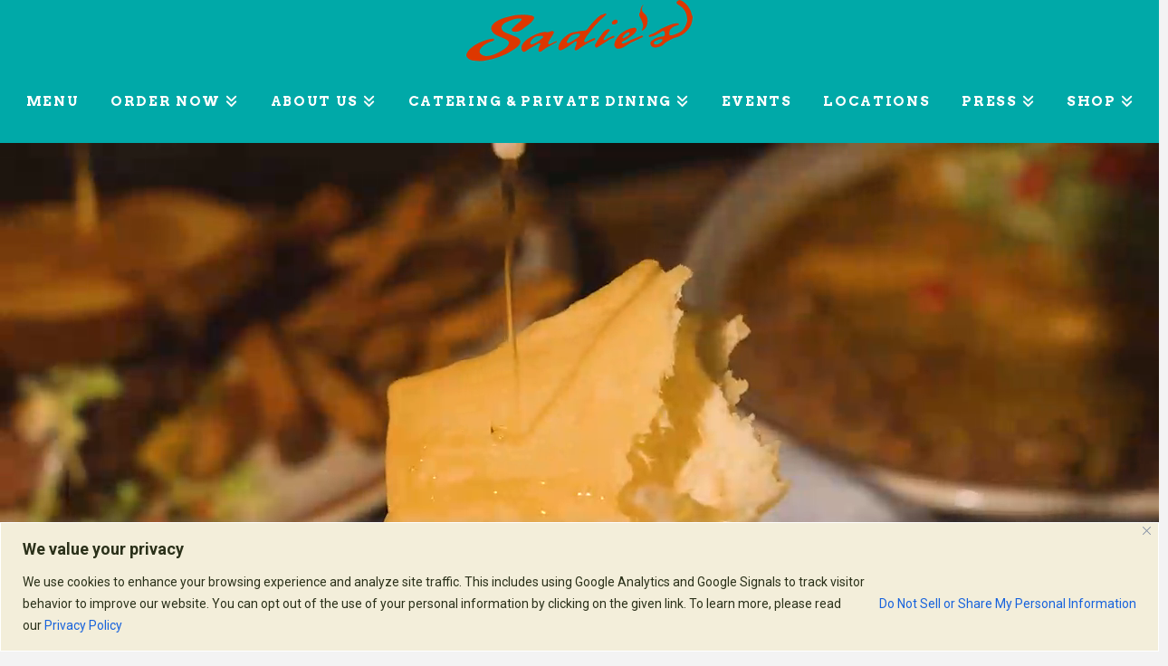

--- FILE ---
content_type: text/html; charset=UTF-8
request_url: https://www.sadiesofnewmexico.com/
body_size: 35176
content:
<!DOCTYPE html>
<html class="no-js" dir="ltr" lang="en-US" prefix="og: https://ogp.me/ns#">
<head>
<meta charset="UTF-8">
<meta name="viewport" content="width=device-width, initial-scale=1.0">
<link rel="pingback" href="https://www.sadiesofnewmexico.com/xmlrpc.php">
<title>Home - Sadie's of New Mexico</title>

		<!-- All in One SEO 4.9.3 - aioseo.com -->
	<meta name="robots" content="max-image-preview:large" />
	<link rel="canonical" href="https://www.sadiesofnewmexico.com/" />
	<meta name="generator" content="All in One SEO (AIOSEO) 4.9.3" />
		<meta property="og:locale" content="en_US" />
		<meta property="og:site_name" content="Sadie&#039;s of New Mexico - An Authentic Taste of New Mexico" />
		<meta property="og:type" content="website" />
		<meta property="og:title" content="Home - Sadie&#039;s of New Mexico" />
		<meta property="og:url" content="https://www.sadiesofnewmexico.com/" />
		<meta name="twitter:card" content="summary_large_image" />
		<meta name="twitter:title" content="Home - Sadie&#039;s of New Mexico" />
		<script type="application/ld+json" class="aioseo-schema">
			{"@context":"https:\/\/schema.org","@graph":[{"@type":"BreadcrumbList","@id":"https:\/\/www.sadiesofnewmexico.com\/#breadcrumblist","itemListElement":[{"@type":"ListItem","@id":"https:\/\/www.sadiesofnewmexico.com#listItem","position":1,"name":"Home"}]},{"@type":"Organization","@id":"https:\/\/www.sadiesofnewmexico.com\/#organization","name":"Sadie's of New Mexico","description":"An Authentic Taste of New Mexico","url":"https:\/\/www.sadiesofnewmexico.com\/"},{"@type":"WebPage","@id":"https:\/\/www.sadiesofnewmexico.com\/#webpage","url":"https:\/\/www.sadiesofnewmexico.com\/","name":"Home - Sadie's of New Mexico","inLanguage":"en-US","isPartOf":{"@id":"https:\/\/www.sadiesofnewmexico.com\/#website"},"breadcrumb":{"@id":"https:\/\/www.sadiesofnewmexico.com\/#breadcrumblist"},"datePublished":"2016-10-05T17:10:58+00:00","dateModified":"2025-08-22T20:19:32+00:00"},{"@type":"WebSite","@id":"https:\/\/www.sadiesofnewmexico.com\/#website","url":"https:\/\/www.sadiesofnewmexico.com\/","name":"Sadie's of New Mexico","description":"An Authentic Taste of New Mexico","inLanguage":"en-US","publisher":{"@id":"https:\/\/www.sadiesofnewmexico.com\/#organization"}}]}
		</script>
		<!-- All in One SEO -->

<link rel="alternate" type="application/rss+xml" title="Sadie&#039;s of New Mexico &raquo; Feed" href="https://www.sadiesofnewmexico.com/feed/" />
<link rel="alternate" type="text/calendar" title="Sadie&#039;s of New Mexico &raquo; iCal Feed" href="https://www.sadiesofnewmexico.com/events/?ical=1" />
<meta property="og:site_name" content="Sadie&#039;s of New Mexico"><meta property="og:title" content="Home"><meta property="og:description" content="An Authentic Taste of New Mexico"><meta property="og:image" content="https://www.sadiesofnewmexico.com/wp-content/uploads/2017/03/Sadies_ShareImage.jpg"><meta property="og:url" content="https://www.sadiesofnewmexico.com/"><meta property="og:type" content="article"><link rel="alternate" title="oEmbed (JSON)" type="application/json+oembed" href="https://www.sadiesofnewmexico.com/wp-json/oembed/1.0/embed?url=https%3A%2F%2Fwww.sadiesofnewmexico.com%2F" />
<link rel="alternate" title="oEmbed (XML)" type="text/xml+oembed" href="https://www.sadiesofnewmexico.com/wp-json/oembed/1.0/embed?url=https%3A%2F%2Fwww.sadiesofnewmexico.com%2F&#038;format=xml" />
		<!-- This site uses the Google Analytics by MonsterInsights plugin v9.11.1 - Using Analytics tracking - https://www.monsterinsights.com/ -->
							<script src="//www.googletagmanager.com/gtag/js?id=G-1EQ8H0EC7D"  data-cfasync="false" data-wpfc-render="false" type="text/javascript" async></script>
			<script data-cfasync="false" data-wpfc-render="false" type="text/javascript">
				var mi_version = '9.11.1';
				var mi_track_user = true;
				var mi_no_track_reason = '';
								var MonsterInsightsDefaultLocations = {"page_location":"https:\/\/www.sadiesofnewmexico.com\/"};
								if ( typeof MonsterInsightsPrivacyGuardFilter === 'function' ) {
					var MonsterInsightsLocations = (typeof MonsterInsightsExcludeQuery === 'object') ? MonsterInsightsPrivacyGuardFilter( MonsterInsightsExcludeQuery ) : MonsterInsightsPrivacyGuardFilter( MonsterInsightsDefaultLocations );
				} else {
					var MonsterInsightsLocations = (typeof MonsterInsightsExcludeQuery === 'object') ? MonsterInsightsExcludeQuery : MonsterInsightsDefaultLocations;
				}

								var disableStrs = [
										'ga-disable-G-1EQ8H0EC7D',
									];

				/* Function to detect opted out users */
				function __gtagTrackerIsOptedOut() {
					for (var index = 0; index < disableStrs.length; index++) {
						if (document.cookie.indexOf(disableStrs[index] + '=true') > -1) {
							return true;
						}
					}

					return false;
				}

				/* Disable tracking if the opt-out cookie exists. */
				if (__gtagTrackerIsOptedOut()) {
					for (var index = 0; index < disableStrs.length; index++) {
						window[disableStrs[index]] = true;
					}
				}

				/* Opt-out function */
				function __gtagTrackerOptout() {
					for (var index = 0; index < disableStrs.length; index++) {
						document.cookie = disableStrs[index] + '=true; expires=Thu, 31 Dec 2099 23:59:59 UTC; path=/';
						window[disableStrs[index]] = true;
					}
				}

				if ('undefined' === typeof gaOptout) {
					function gaOptout() {
						__gtagTrackerOptout();
					}
				}
								window.dataLayer = window.dataLayer || [];

				window.MonsterInsightsDualTracker = {
					helpers: {},
					trackers: {},
				};
				if (mi_track_user) {
					function __gtagDataLayer() {
						dataLayer.push(arguments);
					}

					function __gtagTracker(type, name, parameters) {
						if (!parameters) {
							parameters = {};
						}

						if (parameters.send_to) {
							__gtagDataLayer.apply(null, arguments);
							return;
						}

						if (type === 'event') {
														parameters.send_to = monsterinsights_frontend.v4_id;
							var hookName = name;
							if (typeof parameters['event_category'] !== 'undefined') {
								hookName = parameters['event_category'] + ':' + name;
							}

							if (typeof MonsterInsightsDualTracker.trackers[hookName] !== 'undefined') {
								MonsterInsightsDualTracker.trackers[hookName](parameters);
							} else {
								__gtagDataLayer('event', name, parameters);
							}
							
						} else {
							__gtagDataLayer.apply(null, arguments);
						}
					}

					__gtagTracker('js', new Date());
					__gtagTracker('set', {
						'developer_id.dZGIzZG': true,
											});
					if ( MonsterInsightsLocations.page_location ) {
						__gtagTracker('set', MonsterInsightsLocations);
					}
										__gtagTracker('config', 'G-1EQ8H0EC7D', {"forceSSL":"true"} );
										window.gtag = __gtagTracker;										(function () {
						/* https://developers.google.com/analytics/devguides/collection/analyticsjs/ */
						/* ga and __gaTracker compatibility shim. */
						var noopfn = function () {
							return null;
						};
						var newtracker = function () {
							return new Tracker();
						};
						var Tracker = function () {
							return null;
						};
						var p = Tracker.prototype;
						p.get = noopfn;
						p.set = noopfn;
						p.send = function () {
							var args = Array.prototype.slice.call(arguments);
							args.unshift('send');
							__gaTracker.apply(null, args);
						};
						var __gaTracker = function () {
							var len = arguments.length;
							if (len === 0) {
								return;
							}
							var f = arguments[len - 1];
							if (typeof f !== 'object' || f === null || typeof f.hitCallback !== 'function') {
								if ('send' === arguments[0]) {
									var hitConverted, hitObject = false, action;
									if ('event' === arguments[1]) {
										if ('undefined' !== typeof arguments[3]) {
											hitObject = {
												'eventAction': arguments[3],
												'eventCategory': arguments[2],
												'eventLabel': arguments[4],
												'value': arguments[5] ? arguments[5] : 1,
											}
										}
									}
									if ('pageview' === arguments[1]) {
										if ('undefined' !== typeof arguments[2]) {
											hitObject = {
												'eventAction': 'page_view',
												'page_path': arguments[2],
											}
										}
									}
									if (typeof arguments[2] === 'object') {
										hitObject = arguments[2];
									}
									if (typeof arguments[5] === 'object') {
										Object.assign(hitObject, arguments[5]);
									}
									if ('undefined' !== typeof arguments[1].hitType) {
										hitObject = arguments[1];
										if ('pageview' === hitObject.hitType) {
											hitObject.eventAction = 'page_view';
										}
									}
									if (hitObject) {
										action = 'timing' === arguments[1].hitType ? 'timing_complete' : hitObject.eventAction;
										hitConverted = mapArgs(hitObject);
										__gtagTracker('event', action, hitConverted);
									}
								}
								return;
							}

							function mapArgs(args) {
								var arg, hit = {};
								var gaMap = {
									'eventCategory': 'event_category',
									'eventAction': 'event_action',
									'eventLabel': 'event_label',
									'eventValue': 'event_value',
									'nonInteraction': 'non_interaction',
									'timingCategory': 'event_category',
									'timingVar': 'name',
									'timingValue': 'value',
									'timingLabel': 'event_label',
									'page': 'page_path',
									'location': 'page_location',
									'title': 'page_title',
									'referrer' : 'page_referrer',
								};
								for (arg in args) {
																		if (!(!args.hasOwnProperty(arg) || !gaMap.hasOwnProperty(arg))) {
										hit[gaMap[arg]] = args[arg];
									} else {
										hit[arg] = args[arg];
									}
								}
								return hit;
							}

							try {
								f.hitCallback();
							} catch (ex) {
							}
						};
						__gaTracker.create = newtracker;
						__gaTracker.getByName = newtracker;
						__gaTracker.getAll = function () {
							return [];
						};
						__gaTracker.remove = noopfn;
						__gaTracker.loaded = true;
						window['__gaTracker'] = __gaTracker;
					})();
									} else {
										console.log("");
					(function () {
						function __gtagTracker() {
							return null;
						}

						window['__gtagTracker'] = __gtagTracker;
						window['gtag'] = __gtagTracker;
					})();
									}
			</script>
							<!-- / Google Analytics by MonsterInsights -->
		<style id='wp-img-auto-sizes-contain-inline-css' type='text/css'>
img:is([sizes=auto i],[sizes^="auto," i]){contain-intrinsic-size:3000px 1500px}
/*# sourceURL=wp-img-auto-sizes-contain-inline-css */
</style>
<link rel='stylesheet' id='dashicons-css' href='https://www.sadiesofnewmexico.com/wp-includes/css/dashicons.min.css' type='text/css' media='all' />
<link rel='stylesheet' id='tec-variables-skeleton-css' href='https://www.sadiesofnewmexico.com/wp-content/plugins/event-tickets/common/build/css/variables-skeleton.css' type='text/css' media='all' />
<link rel='stylesheet' id='tec-variables-full-css' href='https://www.sadiesofnewmexico.com/wp-content/plugins/event-tickets/common/build/css/variables-full.css' type='text/css' media='all' />
<link rel='stylesheet' id='tribe-common-skeleton-style-css' href='https://www.sadiesofnewmexico.com/wp-content/plugins/event-tickets/common/build/css/common-skeleton.css' type='text/css' media='all' />
<link rel='stylesheet' id='tribe-common-full-style-css' href='https://www.sadiesofnewmexico.com/wp-content/plugins/event-tickets/common/build/css/common-full.css' type='text/css' media='all' />
<link rel='stylesheet' id='event-tickets-tickets-css-css' href='https://www.sadiesofnewmexico.com/wp-content/plugins/event-tickets/build/css/tickets.css' type='text/css' media='all' />
<link rel='stylesheet' id='event-tickets-tickets-rsvp-css-css' href='https://www.sadiesofnewmexico.com/wp-content/plugins/event-tickets/build/css/rsvp-v1.css' type='text/css' media='all' />
<link rel='stylesheet' id='wp-block-library-css' href='https://www.sadiesofnewmexico.com/wp-includes/css/dist/block-library/style.min.css' type='text/css' media='all' />
<style id='wp-block-image-inline-css' type='text/css'>
.wp-block-image>a,.wp-block-image>figure>a{display:inline-block}.wp-block-image img{box-sizing:border-box;height:auto;max-width:100%;vertical-align:bottom}@media not (prefers-reduced-motion){.wp-block-image img.hide{visibility:hidden}.wp-block-image img.show{animation:show-content-image .4s}}.wp-block-image[style*=border-radius] img,.wp-block-image[style*=border-radius]>a{border-radius:inherit}.wp-block-image.has-custom-border img{box-sizing:border-box}.wp-block-image.aligncenter{text-align:center}.wp-block-image.alignfull>a,.wp-block-image.alignwide>a{width:100%}.wp-block-image.alignfull img,.wp-block-image.alignwide img{height:auto;width:100%}.wp-block-image .aligncenter,.wp-block-image .alignleft,.wp-block-image .alignright,.wp-block-image.aligncenter,.wp-block-image.alignleft,.wp-block-image.alignright{display:table}.wp-block-image .aligncenter>figcaption,.wp-block-image .alignleft>figcaption,.wp-block-image .alignright>figcaption,.wp-block-image.aligncenter>figcaption,.wp-block-image.alignleft>figcaption,.wp-block-image.alignright>figcaption{caption-side:bottom;display:table-caption}.wp-block-image .alignleft{float:left;margin:.5em 1em .5em 0}.wp-block-image .alignright{float:right;margin:.5em 0 .5em 1em}.wp-block-image .aligncenter{margin-left:auto;margin-right:auto}.wp-block-image :where(figcaption){margin-bottom:1em;margin-top:.5em}.wp-block-image.is-style-circle-mask img{border-radius:9999px}@supports ((-webkit-mask-image:none) or (mask-image:none)) or (-webkit-mask-image:none){.wp-block-image.is-style-circle-mask img{border-radius:0;-webkit-mask-image:url('data:image/svg+xml;utf8,<svg viewBox="0 0 100 100" xmlns="http://www.w3.org/2000/svg"><circle cx="50" cy="50" r="50"/></svg>');mask-image:url('data:image/svg+xml;utf8,<svg viewBox="0 0 100 100" xmlns="http://www.w3.org/2000/svg"><circle cx="50" cy="50" r="50"/></svg>');mask-mode:alpha;-webkit-mask-position:center;mask-position:center;-webkit-mask-repeat:no-repeat;mask-repeat:no-repeat;-webkit-mask-size:contain;mask-size:contain}}:root :where(.wp-block-image.is-style-rounded img,.wp-block-image .is-style-rounded img){border-radius:9999px}.wp-block-image figure{margin:0}.wp-lightbox-container{display:flex;flex-direction:column;position:relative}.wp-lightbox-container img{cursor:zoom-in}.wp-lightbox-container img:hover+button{opacity:1}.wp-lightbox-container button{align-items:center;backdrop-filter:blur(16px) saturate(180%);background-color:#5a5a5a40;border:none;border-radius:4px;cursor:zoom-in;display:flex;height:20px;justify-content:center;opacity:0;padding:0;position:absolute;right:16px;text-align:center;top:16px;width:20px;z-index:100}@media not (prefers-reduced-motion){.wp-lightbox-container button{transition:opacity .2s ease}}.wp-lightbox-container button:focus-visible{outline:3px auto #5a5a5a40;outline:3px auto -webkit-focus-ring-color;outline-offset:3px}.wp-lightbox-container button:hover{cursor:pointer;opacity:1}.wp-lightbox-container button:focus{opacity:1}.wp-lightbox-container button:focus,.wp-lightbox-container button:hover,.wp-lightbox-container button:not(:hover):not(:active):not(.has-background){background-color:#5a5a5a40;border:none}.wp-lightbox-overlay{box-sizing:border-box;cursor:zoom-out;height:100vh;left:0;overflow:hidden;position:fixed;top:0;visibility:hidden;width:100%;z-index:100000}.wp-lightbox-overlay .close-button{align-items:center;cursor:pointer;display:flex;justify-content:center;min-height:40px;min-width:40px;padding:0;position:absolute;right:calc(env(safe-area-inset-right) + 16px);top:calc(env(safe-area-inset-top) + 16px);z-index:5000000}.wp-lightbox-overlay .close-button:focus,.wp-lightbox-overlay .close-button:hover,.wp-lightbox-overlay .close-button:not(:hover):not(:active):not(.has-background){background:none;border:none}.wp-lightbox-overlay .lightbox-image-container{height:var(--wp--lightbox-container-height);left:50%;overflow:hidden;position:absolute;top:50%;transform:translate(-50%,-50%);transform-origin:top left;width:var(--wp--lightbox-container-width);z-index:9999999999}.wp-lightbox-overlay .wp-block-image{align-items:center;box-sizing:border-box;display:flex;height:100%;justify-content:center;margin:0;position:relative;transform-origin:0 0;width:100%;z-index:3000000}.wp-lightbox-overlay .wp-block-image img{height:var(--wp--lightbox-image-height);min-height:var(--wp--lightbox-image-height);min-width:var(--wp--lightbox-image-width);width:var(--wp--lightbox-image-width)}.wp-lightbox-overlay .wp-block-image figcaption{display:none}.wp-lightbox-overlay button{background:none;border:none}.wp-lightbox-overlay .scrim{background-color:#fff;height:100%;opacity:.9;position:absolute;width:100%;z-index:2000000}.wp-lightbox-overlay.active{visibility:visible}@media not (prefers-reduced-motion){.wp-lightbox-overlay.active{animation:turn-on-visibility .25s both}.wp-lightbox-overlay.active img{animation:turn-on-visibility .35s both}.wp-lightbox-overlay.show-closing-animation:not(.active){animation:turn-off-visibility .35s both}.wp-lightbox-overlay.show-closing-animation:not(.active) img{animation:turn-off-visibility .25s both}.wp-lightbox-overlay.zoom.active{animation:none;opacity:1;visibility:visible}.wp-lightbox-overlay.zoom.active .lightbox-image-container{animation:lightbox-zoom-in .4s}.wp-lightbox-overlay.zoom.active .lightbox-image-container img{animation:none}.wp-lightbox-overlay.zoom.active .scrim{animation:turn-on-visibility .4s forwards}.wp-lightbox-overlay.zoom.show-closing-animation:not(.active){animation:none}.wp-lightbox-overlay.zoom.show-closing-animation:not(.active) .lightbox-image-container{animation:lightbox-zoom-out .4s}.wp-lightbox-overlay.zoom.show-closing-animation:not(.active) .lightbox-image-container img{animation:none}.wp-lightbox-overlay.zoom.show-closing-animation:not(.active) .scrim{animation:turn-off-visibility .4s forwards}}@keyframes show-content-image{0%{visibility:hidden}99%{visibility:hidden}to{visibility:visible}}@keyframes turn-on-visibility{0%{opacity:0}to{opacity:1}}@keyframes turn-off-visibility{0%{opacity:1;visibility:visible}99%{opacity:0;visibility:visible}to{opacity:0;visibility:hidden}}@keyframes lightbox-zoom-in{0%{transform:translate(calc((-100vw + var(--wp--lightbox-scrollbar-width))/2 + var(--wp--lightbox-initial-left-position)),calc(-50vh + var(--wp--lightbox-initial-top-position))) scale(var(--wp--lightbox-scale))}to{transform:translate(-50%,-50%) scale(1)}}@keyframes lightbox-zoom-out{0%{transform:translate(-50%,-50%) scale(1);visibility:visible}99%{visibility:visible}to{transform:translate(calc((-100vw + var(--wp--lightbox-scrollbar-width))/2 + var(--wp--lightbox-initial-left-position)),calc(-50vh + var(--wp--lightbox-initial-top-position))) scale(var(--wp--lightbox-scale));visibility:hidden}}
/*# sourceURL=https://www.sadiesofnewmexico.com/wp-includes/blocks/image/style.min.css */
</style>
<style id='wp-block-image-theme-inline-css' type='text/css'>
:root :where(.wp-block-image figcaption){color:#555;font-size:13px;text-align:center}.is-dark-theme :root :where(.wp-block-image figcaption){color:#ffffffa6}.wp-block-image{margin:0 0 1em}
/*# sourceURL=https://www.sadiesofnewmexico.com/wp-includes/blocks/image/theme.min.css */
</style>
<style id='global-styles-inline-css' type='text/css'>
:root{--wp--preset--aspect-ratio--square: 1;--wp--preset--aspect-ratio--4-3: 4/3;--wp--preset--aspect-ratio--3-4: 3/4;--wp--preset--aspect-ratio--3-2: 3/2;--wp--preset--aspect-ratio--2-3: 2/3;--wp--preset--aspect-ratio--16-9: 16/9;--wp--preset--aspect-ratio--9-16: 9/16;--wp--preset--color--black: #000000;--wp--preset--color--cyan-bluish-gray: #abb8c3;--wp--preset--color--white: #ffffff;--wp--preset--color--pale-pink: #f78da7;--wp--preset--color--vivid-red: #cf2e2e;--wp--preset--color--luminous-vivid-orange: #ff6900;--wp--preset--color--luminous-vivid-amber: #fcb900;--wp--preset--color--light-green-cyan: #7bdcb5;--wp--preset--color--vivid-green-cyan: #00d084;--wp--preset--color--pale-cyan-blue: #8ed1fc;--wp--preset--color--vivid-cyan-blue: #0693e3;--wp--preset--color--vivid-purple: #9b51e0;--wp--preset--gradient--vivid-cyan-blue-to-vivid-purple: linear-gradient(135deg,rgb(6,147,227) 0%,rgb(155,81,224) 100%);--wp--preset--gradient--light-green-cyan-to-vivid-green-cyan: linear-gradient(135deg,rgb(122,220,180) 0%,rgb(0,208,130) 100%);--wp--preset--gradient--luminous-vivid-amber-to-luminous-vivid-orange: linear-gradient(135deg,rgb(252,185,0) 0%,rgb(255,105,0) 100%);--wp--preset--gradient--luminous-vivid-orange-to-vivid-red: linear-gradient(135deg,rgb(255,105,0) 0%,rgb(207,46,46) 100%);--wp--preset--gradient--very-light-gray-to-cyan-bluish-gray: linear-gradient(135deg,rgb(238,238,238) 0%,rgb(169,184,195) 100%);--wp--preset--gradient--cool-to-warm-spectrum: linear-gradient(135deg,rgb(74,234,220) 0%,rgb(151,120,209) 20%,rgb(207,42,186) 40%,rgb(238,44,130) 60%,rgb(251,105,98) 80%,rgb(254,248,76) 100%);--wp--preset--gradient--blush-light-purple: linear-gradient(135deg,rgb(255,206,236) 0%,rgb(152,150,240) 100%);--wp--preset--gradient--blush-bordeaux: linear-gradient(135deg,rgb(254,205,165) 0%,rgb(254,45,45) 50%,rgb(107,0,62) 100%);--wp--preset--gradient--luminous-dusk: linear-gradient(135deg,rgb(255,203,112) 0%,rgb(199,81,192) 50%,rgb(65,88,208) 100%);--wp--preset--gradient--pale-ocean: linear-gradient(135deg,rgb(255,245,203) 0%,rgb(182,227,212) 50%,rgb(51,167,181) 100%);--wp--preset--gradient--electric-grass: linear-gradient(135deg,rgb(202,248,128) 0%,rgb(113,206,126) 100%);--wp--preset--gradient--midnight: linear-gradient(135deg,rgb(2,3,129) 0%,rgb(40,116,252) 100%);--wp--preset--font-size--small: 13px;--wp--preset--font-size--medium: 20px;--wp--preset--font-size--large: 36px;--wp--preset--font-size--x-large: 42px;--wp--preset--spacing--20: 0.44rem;--wp--preset--spacing--30: 0.67rem;--wp--preset--spacing--40: 1rem;--wp--preset--spacing--50: 1.5rem;--wp--preset--spacing--60: 2.25rem;--wp--preset--spacing--70: 3.38rem;--wp--preset--spacing--80: 5.06rem;--wp--preset--shadow--natural: 6px 6px 9px rgba(0, 0, 0, 0.2);--wp--preset--shadow--deep: 12px 12px 50px rgba(0, 0, 0, 0.4);--wp--preset--shadow--sharp: 6px 6px 0px rgba(0, 0, 0, 0.2);--wp--preset--shadow--outlined: 6px 6px 0px -3px rgb(255, 255, 255), 6px 6px rgb(0, 0, 0);--wp--preset--shadow--crisp: 6px 6px 0px rgb(0, 0, 0);}:where(.is-layout-flex){gap: 0.5em;}:where(.is-layout-grid){gap: 0.5em;}body .is-layout-flex{display: flex;}.is-layout-flex{flex-wrap: wrap;align-items: center;}.is-layout-flex > :is(*, div){margin: 0;}body .is-layout-grid{display: grid;}.is-layout-grid > :is(*, div){margin: 0;}:where(.wp-block-columns.is-layout-flex){gap: 2em;}:where(.wp-block-columns.is-layout-grid){gap: 2em;}:where(.wp-block-post-template.is-layout-flex){gap: 1.25em;}:where(.wp-block-post-template.is-layout-grid){gap: 1.25em;}.has-black-color{color: var(--wp--preset--color--black) !important;}.has-cyan-bluish-gray-color{color: var(--wp--preset--color--cyan-bluish-gray) !important;}.has-white-color{color: var(--wp--preset--color--white) !important;}.has-pale-pink-color{color: var(--wp--preset--color--pale-pink) !important;}.has-vivid-red-color{color: var(--wp--preset--color--vivid-red) !important;}.has-luminous-vivid-orange-color{color: var(--wp--preset--color--luminous-vivid-orange) !important;}.has-luminous-vivid-amber-color{color: var(--wp--preset--color--luminous-vivid-amber) !important;}.has-light-green-cyan-color{color: var(--wp--preset--color--light-green-cyan) !important;}.has-vivid-green-cyan-color{color: var(--wp--preset--color--vivid-green-cyan) !important;}.has-pale-cyan-blue-color{color: var(--wp--preset--color--pale-cyan-blue) !important;}.has-vivid-cyan-blue-color{color: var(--wp--preset--color--vivid-cyan-blue) !important;}.has-vivid-purple-color{color: var(--wp--preset--color--vivid-purple) !important;}.has-black-background-color{background-color: var(--wp--preset--color--black) !important;}.has-cyan-bluish-gray-background-color{background-color: var(--wp--preset--color--cyan-bluish-gray) !important;}.has-white-background-color{background-color: var(--wp--preset--color--white) !important;}.has-pale-pink-background-color{background-color: var(--wp--preset--color--pale-pink) !important;}.has-vivid-red-background-color{background-color: var(--wp--preset--color--vivid-red) !important;}.has-luminous-vivid-orange-background-color{background-color: var(--wp--preset--color--luminous-vivid-orange) !important;}.has-luminous-vivid-amber-background-color{background-color: var(--wp--preset--color--luminous-vivid-amber) !important;}.has-light-green-cyan-background-color{background-color: var(--wp--preset--color--light-green-cyan) !important;}.has-vivid-green-cyan-background-color{background-color: var(--wp--preset--color--vivid-green-cyan) !important;}.has-pale-cyan-blue-background-color{background-color: var(--wp--preset--color--pale-cyan-blue) !important;}.has-vivid-cyan-blue-background-color{background-color: var(--wp--preset--color--vivid-cyan-blue) !important;}.has-vivid-purple-background-color{background-color: var(--wp--preset--color--vivid-purple) !important;}.has-black-border-color{border-color: var(--wp--preset--color--black) !important;}.has-cyan-bluish-gray-border-color{border-color: var(--wp--preset--color--cyan-bluish-gray) !important;}.has-white-border-color{border-color: var(--wp--preset--color--white) !important;}.has-pale-pink-border-color{border-color: var(--wp--preset--color--pale-pink) !important;}.has-vivid-red-border-color{border-color: var(--wp--preset--color--vivid-red) !important;}.has-luminous-vivid-orange-border-color{border-color: var(--wp--preset--color--luminous-vivid-orange) !important;}.has-luminous-vivid-amber-border-color{border-color: var(--wp--preset--color--luminous-vivid-amber) !important;}.has-light-green-cyan-border-color{border-color: var(--wp--preset--color--light-green-cyan) !important;}.has-vivid-green-cyan-border-color{border-color: var(--wp--preset--color--vivid-green-cyan) !important;}.has-pale-cyan-blue-border-color{border-color: var(--wp--preset--color--pale-cyan-blue) !important;}.has-vivid-cyan-blue-border-color{border-color: var(--wp--preset--color--vivid-cyan-blue) !important;}.has-vivid-purple-border-color{border-color: var(--wp--preset--color--vivid-purple) !important;}.has-vivid-cyan-blue-to-vivid-purple-gradient-background{background: var(--wp--preset--gradient--vivid-cyan-blue-to-vivid-purple) !important;}.has-light-green-cyan-to-vivid-green-cyan-gradient-background{background: var(--wp--preset--gradient--light-green-cyan-to-vivid-green-cyan) !important;}.has-luminous-vivid-amber-to-luminous-vivid-orange-gradient-background{background: var(--wp--preset--gradient--luminous-vivid-amber-to-luminous-vivid-orange) !important;}.has-luminous-vivid-orange-to-vivid-red-gradient-background{background: var(--wp--preset--gradient--luminous-vivid-orange-to-vivid-red) !important;}.has-very-light-gray-to-cyan-bluish-gray-gradient-background{background: var(--wp--preset--gradient--very-light-gray-to-cyan-bluish-gray) !important;}.has-cool-to-warm-spectrum-gradient-background{background: var(--wp--preset--gradient--cool-to-warm-spectrum) !important;}.has-blush-light-purple-gradient-background{background: var(--wp--preset--gradient--blush-light-purple) !important;}.has-blush-bordeaux-gradient-background{background: var(--wp--preset--gradient--blush-bordeaux) !important;}.has-luminous-dusk-gradient-background{background: var(--wp--preset--gradient--luminous-dusk) !important;}.has-pale-ocean-gradient-background{background: var(--wp--preset--gradient--pale-ocean) !important;}.has-electric-grass-gradient-background{background: var(--wp--preset--gradient--electric-grass) !important;}.has-midnight-gradient-background{background: var(--wp--preset--gradient--midnight) !important;}.has-small-font-size{font-size: var(--wp--preset--font-size--small) !important;}.has-medium-font-size{font-size: var(--wp--preset--font-size--medium) !important;}.has-large-font-size{font-size: var(--wp--preset--font-size--large) !important;}.has-x-large-font-size{font-size: var(--wp--preset--font-size--x-large) !important;}
/*# sourceURL=global-styles-inline-css */
</style>

<style id='classic-theme-styles-inline-css' type='text/css'>
/*! This file is auto-generated */
.wp-block-button__link{color:#fff;background-color:#32373c;border-radius:9999px;box-shadow:none;text-decoration:none;padding:calc(.667em + 2px) calc(1.333em + 2px);font-size:1.125em}.wp-block-file__button{background:#32373c;color:#fff;text-decoration:none}
/*# sourceURL=/wp-includes/css/classic-themes.min.css */
</style>
<link rel='stylesheet' id='wp-components-css' href='https://www.sadiesofnewmexico.com/wp-includes/css/dist/components/style.min.css' type='text/css' media='all' />
<link rel='stylesheet' id='wp-preferences-css' href='https://www.sadiesofnewmexico.com/wp-includes/css/dist/preferences/style.min.css' type='text/css' media='all' />
<link rel='stylesheet' id='wp-block-editor-css' href='https://www.sadiesofnewmexico.com/wp-includes/css/dist/block-editor/style.min.css' type='text/css' media='all' />
<link rel='stylesheet' id='popup-maker-block-library-style-css' href='https://www.sadiesofnewmexico.com/wp-content/plugins/popup-maker/dist/packages/block-library-style.css' type='text/css' media='all' />
<link rel='stylesheet' id='wpos-slick-style-css' href='https://www.sadiesofnewmexico.com/wp-content/plugins/wp-logo-showcase-responsive-slider-slider/assets/css/slick.css' type='text/css' media='all' />
<link rel='stylesheet' id='wpls-public-style-css' href='https://www.sadiesofnewmexico.com/wp-content/plugins/wp-logo-showcase-responsive-slider-slider/assets/css/wpls-public.css' type='text/css' media='all' />
<link rel='stylesheet' id='x-stack-css' href='https://www.sadiesofnewmexico.com/wp-content/themes/pro/framework/dist/css/site/stacks/renew.css' type='text/css' media='all' />
<link rel='stylesheet' id='event-tickets-rsvp-css' href='https://www.sadiesofnewmexico.com/wp-content/plugins/event-tickets/build/css/rsvp.css' type='text/css' media='all' />
<style id='cs-inline-css' type='text/css'>
@media (min-width:1200px){.x-hide-xl{display:none !important;}}@media (min-width:979px) and (max-width:1199px){.x-hide-lg{display:none !important;}}@media (min-width:767px) and (max-width:978px){.x-hide-md{display:none !important;}}@media (min-width:480px) and (max-width:766px){.x-hide-sm{display:none !important;}}@media (max-width:479px){.x-hide-xs{display:none !important;}} a,h1 a:hover,h2 a:hover,h3 a:hover,h4 a:hover,h5 a:hover,h6 a:hover,.x-comment-time:hover,#reply-title small a,.comment-reply-link:hover,.x-comment-author a:hover,.x-recent-posts a:hover .h-recent-posts{color:#0e4219;}a:hover,#reply-title small a:hover{color:#06280c;}.entry-title i,.entry-title svg{color:#dddddd;}a.x-img-thumbnail:hover,li.bypostauthor > article.comment{border-color:#0e4219;}.flex-direction-nav a,.flex-control-nav a:hover,.flex-control-nav a.flex-active,.x-dropcap,.x-skill-bar .bar,.x-pricing-column.featured h2,.h-comments-title small,.x-pagination a:hover,.woocommerce-pagination a:hover,.x-entry-share .x-share:hover,.entry-thumb,.widget_tag_cloud .tagcloud a:hover,.widget_product_tag_cloud .tagcloud a:hover,.x-highlight,.x-recent-posts .x-recent-posts-img:after,.x-portfolio-filters{background-color:#0e4219;}.x-portfolio-filters:hover{background-color:#06280c;}.x-main{width:calc(72% - 3.20197%);}.x-sidebar{width:calc(100% - 3.20197% - 72%);}.h-landmark{font-weight:300;}.x-comment-author a{color:hsl(0,0%,0%);}.x-comment-author a,.comment-form-author label,.comment-form-email label,.comment-form-url label,.comment-form-rating label,.comment-form-comment label,.widget_calendar #wp-calendar caption,.widget_calendar #wp-calendar th,.x-accordion-heading .x-accordion-toggle,.x-nav-tabs > li > a:hover,.x-nav-tabs > .active > a,.x-nav-tabs > .active > a:hover{color:#272727;}.widget_calendar #wp-calendar th{border-bottom-color:#272727;}.x-pagination span.current,.woocommerce-pagination span[aria-current],.x-portfolio-filters-menu,.widget_tag_cloud .tagcloud a,.h-feature-headline span i,.widget_price_filter .ui-slider .ui-slider-handle{background-color:#272727;}@media (max-width:978.98px){}html{font-size:12px;}@media (min-width:479px){html{font-size:14px;}}@media (min-width:766px){html{font-size:14px;}}@media (min-width:978px){html{font-size:15px;}}@media (min-width:1199px){html{font-size:18px;}}body{font-style:normal;font-weight:300;color:hsl(0,0%,0%);background:#f3f3f3;}.w-b{font-weight:300 !important;}h1,h2,h3,h4,h5,h6,.h1,.h2,.h3,.h4,.h5,.h6,.x-text-headline{font-family:"Arvo",serif;font-style:normal;font-weight:400;}h1,.h1{letter-spacing:0.01em;}h2,.h2{letter-spacing:0.01em;}h3,.h3{letter-spacing:0.01em;}h4,.h4{letter-spacing:0.01em;}h5,.h5{letter-spacing:0.01em;}h6,.h6{letter-spacing:0.01em;}.w-h{font-weight:400 !important;}.x-container.width{width:100%;}.x-container.max{max-width:1400px;}.x-bar-content.x-container.width{flex-basis:100%;}.x-main.full{float:none;clear:both;display:block;width:auto;}@media (max-width:978.98px){.x-main.full,.x-main.left,.x-main.right,.x-sidebar.left,.x-sidebar.right{float:none;display:block;width:auto !important;}}.entry-header,.entry-content{font-size:1rem;}body,input,button,select,textarea{font-family:"Roboto",sans-serif;}h1,h2,h3,h4,h5,h6,.h1,.h2,.h3,.h4,.h5,.h6,h1 a,h2 a,h3 a,h4 a,h5 a,h6 a,.h1 a,.h2 a,.h3 a,.h4 a,.h5 a,.h6 a,blockquote{color:#272727;}.cfc-h-tx{color:#272727 !important;}.cfc-h-bd{border-color:#272727 !important;}.cfc-h-bg{background-color:#272727 !important;}.cfc-b-tx{color:hsl(0,0%,0%) !important;}.cfc-b-bd{border-color:hsl(0,0%,0%) !important;}.cfc-b-bg{background-color:hsl(0,0%,0%) !important;}.x-btn,.button,[type="submit"]{color:#fad000;border-color:#0e4219;background-color:#0e4219;margin-bottom:0.25em;text-shadow:0 0.075em 0.075em rgba(0,0,0,0.5);box-shadow:0 0.25em 0 0 #06280c,0 4px 9px rgba(0,0,0,0.75);border-radius:0.25em;padding:0.579em 1.105em 0.842em;font-size:19px;}.x-btn:hover,.button:hover,[type="submit"]:hover{color:#fad000;border-color:#8a2619;background-color:#8a2619;margin-bottom:0.25em;text-shadow:0 0.075em 0.075em rgba(0,0,0,0.5);box-shadow:0 0.25em 0 0 #510e09,0 4px 9px rgba(0,0,0,0.75);}.x-btn.x-btn-real,.x-btn.x-btn-real:hover{margin-bottom:0.25em;text-shadow:0 0.075em 0.075em rgba(0,0,0,0.65);}.x-btn.x-btn-real{box-shadow:0 0.25em 0 0 #06280c,0 4px 9px rgba(0,0,0,0.75);}.x-btn.x-btn-real:hover{box-shadow:0 0.25em 0 0 #510e09,0 4px 9px rgba(0,0,0,0.75);}.x-btn.x-btn-flat,.x-btn.x-btn-flat:hover{margin-bottom:0;text-shadow:0 0.075em 0.075em rgba(0,0,0,0.65);box-shadow:none;}.x-btn.x-btn-transparent,.x-btn.x-btn-transparent:hover{margin-bottom:0;border-width:3px;text-shadow:none;text-transform:uppercase;background-color:transparent;box-shadow:none;}body .gform_wrapper .gfield_required{color:#0e4219;}body .gform_wrapper h2.gsection_title,body .gform_wrapper h3.gform_title,body .gform_wrapper .top_label .gfield_label,body .gform_wrapper .left_label .gfield_label,body .gform_wrapper .right_label .gfield_label{font-weight:400;}body .gform_wrapper h2.gsection_title{letter-spacing:0.01em!important;}body .gform_wrapper h3.gform_title{letter-spacing:0.01em!important;}body .gform_wrapper .top_label .gfield_label,body .gform_wrapper .left_label .gfield_label,body .gform_wrapper .right_label .gfield_label{color:#272727;}body .gform_wrapper .validation_message{font-weight:300;}.x-topbar .p-info,.x-topbar .p-info a,.x-topbar .x-social-global a{color:#ffffff;}.x-topbar .p-info a:hover{color:#fad000;}.x-topbar{background-color:#5D0A0E;}.x-logobar{background-color:#00A9A8;}.x-navbar .desktop .x-nav > li:before{padding-top:35px;}.x-navbar .desktop .x-nav > li > a,.x-navbar .desktop .sub-menu li > a,.x-navbar .mobile .x-nav li a{color:#ffffff;}.x-navbar .desktop .x-nav > li > a:hover,.x-navbar .desktop .x-nav > .x-active > a,.x-navbar .desktop .x-nav > .current-menu-item > a,.x-navbar .desktop .sub-menu li > a:hover,.x-navbar .desktop .sub-menu li.x-active > a,.x-navbar .desktop .sub-menu li.current-menu-item > a,.x-navbar .desktop .x-nav .x-megamenu > .sub-menu > li > a,.x-navbar .mobile .x-nav li > a:hover,.x-navbar .mobile .x-nav li.x-active > a,.x-navbar .mobile .x-nav li.current-menu-item > a{color:#fad3c3;}.x-btn-navbar,.x-btn-navbar:hover{color:#fad000;}.x-navbar .desktop .sub-menu li:before,.x-navbar .desktop .sub-menu li:after{background-color:#ffffff;}.x-navbar,.x-navbar .sub-menu{background-color:#00A9A8 !important;}.x-btn-navbar,.x-btn-navbar.collapsed:hover{background-color:#510e09;}.x-btn-navbar.collapsed{background-color:#8a2619;}.x-navbar .desktop .x-nav > li > a:hover > span,.x-navbar .desktop .x-nav > li.x-active > a > span,.x-navbar .desktop .x-nav > li.current-menu-item > a > span{box-shadow:0 2px 0 0 #fad3c3;}.x-navbar .desktop .x-nav > li > a{height:90px;padding-top:35px;}.x-navbar .desktop .x-nav > li ul{top:90px;}.x-colophon.bottom{background-color:#00A9A8;}.x-colophon.bottom,.x-colophon.bottom a,.x-colophon.bottom .x-social-global a{color:#00A9A8;}body.x-navbar-fixed-top-active .x-navbar-wrap{height:90px;}.x-navbar-inner{min-height:90px;}.x-logobar-inner{padding-top:10px;padding-bottom:13px;}.x-brand{font-family:"Lato",sans-serif;font-size:42px;font-style:normal;font-weight:700;letter-spacing:-0.01em;color:rgb(255,255,255);}.x-brand:hover,.x-brand:focus{color:rgb(255,255,255);}.x-brand img{width:calc(500px / 2);}.x-navbar .x-nav-wrap .x-nav > li > a{font-family:"Arvo",serif;font-style:normal;font-weight:700;letter-spacing:0.1em;text-transform:uppercase;}.x-navbar .desktop .x-nav > li > a{font-size:17px;}.x-navbar .desktop .x-nav > li > a:not(.x-btn-navbar-woocommerce){padding-left:23px;padding-right:23px;}.x-navbar .desktop .x-nav > li > a > span{margin-right:-0.1em;}.x-btn-navbar{margin-top:20px;}.x-btn-navbar,.x-btn-navbar.collapsed{font-size:24px;}@media (max-width:979px){body.x-navbar-fixed-top-active .x-navbar-wrap{height:auto;}.x-widgetbar{left:0;right:0;}}.x-colophon.bottom{background-color:global-color:Jp3KOcUWU0jY2yVkIH;}.x-colophon.bottom,.x-colophon.bottom a,.x-colophon.bottom .x-social-global a{color:#00A9A8;}.bg .mejs-container,.x-video .mejs-container{position:unset !important;} @font-face{font-family:'FontAwesomePro';font-style:normal;font-weight:900;font-display:block;src:url('https://www.sadiesofnewmexico.com/wp-content/themes/pro/cornerstone/assets/fonts/fa-solid-900.woff2?ver=6.7.2') format('woff2'),url('https://www.sadiesofnewmexico.com/wp-content/themes/pro/cornerstone/assets/fonts/fa-solid-900.ttf?ver=6.7.2') format('truetype');}[data-x-fa-pro-icon]{font-family:"FontAwesomePro" !important;}[data-x-fa-pro-icon]:before{content:attr(data-x-fa-pro-icon);}[data-x-icon],[data-x-icon-o],[data-x-icon-l],[data-x-icon-s],[data-x-icon-b],[data-x-icon-sr],[data-x-icon-ss],[data-x-icon-sl],[data-x-fa-pro-icon],[class*="cs-fa-"]{display:inline-flex;font-style:normal;font-weight:400;text-decoration:inherit;text-rendering:auto;-webkit-font-smoothing:antialiased;-moz-osx-font-smoothing:grayscale;}[data-x-icon].left,[data-x-icon-o].left,[data-x-icon-l].left,[data-x-icon-s].left,[data-x-icon-b].left,[data-x-icon-sr].left,[data-x-icon-ss].left,[data-x-icon-sl].left,[data-x-fa-pro-icon].left,[class*="cs-fa-"].left{margin-right:0.5em;}[data-x-icon].right,[data-x-icon-o].right,[data-x-icon-l].right,[data-x-icon-s].right,[data-x-icon-b].right,[data-x-icon-sr].right,[data-x-icon-ss].right,[data-x-icon-sl].right,[data-x-fa-pro-icon].right,[class*="cs-fa-"].right{margin-left:0.5em;}[data-x-icon]:before,[data-x-icon-o]:before,[data-x-icon-l]:before,[data-x-icon-s]:before,[data-x-icon-b]:before,[data-x-icon-sr]:before,[data-x-icon-ss]:before,[data-x-icon-sl]:before,[data-x-fa-pro-icon]:before,[class*="cs-fa-"]:before{line-height:1;}@font-face{font-family:'FontAwesome';font-style:normal;font-weight:900;font-display:block;src:url('https://www.sadiesofnewmexico.com/wp-content/themes/pro/cornerstone/assets/fonts/fa-solid-900.woff2?ver=6.7.2') format('woff2'),url('https://www.sadiesofnewmexico.com/wp-content/themes/pro/cornerstone/assets/fonts/fa-solid-900.ttf?ver=6.7.2') format('truetype');}[data-x-icon],[data-x-icon-s],[data-x-icon][class*="cs-fa-"]{font-family:"FontAwesome" !important;font-weight:900;}[data-x-icon]:before,[data-x-icon][class*="cs-fa-"]:before{content:attr(data-x-icon);}[data-x-icon-s]:before{content:attr(data-x-icon-s);}@font-face{font-family:'FontAwesomeRegular';font-style:normal;font-weight:400;font-display:block;src:url('https://www.sadiesofnewmexico.com/wp-content/themes/pro/cornerstone/assets/fonts/fa-regular-400.woff2?ver=6.7.2') format('woff2'),url('https://www.sadiesofnewmexico.com/wp-content/themes/pro/cornerstone/assets/fonts/fa-regular-400.ttf?ver=6.7.2') format('truetype');}@font-face{font-family:'FontAwesomePro';font-style:normal;font-weight:400;font-display:block;src:url('https://www.sadiesofnewmexico.com/wp-content/themes/pro/cornerstone/assets/fonts/fa-regular-400.woff2?ver=6.7.2') format('woff2'),url('https://www.sadiesofnewmexico.com/wp-content/themes/pro/cornerstone/assets/fonts/fa-regular-400.ttf?ver=6.7.2') format('truetype');}[data-x-icon-o]{font-family:"FontAwesomeRegular" !important;}[data-x-icon-o]:before{content:attr(data-x-icon-o);}@font-face{font-family:'FontAwesomeLight';font-style:normal;font-weight:300;font-display:block;src:url('https://www.sadiesofnewmexico.com/wp-content/themes/pro/cornerstone/assets/fonts/fa-light-300.woff2?ver=6.7.2') format('woff2'),url('https://www.sadiesofnewmexico.com/wp-content/themes/pro/cornerstone/assets/fonts/fa-light-300.ttf?ver=6.7.2') format('truetype');}@font-face{font-family:'FontAwesomePro';font-style:normal;font-weight:300;font-display:block;src:url('https://www.sadiesofnewmexico.com/wp-content/themes/pro/cornerstone/assets/fonts/fa-light-300.woff2?ver=6.7.2') format('woff2'),url('https://www.sadiesofnewmexico.com/wp-content/themes/pro/cornerstone/assets/fonts/fa-light-300.ttf?ver=6.7.2') format('truetype');}[data-x-icon-l]{font-family:"FontAwesomeLight" !important;font-weight:300;}[data-x-icon-l]:before{content:attr(data-x-icon-l);}@font-face{font-family:'FontAwesomeBrands';font-style:normal;font-weight:normal;font-display:block;src:url('https://www.sadiesofnewmexico.com/wp-content/themes/pro/cornerstone/assets/fonts/fa-brands-400.woff2?ver=6.7.2') format('woff2'),url('https://www.sadiesofnewmexico.com/wp-content/themes/pro/cornerstone/assets/fonts/fa-brands-400.ttf?ver=6.7.2') format('truetype');}[data-x-icon-b]{font-family:"FontAwesomeBrands" !important;}[data-x-icon-b]:before{content:attr(data-x-icon-b);}.widget.widget_rss li .rsswidget:before{content:"\f35d";padding-right:0.4em;font-family:"FontAwesome";} .m2-0.x-section{margin-top:0px;margin-right:0px;margin-bottom:0px;margin-left:0px;border-top-width:0;border-right-width:0;border-bottom-width:0;border-left-width:0;padding-right:0px;padding-left:0px;}.m2-1.x-section{padding-top:0px;}.m2-2.x-section{padding-bottom:0px;}.m2-3.x-section{z-index:1;}.m2-4.x-section{padding-top:65px;padding-bottom:65px;}.m2-4 > .x-bg > .x-bg-layer-lower-image {background-image:url(https://www.sadiesofnewmexico.com/wp-content/uploads/2025/04/Rugs-scaled.jpg);background-repeat:no-repeat;background-position:center;background-size:cover;background-attachment:inherit;}.m2-5.x-section{padding-top:50px;}.m2-6.x-section{z-index:auto;}.m2-7.x-section{padding-bottom:35px;}.m2-8.x-section{padding-top:45px;padding-bottom:75px;background-color:rgb(255,255,255);}:where(body:not(.tco-disable-effects)) .m2-9:hover,:where(body:not(.tco-disable-effects)) [data-x-effect-provider*="effects"]:hover .m2-9{opacity:1;}:where(body:not(.tco-disable-effects)) .m2-a:hover,:where(body:not(.tco-disable-effects)) [data-x-effect-provider*="effects"]:hover .m2-a{transform:scale3d(1.05,1.05,1.05);}:where(body:not(.tco-disable-effects)) .m2-b:hover,:where(body:not(.tco-disable-effects)) [data-x-effect-provider*="effects"]:hover .m2-b{transform:scale3d(1.1,1.1,1.1);}.m2-c.x-row{z-index:auto;margin-right:auto;margin-left:auto;border-top-width:0;border-right-width:0;border-bottom-width:0;border-left-width:0;padding-top:1px;padding-right:1px;padding-bottom:1px;padding-left:1px;font-size:1em;}.m2-c > .x-row-inner{flex-direction:row;justify-content:flex-start;}.m2-d.x-row{width:100%;}.m2-d > .x-row-inner{align-items:flex-end;align-content:flex-end;margin-top:calc(((0px / 2) + 1px) * -1);margin-right:calc(((0px / 2) + 1px) * -1);margin-bottom:calc(((0px / 2) + 1px) * -1);margin-left:calc(((0px / 2) + 1px) * -1);}.m2-e.x-row{max-width:1200px;}.m2-e > .x-row-inner{margin-right:calc(((30px / 2) + 1px) * -1);margin-left:calc(((30px / 2) + 1px) * -1);}.m2-e > .x-row-inner > *{flex-grow:1;margin-right:calc(30px / 2);margin-left:calc(30px / 2);}.m2-f > .x-row-inner{align-items:stretch;align-content:stretch;margin-top:calc(((20px / 2) + 1px) * -1);margin-bottom:calc(((20px / 2) + 1px) * -1);}.m2-f > .x-row-inner > *{margin-top:calc(20px / 2);margin-bottom:calc(20px / 2);}.m2-g > .x-row-inner{margin-right:calc(((20px / 2) + 1px) * -1);margin-left:calc(((20px / 2) + 1px) * -1);}.m2-g > .x-row-inner > *{margin-right:calc(20px / 2);margin-left:calc(20px / 2);}.m2-h{--gap:0px;}.m2-h > .x-row-inner > *:nth-child(1n - 0) {flex-basis:calc(100% - clamp(0px,var(--gap),9999px));}.m2-i{--gap:30px;}.m2-i > .x-row-inner > *:nth-child(3n - 0) {flex-basis:calc(33.33% - clamp(0px,var(--gap),9999px));}.m2-i > .x-row-inner > *:nth-child(3n - 1) {flex-basis:calc(33.33% - clamp(0px,var(--gap),9999px));}.m2-i > .x-row-inner > *:nth-child(3n - 2) {flex-basis:calc(33.33% - clamp(0px,var(--gap),9999px));}.m2-j{--gap:20px;}.m2-k > .x-row-inner > *:nth-child(2n - 0) {flex-basis:calc(50% - clamp(0px,var(--gap),9999px));}.m2-k > .x-row-inner > *:nth-child(2n - 1) {flex-basis:calc(50% - clamp(0px,var(--gap),9999px));}.m2-l > .x-row-inner > *:nth-child(1n - 0) {flex-basis:calc(100% - clamp(0px,var(--gap),9999px));}.m2-m > .x-row-inner > *:nth-child(1n - 0) {flex-basis:calc(100% - clamp(0px,var(--gap),9999px));}.m2-n.x-col{z-index:1;font-size:1em;}.m2-o.x-col{border-top-width:0;border-right-width:0;border-bottom-width:0;border-left-width:0;}.m2-p.x-col{min-height:220px;background-color:#5D0A0E99;}.m2-q.x-col{text-align:center;}.m2-r.x-col{border-top-width:2px;border-right-width:2px;border-bottom-width:2px;border-left-width:2px;border-top-style:solid;border-right-style:solid;border-bottom-style:solid;border-left-style:solid;border-top-color:rgb(199,199,199);border-right-color:rgb(199,199,199);border-bottom-color:rgb(199,199,199);border-left-color:rgb(199,199,199);box-shadow:0px 0px 15px 1px rgb(201,201,201);}.m2-s.x-text{margin-top:1.3em;margin-right:0.65em;margin-bottom:0em;margin-left:0.65em;font-size:2.5em;}.m2-s.x-text .x-text-content-text-primary{line-height:1.5;text-transform:uppercase;color:rgb(255,255,255);}.m2-t.x-text{border-top-width:0;border-right-width:0;border-bottom-width:0;border-left-width:0;}.m2-t.x-text .x-text-content-text-primary{font-family:"Arvo",serif;font-size:1em;font-style:normal;font-weight:700;letter-spacing:0em;text-align:center;}.m2-u.x-text{padding-top:1.5em;padding-right:1.5em;padding-bottom:0em;padding-left:1.5em;font-size:1.7em;}.m2-u.x-text .x-text-content-text-primary{line-height:1.4;text-transform:none;color:#5D0A0E;}.m2-v.x-text{margin-top:.5em;margin-right:0em;margin-bottom:0em;margin-left:0em;border-top-width:0;border-right-width:0;border-bottom-width:0;border-left-width:0;padding-top:0.5em;padding-right:2em;padding-bottom:0em;padding-left:2em;font-family:"Roboto",sans-serif;font-size:1.45em;font-style:normal;font-weight:inherit;line-height:inherit;letter-spacing:0em;text-transform:none;color:#5D0A0E;}.m2-v.x-text > :first-child{margin-top:0;}.m2-v.x-text > :last-child{margin-bottom:0;}.m2-w.x-anchor {margin-top:1.5em;margin-right:0em;margin-bottom:0.5em;margin-left:0em;border-top-width:0;border-right-width:0;border-bottom-width:0;border-left-width:0;border-top-left-radius:0.35em;border-top-right-radius:0.35em;border-bottom-right-radius:0.35em;border-bottom-left-radius:0.35em;font-size:1.2em;background-color:#5D0A0E;box-shadow:0em 0.15em 0.65em 0.3em rgba(0,0,0,0.25);}.m2-w.x-anchor .x-anchor-content {display:flex;flex-direction:row;justify-content:center;align-items:center;padding-top:0.575em;padding-right:0.575em;padding-bottom:0.575em;padding-left:0.575em;}.m2-w.x-anchor .x-anchor-text {margin-top:5px;margin-right:auto;margin-bottom:5px;margin-left:auto;}.m2-w.x-anchor .x-anchor-text-primary {font-family:"Arvo",serif;font-size:1.5em;font-style:normal;font-weight:700;line-height:1;letter-spacing:0.01em;margin-right:calc(0.01em * -1);text-align:center;text-transform:uppercase;color:rgb(255,255,255);}.m2-w.x-anchor:hover .x-anchor-text-primary,.m2-w.x-anchor[class*="active"] .x-anchor-text-primary,[data-x-effect-provider*="colors"]:hover .m2-w.x-anchor .x-anchor-text-primary {color:#FAD3C3;}.m2-x.x-image{font-size:1em;border-top-width:0;border-right-width:0;border-bottom-width:0;border-left-width:0;}.m2-x.x-image img{aspect-ratio:auto;}@media screen and (max-width:978px){.m2-k > .x-row-inner > *:nth-child(1n - 0) {flex-basis:calc(100% - clamp(0px,var(--gap),9999px));}}@media screen and (max-width:766px){.m2-i > .x-row-inner > *:nth-child(2n - 0) {flex-basis:calc(50% - clamp(0px,var(--gap),9999px));}.m2-i > .x-row-inner > *:nth-child(2n - 1) {flex-basis:calc(50% - clamp(0px,var(--gap),9999px));}.m2-k > .x-row-inner > *:nth-child(1n - 0) {flex-basis:calc(100% - clamp(0px,var(--gap),9999px));}}@media screen and (min-width:1200px){.m2-k > .x-row-inner > *:nth-child(2n - 0) {flex-basis:calc(53.67% - clamp(0px,var(--gap),9999px));}.m2-k > .x-row-inner > *:nth-child(2n - 1) {flex-basis:calc(46.33% - clamp(0px,var(--gap),9999px));}}@media screen and (max-width:479px){.m2-i > .x-row-inner > *:nth-child(1n - 0) {flex-basis:calc(100% - clamp(0px,var(--gap),9999px));}.m2-k > .x-row-inner > *:nth-child(1n - 0) {flex-basis:calc(100% - clamp(0px,var(--gap),9999px));}}  @media (max-width:480px){#col-menu,#col-order,#col-locations{display:flex !important;align-items:center !important;justify-content:center !important;min-height:160px !important;}}img {margin-bottom:0px !important;}.foursplit a{color:#fff !important;}.foursplit a:hover{color:#fad000 !important;}.foursplit {color:#fff;text-align:center;font-size:calc(14px + 2vw) !important;line-height:calc(18px + 1.25vw) !important;text-shadow:4px 4px 0px #000;}.foursplithr {margin:0px !important;box-shadow:3px 3px 0px #000;}.hvr-grow{display:inline-block;vertical-align:middle;-webkit-transform:translateZ(500);transform:translateZ(500);box-shadow:0 0 1px rgba(0,0,0,0);-webkit-backface-visibility:hidden;backface-visibility:hidden;-moz-osx-font-smoothing:grayscale;-webkit-transition-duration:0.3s;transition-duration:0.3s;-webkit-transition-property:transform;transition-property:transform;}.hvr-grow:hover,.hvr-grow:focus,.hvr-grow:active{-webkit-transform:scale(1.05);transform:scale(1.05);}.darkredgradient {background:-moz-linear-gradient(-45deg,rgba(138,38,25,0.9) 0%,rgba(81,14,9,0.9) 100%);background:-webkit-linear-gradient(-45deg,rgba(138,38,25,0.9) 0%,rgba(81,14,9,0.9) 100%);background:linear-gradient(135deg,rgba(138,38,25,0.9) 0%,rgba(81,14,9,0.9) 100%);filter:progid:DXImageTransform.Microsoft.gradient( startColorstr='#e68a2619',endColorstr='#e6510e09',GradientType=1 );}.yellowgradient {background:-moz-linear-gradient(-45deg,rgba(250,208,0,0.9) 0%,rgba(209,169,0,0.9) 100%);background:-webkit-linear-gradient(-45deg,rgba(250,208,0,0.9) 0%,rgba(209,169,0,0.9) 100%);background:linear-gradient(135deg,rgba(250,208,0,0.9) 0%,rgba(209,169,0,0.9) 100%);filter:progid:DXImageTransform.Microsoft.gradient( startColorstr='#e6fad000',endColorstr='#e6d1a900',GradientType=1 );}.orangegradient {background:-moz-linear-gradient(-45deg,rgba(221,55,0,0.9) 0%,rgba(147,31,0,0.9) 100%);background:-webkit-linear-gradient(-45deg,rgba(221,55,0,0.9) 0%,rgba(147,31,0,0.9) 100%);background:linear-gradient(135deg,rgba(221,55,0,0.9) 0%,rgba(147,31,0,0.9) 100%);filter:progid:DXImageTransform.Microsoft.gradient( startColorstr='#e6dd3700',endColorstr='#e6931f00',GradientType=1 );}.greengradient {background:-moz-linear-gradient(-45deg,rgba(14,66,25,0.9) 0%,rgba(6,40,12,0.9) 100%);background:-webkit-linear-gradient(-45deg,rgba(14,66,25,0.9) 0%,rgba(6,40,12,0.9) 100%);background:linear-gradient(135deg,rgba(14,66,25,0.9) 0%,rgba(6,40,12,0.9) 100%);filter:progid:DXImageTransform.Microsoft.gradient( startColorstr='#e60e4219',endColorstr='#e606280c',GradientType=1 );}.linksheader {font-size:calc(14px + 1.5vw);text-shadow:4px 4px 0px #000;}.ctatext{color:#fff;font-size:calc(20px + 1.75vw);text-align:center;text-shadow:4px 4px 0px #000;}.backg{position:absolute;width:350px;height:510px;margin:auto;left:0;right:0;top:0;bottom:0;}.ghost{background-color:white;width:140px;height:310px;position:relative;top:150px;left:100px;border-radius:80px 80px 0px 140px;animation:float 3.5s infinite;-webkit-animation:float 3.5s infinite;}@keyframes float{50%{transform:translateY(50px);}}@-webkit-keyframes float{50%{-webkit-transform:translateY(50px);}}.hat{background-color:#0b081b;width:170px;height:40px;border-radius:50%;position:relative;left:15px;bottom:0px;transform:rotate(26deg);-webkit-transform:rotate(26deg);}.hat1{width:0;height:0;border-left:50px solid transparent;border-right:50px solid transparent;border-bottom:100px solid #0b081b;position:relative;bottom:92px;left:40px;transform:rotate(2deg);-webkit-transform:rotate(2deg);}.s1{height:0px;width:97px;border-bottom:26px solid #ff9933;border-left:10px solid transparent;border-right:10px solid transparent;position:relative;top:70px;right:49px;transform:rotate(-2deg);-webkit-transform:rotate(-2deg);}.eye-l,.eye-r{height:23px;width:23px;background-color:black;border-radius:50%;position:relative;}.eye-l{top:20px;left:15px;}.eye-r{bottom:2px;left:70px;}.dot1{background-color:white;height:10px;width:10px;border-radius:50%;position:relative;top:3.5px;left:3.5px;}.dot2{background-color:white;height:4px;width:4px;border-radius:50%;position:relative;top:5px;left:13px;}.blsh-l,.blsh-r{background-color:#ff99cc;height:18px;width:23px;border-radius:50%;opacity:0.4;}.blsh-l{transform:rotate(20deg);-webkit-transform:rotate(20deg);position:relative;left:5px;bottom:2px;}.blsh-r{transform:rotate(-20deg);-webkit-transform:rotate(-20deg);position:relative;left:80px;bottom:19px;}.mouth{background-color:black;height:20px;width:20px;border-radius:50%;position:relative;bottom:30px;left:40px;}.hand-l{background-color:white;height:23px;width:40px;border-radius:15px;position:relative;bottom:20px;right:15px;transform:rotate(-15deg);-webkit-transform:rotate(-15deg);}.pumpkin{position:relative;transform:rotate(10deg);-webkit-transform:rotate(10deg);bottom:35px;right:35px;}.handle{background-color:transparent;height:37px;width:20px;position:relative;border-radius:20px 20px 0px 0px;border:4px solid #e69900;top:18px;right:5px;}.p1,.p4{background-color:#ff9933;height:40px;width:25px;position:relative;border-radius:20px;}.p2,.p3{background-color:#ff9933;height:57px;width:25px;position:relative;border-radius:20px;}.p1{right:30px;top:7px;}.p2{right:13px;bottom:40px;}.p3{bottom:97px;left:5px;}.p4{bottom:145px;left:22px;}.e-l,.e-r{opacity:0.6;height:0;width:0;border-bottom:15px solid black;border-left:10px solid transparent;border-right:10px solid transparent;position:relative;}.e-l{bottom:183px;right:17px;}.e-r{bottom:198px;left:16px;}.nose{opacity:0.6;height:0;width:0;border-bottom:8px solid black;border-left:5px solid transparent;border-right:5px solid transparent;position:relative;bottom:200px;left:3.2px;}.m{background-color:black;opacity:0.6;height:15px;width:30px;border-radius:0px 0px 15px 15px;position:relative;bottom:196px;right:5.5px;}.t1,.t2{height:0;width:0;border-top:6px solid #ff9933;border-left:3px solid transparent;border-right:3px solid transparent;position:relative;}.t1{left:2px;bottom:0.5px;}.t2{bottom:6.5px;left:20px;}.t3,.t4{background-color:#ff9933;height:6px;width:5px;position:relative;}.t3{bottom:4px;left:4.5px;transform:rotate(10deg);-webkit-transform:rotate(10deg);}.t4{bottom:9.5px;left:20px;transform:rotate(-10deg);-webkit-transform:rotate(-10deg);}#x-section-1{margin:0px !important;}
/*# sourceURL=cs-inline-css */
</style>
<script type="text/javascript" id="cookie-law-info-js-extra">
/* <![CDATA[ */
var _ckyConfig = {"_ipData":[],"_assetsURL":"https://www.sadiesofnewmexico.com/wp-content/plugins/cookie-law-info/lite/frontend/images/","_publicURL":"https://www.sadiesofnewmexico.com","_expiry":"365","_categories":[{"name":"Necessary","slug":"necessary","isNecessary":true,"ccpaDoNotSell":true,"cookies":[],"active":true,"defaultConsent":{"gdpr":true,"ccpa":true}},{"name":"Functional","slug":"functional","isNecessary":false,"ccpaDoNotSell":true,"cookies":[],"active":true,"defaultConsent":{"gdpr":false,"ccpa":false}},{"name":"Analytics","slug":"analytics","isNecessary":false,"ccpaDoNotSell":true,"cookies":[],"active":true,"defaultConsent":{"gdpr":false,"ccpa":false}},{"name":"Performance","slug":"performance","isNecessary":false,"ccpaDoNotSell":true,"cookies":[],"active":true,"defaultConsent":{"gdpr":false,"ccpa":false}},{"name":"Advertisement","slug":"advertisement","isNecessary":false,"ccpaDoNotSell":true,"cookies":[],"active":true,"defaultConsent":{"gdpr":false,"ccpa":false}}],"_activeLaw":"gdpr","_rootDomain":"","_block":"1","_showBanner":"1","_bannerConfig":{"settings":{"type":"banner","preferenceCenterType":"popup","position":"bottom","applicableLaw":"ccpa"},"behaviours":{"reloadBannerOnAccept":false,"loadAnalyticsByDefault":false,"animations":{"onLoad":"animate","onHide":"sticky"}},"config":{"revisitConsent":{"status":true,"tag":"revisit-consent","position":"bottom-left","meta":{"url":"#"},"styles":{"background-color":"#0056A7"},"elements":{"title":{"type":"text","tag":"revisit-consent-title","status":true,"styles":{"color":"#0056a7"}}}},"preferenceCenter":{"toggle":{"status":true,"tag":"detail-category-toggle","type":"toggle","states":{"active":{"styles":{"background-color":"#1863DC"}},"inactive":{"styles":{"background-color":"#D0D5D2"}}}}},"categoryPreview":{"status":false,"toggle":{"status":true,"tag":"detail-category-preview-toggle","type":"toggle","states":{"active":{"styles":{"background-color":"#1863DC"}},"inactive":{"styles":{"background-color":"#D0D5D2"}}}}},"videoPlaceholder":{"status":true,"styles":{"background-color":"#000000","border-color":"#000000","color":"#ffffff"}},"readMore":{"status":false,"tag":"readmore-button","type":"link","meta":{"noFollow":true,"newTab":true},"styles":{"color":"#1863DC","background-color":"transparent","border-color":"transparent"}},"showMore":{"status":true,"tag":"show-desc-button","type":"button","styles":{"color":"#1863DC"}},"showLess":{"status":true,"tag":"hide-desc-button","type":"button","styles":{"color":"#1863DC"}},"alwaysActive":{"status":true,"tag":"always-active","styles":{"color":"#008000"}},"manualLinks":{"status":true,"tag":"manual-links","type":"link","styles":{"color":"#1863DC"}},"auditTable":{"status":false},"optOption":{"status":true,"toggle":{"status":true,"tag":"optout-option-toggle","type":"toggle","states":{"active":{"styles":{"background-color":"#1863dc"}},"inactive":{"styles":{"background-color":"#FFFFFF"}}}}}}},"_version":"3.3.9.1","_logConsent":"1","_tags":[{"tag":"accept-button","styles":{"color":"#FFFFFF","background-color":"#1863DC","border-color":"#1863DC"}},{"tag":"reject-button","styles":{"color":"#1863DC","background-color":"transparent","border-color":"#1863DC"}},{"tag":"settings-button","styles":{"color":"#1863DC","background-color":"transparent","border-color":"#1863DC"}},{"tag":"readmore-button","styles":{"color":"#1863DC","background-color":"transparent","border-color":"transparent"}},{"tag":"donotsell-button","styles":{"color":"#1863DC","background-color":"transparent","border-color":"transparent"}},{"tag":"show-desc-button","styles":{"color":"#1863DC"}},{"tag":"hide-desc-button","styles":{"color":"#1863DC"}},{"tag":"cky-always-active","styles":[]},{"tag":"cky-link","styles":[]},{"tag":"accept-button","styles":{"color":"#FFFFFF","background-color":"#1863DC","border-color":"#1863DC"}},{"tag":"revisit-consent","styles":{"background-color":"#0056A7"}}],"_shortCodes":[{"key":"cky_readmore","content":"\u003Ca href=\"#\" class=\"cky-policy\" aria-label=\"Cookie Policy\" target=\"_blank\" rel=\"noopener\" data-cky-tag=\"readmore-button\"\u003ECookie Policy\u003C/a\u003E","tag":"readmore-button","status":false,"attributes":{"rel":"nofollow","target":"_blank"}},{"key":"cky_show_desc","content":"\u003Cbutton class=\"cky-show-desc-btn\" data-cky-tag=\"show-desc-button\" aria-label=\"Show more\"\u003EShow more\u003C/button\u003E","tag":"show-desc-button","status":true,"attributes":[]},{"key":"cky_hide_desc","content":"\u003Cbutton class=\"cky-show-desc-btn\" data-cky-tag=\"hide-desc-button\" aria-label=\"Show less\"\u003EShow less\u003C/button\u003E","tag":"hide-desc-button","status":true,"attributes":[]},{"key":"cky_optout_show_desc","content":"[cky_optout_show_desc]","tag":"optout-show-desc-button","status":true,"attributes":[]},{"key":"cky_optout_hide_desc","content":"[cky_optout_hide_desc]","tag":"optout-hide-desc-button","status":true,"attributes":[]},{"key":"cky_category_toggle_label","content":"[cky_{{status}}_category_label] [cky_preference_{{category_slug}}_title]","tag":"","status":true,"attributes":[]},{"key":"cky_enable_category_label","content":"Enable","tag":"","status":true,"attributes":[]},{"key":"cky_disable_category_label","content":"Disable","tag":"","status":true,"attributes":[]},{"key":"cky_video_placeholder","content":"\u003Cdiv class=\"video-placeholder-normal\" data-cky-tag=\"video-placeholder\" id=\"[UNIQUEID]\"\u003E\u003Cp class=\"video-placeholder-text-normal\" data-cky-tag=\"placeholder-title\"\u003EPlease accept cookies to access this content\u003C/p\u003E\u003C/div\u003E","tag":"","status":true,"attributes":[]},{"key":"cky_enable_optout_label","content":"Enable","tag":"","status":true,"attributes":[]},{"key":"cky_disable_optout_label","content":"Disable","tag":"","status":true,"attributes":[]},{"key":"cky_optout_toggle_label","content":"[cky_{{status}}_optout_label] [cky_optout_option_title]","tag":"","status":true,"attributes":[]},{"key":"cky_optout_option_title","content":"Do Not Sell or Share My Personal Information","tag":"","status":true,"attributes":[]},{"key":"cky_optout_close_label","content":"Close","tag":"","status":true,"attributes":[]},{"key":"cky_preference_close_label","content":"Close","tag":"","status":true,"attributes":[]}],"_rtl":"","_language":"en","_providersToBlock":[]};
var _ckyStyles = {"css":".cky-overlay{background: #000000; opacity: 0.4; position: fixed; top: 0; left: 0; width: 100%; height: 100%; z-index: 99999999;}.cky-hide{display: none;}.cky-btn-revisit-wrapper{display: flex; align-items: center; justify-content: center; background: #0056a7; width: 45px; height: 45px; border-radius: 50%; position: fixed; z-index: 999999; cursor: pointer;}.cky-revisit-bottom-left{bottom: 15px; left: 15px;}.cky-revisit-bottom-right{bottom: 15px; right: 15px;}.cky-btn-revisit-wrapper .cky-btn-revisit{display: flex; align-items: center; justify-content: center; background: none; border: none; cursor: pointer; position: relative; margin: 0; padding: 0;}.cky-btn-revisit-wrapper .cky-btn-revisit img{max-width: fit-content; margin: 0; height: 30px; width: 30px;}.cky-revisit-bottom-left:hover::before{content: attr(data-tooltip); position: absolute; background: #4e4b66; color: #ffffff; left: calc(100% + 7px); font-size: 12px; line-height: 16px; width: max-content; padding: 4px 8px; border-radius: 4px;}.cky-revisit-bottom-left:hover::after{position: absolute; content: \"\"; border: 5px solid transparent; left: calc(100% + 2px); border-left-width: 0; border-right-color: #4e4b66;}.cky-revisit-bottom-right:hover::before{content: attr(data-tooltip); position: absolute; background: #4e4b66; color: #ffffff; right: calc(100% + 7px); font-size: 12px; line-height: 16px; width: max-content; padding: 4px 8px; border-radius: 4px;}.cky-revisit-bottom-right:hover::after{position: absolute; content: \"\"; border: 5px solid transparent; right: calc(100% + 2px); border-right-width: 0; border-left-color: #4e4b66;}.cky-revisit-hide{display: none;}.cky-consent-container{position: fixed; width: 100%; box-sizing: border-box; z-index: 9999999;}.cky-consent-container .cky-consent-bar{background: #ffffff; border: 1px solid; padding: 16.5px 24px; box-shadow: 0 -1px 10px 0 #acabab4d;}.cky-banner-bottom{bottom: 0; left: 0;}.cky-banner-top{top: 0; left: 0;}.cky-custom-brand-logo-wrapper .cky-custom-brand-logo{width: 100px; height: auto; margin: 0 0 12px 0;}.cky-notice .cky-title{color: #212121; font-weight: 700; font-size: 18px; line-height: 24px; margin: 0 0 12px 0;}.cky-notice-group{display: flex; justify-content: space-between; align-items: center; font-size: 14px; line-height: 24px; font-weight: 400;}.cky-notice-des *,.cky-preference-content-wrapper *,.cky-accordion-header-des *,.cky-gpc-wrapper .cky-gpc-desc *{font-size: 14px;}.cky-notice-des{color: #212121; font-size: 14px; line-height: 24px; font-weight: 400;}.cky-notice-des img{height: 25px; width: 25px;}.cky-consent-bar .cky-notice-des p,.cky-gpc-wrapper .cky-gpc-desc p,.cky-preference-body-wrapper .cky-preference-content-wrapper p,.cky-accordion-header-wrapper .cky-accordion-header-des p,.cky-cookie-des-table li div:last-child p{color: inherit; margin-top: 0; overflow-wrap: break-word;}.cky-notice-des P:last-child,.cky-preference-content-wrapper p:last-child,.cky-cookie-des-table li div:last-child p:last-child,.cky-gpc-wrapper .cky-gpc-desc p:last-child{margin-bottom: 0;}.cky-notice-des a.cky-policy,.cky-notice-des button.cky-policy{font-size: 14px; color: #1863dc; white-space: nowrap; cursor: pointer; background: transparent; border: 1px solid; text-decoration: underline;}.cky-notice-des button.cky-policy{padding: 0;}.cky-notice-des a.cky-policy:focus-visible,.cky-notice-des button.cky-policy:focus-visible,.cky-preference-content-wrapper .cky-show-desc-btn:focus-visible,.cky-accordion-header .cky-accordion-btn:focus-visible,.cky-preference-header .cky-btn-close:focus-visible,.cky-switch input[type=\"checkbox\"]:focus-visible,.cky-footer-wrapper a:focus-visible,.cky-btn:focus-visible{outline: 2px solid #1863dc; outline-offset: 2px;}.cky-btn:focus:not(:focus-visible),.cky-accordion-header .cky-accordion-btn:focus:not(:focus-visible),.cky-preference-content-wrapper .cky-show-desc-btn:focus:not(:focus-visible),.cky-btn-revisit-wrapper .cky-btn-revisit:focus:not(:focus-visible),.cky-preference-header .cky-btn-close:focus:not(:focus-visible),.cky-consent-bar .cky-banner-btn-close:focus:not(:focus-visible){outline: 0;}button.cky-show-desc-btn:not(:hover):not(:active){color: #1863dc; background: transparent;}button.cky-accordion-btn:not(:hover):not(:active),button.cky-banner-btn-close:not(:hover):not(:active),button.cky-btn-close:not(:hover):not(:active),button.cky-btn-revisit:not(:hover):not(:active){background: transparent;}.cky-consent-bar button:hover,.cky-modal.cky-modal-open button:hover,.cky-consent-bar button:focus,.cky-modal.cky-modal-open button:focus{text-decoration: none;}.cky-notice-btn-wrapper{display: flex; justify-content: center; align-items: center; margin-left: 15px;}.cky-notice-btn-wrapper .cky-btn{text-shadow: none; box-shadow: none;}.cky-btn{font-size: 14px; font-family: inherit; line-height: 24px; padding: 8px 27px; font-weight: 500; margin: 0 8px 0 0; border-radius: 2px; white-space: nowrap; cursor: pointer; text-align: center; text-transform: none; min-height: 0;}.cky-btn:hover{opacity: 0.8;}.cky-btn-customize{color: #1863dc; background: transparent; border: 2px solid #1863dc;}.cky-btn-reject{color: #1863dc; background: transparent; border: 2px solid #1863dc;}.cky-btn-accept{background: #1863dc; color: #ffffff; border: 2px solid #1863dc;}.cky-btn:last-child{margin-right: 0;}@media (max-width: 768px){.cky-notice-group{display: block;}.cky-notice-btn-wrapper{margin-left: 0;}.cky-notice-btn-wrapper .cky-btn{flex: auto; max-width: 100%; margin-top: 10px; white-space: unset;}}@media (max-width: 576px){.cky-notice-btn-wrapper{flex-direction: column;}.cky-custom-brand-logo-wrapper, .cky-notice .cky-title, .cky-notice-des, .cky-notice-btn-wrapper{padding: 0 28px;}.cky-consent-container .cky-consent-bar{padding: 16.5px 0;}.cky-notice-des{max-height: 40vh; overflow-y: scroll;}.cky-notice-btn-wrapper .cky-btn{width: 100%; padding: 8px; margin-right: 0;}.cky-notice-btn-wrapper .cky-btn-accept{order: 1;}.cky-notice-btn-wrapper .cky-btn-reject{order: 3;}.cky-notice-btn-wrapper .cky-btn-customize{order: 2;}}@media (max-width: 425px){.cky-custom-brand-logo-wrapper, .cky-notice .cky-title, .cky-notice-des, .cky-notice-btn-wrapper{padding: 0 24px;}.cky-notice-btn-wrapper{flex-direction: column;}.cky-btn{width: 100%; margin: 10px 0 0 0;}.cky-notice-btn-wrapper .cky-btn-customize{order: 2;}.cky-notice-btn-wrapper .cky-btn-reject{order: 3;}.cky-notice-btn-wrapper .cky-btn-accept{order: 1; margin-top: 16px;}}@media (max-width: 352px){.cky-notice .cky-title{font-size: 16px;}.cky-notice-des *{font-size: 12px;}.cky-notice-des, .cky-btn{font-size: 12px;}}.cky-modal.cky-modal-open{display: flex; visibility: visible; -webkit-transform: translate(-50%, -50%); -moz-transform: translate(-50%, -50%); -ms-transform: translate(-50%, -50%); -o-transform: translate(-50%, -50%); transform: translate(-50%, -50%); top: 50%; left: 50%; transition: all 1s ease;}.cky-modal{box-shadow: 0 32px 68px rgba(0, 0, 0, 0.3); margin: 0 auto; position: fixed; max-width: 100%; background: #ffffff; top: 50%; box-sizing: border-box; border-radius: 6px; z-index: 999999999; color: #212121; -webkit-transform: translate(-50%, 100%); -moz-transform: translate(-50%, 100%); -ms-transform: translate(-50%, 100%); -o-transform: translate(-50%, 100%); transform: translate(-50%, 100%); visibility: hidden; transition: all 0s ease;}.cky-preference-center{max-height: 79vh; overflow: hidden; width: 845px; overflow: hidden; flex: 1 1 0; display: flex; flex-direction: column; border-radius: 6px;}.cky-preference-header{display: flex; align-items: center; justify-content: space-between; padding: 22px 24px; border-bottom: 1px solid;}.cky-preference-header .cky-preference-title{font-size: 18px; font-weight: 700; line-height: 24px;}.cky-preference-header .cky-btn-close{margin: 0; cursor: pointer; vertical-align: middle; padding: 0; background: none; border: none; width: auto; height: auto; min-height: 0; line-height: 0; text-shadow: none; box-shadow: none;}.cky-preference-header .cky-btn-close img{margin: 0; height: 10px; width: 10px;}.cky-preference-body-wrapper{padding: 0 24px; flex: 1; overflow: auto; box-sizing: border-box;}.cky-preference-content-wrapper,.cky-gpc-wrapper .cky-gpc-desc{font-size: 14px; line-height: 24px; font-weight: 400; padding: 12px 0;}.cky-preference-content-wrapper{border-bottom: 1px solid;}.cky-preference-content-wrapper img{height: 25px; width: 25px;}.cky-preference-content-wrapper .cky-show-desc-btn{font-size: 14px; font-family: inherit; color: #1863dc; text-decoration: none; line-height: 24px; padding: 0; margin: 0; white-space: nowrap; cursor: pointer; background: transparent; border-color: transparent; text-transform: none; min-height: 0; text-shadow: none; box-shadow: none;}.cky-accordion-wrapper{margin-bottom: 10px;}.cky-accordion{border-bottom: 1px solid;}.cky-accordion:last-child{border-bottom: none;}.cky-accordion .cky-accordion-item{display: flex; margin-top: 10px;}.cky-accordion .cky-accordion-body{display: none;}.cky-accordion.cky-accordion-active .cky-accordion-body{display: block; padding: 0 22px; margin-bottom: 16px;}.cky-accordion-header-wrapper{cursor: pointer; width: 100%;}.cky-accordion-item .cky-accordion-header{display: flex; justify-content: space-between; align-items: center;}.cky-accordion-header .cky-accordion-btn{font-size: 16px; font-family: inherit; color: #212121; line-height: 24px; background: none; border: none; font-weight: 700; padding: 0; margin: 0; cursor: pointer; text-transform: none; min-height: 0; text-shadow: none; box-shadow: none;}.cky-accordion-header .cky-always-active{color: #008000; font-weight: 600; line-height: 24px; font-size: 14px;}.cky-accordion-header-des{font-size: 14px; line-height: 24px; margin: 10px 0 16px 0;}.cky-accordion-chevron{margin-right: 22px; position: relative; cursor: pointer;}.cky-accordion-chevron-hide{display: none;}.cky-accordion .cky-accordion-chevron i::before{content: \"\"; position: absolute; border-right: 1.4px solid; border-bottom: 1.4px solid; border-color: inherit; height: 6px; width: 6px; -webkit-transform: rotate(-45deg); -moz-transform: rotate(-45deg); -ms-transform: rotate(-45deg); -o-transform: rotate(-45deg); transform: rotate(-45deg); transition: all 0.2s ease-in-out; top: 8px;}.cky-accordion.cky-accordion-active .cky-accordion-chevron i::before{-webkit-transform: rotate(45deg); -moz-transform: rotate(45deg); -ms-transform: rotate(45deg); -o-transform: rotate(45deg); transform: rotate(45deg);}.cky-audit-table{background: #f4f4f4; border-radius: 6px;}.cky-audit-table .cky-empty-cookies-text{color: inherit; font-size: 12px; line-height: 24px; margin: 0; padding: 10px;}.cky-audit-table .cky-cookie-des-table{font-size: 12px; line-height: 24px; font-weight: normal; padding: 15px 10px; border-bottom: 1px solid; border-bottom-color: inherit; margin: 0;}.cky-audit-table .cky-cookie-des-table:last-child{border-bottom: none;}.cky-audit-table .cky-cookie-des-table li{list-style-type: none; display: flex; padding: 3px 0;}.cky-audit-table .cky-cookie-des-table li:first-child{padding-top: 0;}.cky-cookie-des-table li div:first-child{width: 100px; font-weight: 600; word-break: break-word; word-wrap: break-word;}.cky-cookie-des-table li div:last-child{flex: 1; word-break: break-word; word-wrap: break-word; margin-left: 8px;}.cky-footer-shadow{display: block; width: 100%; height: 40px; background: linear-gradient(180deg, rgba(255, 255, 255, 0) 0%, #ffffff 100%); position: absolute; bottom: calc(100% - 1px);}.cky-footer-wrapper{position: relative;}.cky-prefrence-btn-wrapper{display: flex; flex-wrap: wrap; align-items: center; justify-content: center; padding: 22px 24px; border-top: 1px solid;}.cky-prefrence-btn-wrapper .cky-btn{flex: auto; max-width: 100%; text-shadow: none; box-shadow: none;}.cky-btn-preferences{color: #1863dc; background: transparent; border: 2px solid #1863dc;}.cky-preference-header,.cky-preference-body-wrapper,.cky-preference-content-wrapper,.cky-accordion-wrapper,.cky-accordion,.cky-accordion-wrapper,.cky-footer-wrapper,.cky-prefrence-btn-wrapper{border-color: inherit;}@media (max-width: 845px){.cky-modal{max-width: calc(100% - 16px);}}@media (max-width: 576px){.cky-modal{max-width: 100%;}.cky-preference-center{max-height: 100vh;}.cky-prefrence-btn-wrapper{flex-direction: column;}.cky-accordion.cky-accordion-active .cky-accordion-body{padding-right: 0;}.cky-prefrence-btn-wrapper .cky-btn{width: 100%; margin: 10px 0 0 0;}.cky-prefrence-btn-wrapper .cky-btn-reject{order: 3;}.cky-prefrence-btn-wrapper .cky-btn-accept{order: 1; margin-top: 0;}.cky-prefrence-btn-wrapper .cky-btn-preferences{order: 2;}}@media (max-width: 425px){.cky-accordion-chevron{margin-right: 15px;}.cky-notice-btn-wrapper{margin-top: 0;}.cky-accordion.cky-accordion-active .cky-accordion-body{padding: 0 15px;}}@media (max-width: 352px){.cky-preference-header .cky-preference-title{font-size: 16px;}.cky-preference-header{padding: 16px 24px;}.cky-preference-content-wrapper *, .cky-accordion-header-des *{font-size: 12px;}.cky-preference-content-wrapper, .cky-preference-content-wrapper .cky-show-more, .cky-accordion-header .cky-always-active, .cky-accordion-header-des, .cky-preference-content-wrapper .cky-show-desc-btn, .cky-notice-des a.cky-policy{font-size: 12px;}.cky-accordion-header .cky-accordion-btn{font-size: 14px;}}.cky-switch{display: flex;}.cky-switch input[type=\"checkbox\"]{position: relative; width: 44px; height: 24px; margin: 0; background: #d0d5d2; -webkit-appearance: none; border-radius: 50px; cursor: pointer; outline: 0; border: none; top: 0;}.cky-switch input[type=\"checkbox\"]:checked{background: #1863dc;}.cky-switch input[type=\"checkbox\"]:before{position: absolute; content: \"\"; height: 20px; width: 20px; left: 2px; bottom: 2px; border-radius: 50%; background-color: white; -webkit-transition: 0.4s; transition: 0.4s; margin: 0;}.cky-switch input[type=\"checkbox\"]:after{display: none;}.cky-switch input[type=\"checkbox\"]:checked:before{-webkit-transform: translateX(20px); -ms-transform: translateX(20px); transform: translateX(20px);}@media (max-width: 425px){.cky-switch input[type=\"checkbox\"]{width: 38px; height: 21px;}.cky-switch input[type=\"checkbox\"]:before{height: 17px; width: 17px;}.cky-switch input[type=\"checkbox\"]:checked:before{-webkit-transform: translateX(17px); -ms-transform: translateX(17px); transform: translateX(17px);}}.cky-consent-bar .cky-banner-btn-close{position: absolute; right: 9px; top: 5px; background: none; border: none; cursor: pointer; padding: 0; margin: 0; min-height: 0; line-height: 0; height: auto; width: auto; text-shadow: none; box-shadow: none;}.cky-consent-bar .cky-banner-btn-close img{height: 9px; width: 9px; margin: 0;}.cky-notice-btn-wrapper .cky-btn-do-not-sell{font-size: 14px; line-height: 24px; padding: 6px 0; margin: 0; font-weight: 500; background: none; border-radius: 2px; border: none; cursor: pointer; text-align: left; color: #1863dc; background: transparent; border-color: transparent; box-shadow: none; text-shadow: none;}.cky-consent-bar .cky-banner-btn-close:focus-visible,.cky-notice-btn-wrapper .cky-btn-do-not-sell:focus-visible,.cky-opt-out-btn-wrapper .cky-btn:focus-visible,.cky-opt-out-checkbox-wrapper input[type=\"checkbox\"].cky-opt-out-checkbox:focus-visible{outline: 2px solid #1863dc; outline-offset: 2px;}@media (max-width: 768px){.cky-notice-btn-wrapper{margin-left: 0; margin-top: 10px; justify-content: left;}.cky-notice-btn-wrapper .cky-btn-do-not-sell{padding: 0;}}@media (max-width: 352px){.cky-notice-btn-wrapper .cky-btn-do-not-sell, .cky-notice-des a.cky-policy{font-size: 12px;}}.cky-opt-out-wrapper{padding: 12px 0;}.cky-opt-out-wrapper .cky-opt-out-checkbox-wrapper{display: flex; align-items: center;}.cky-opt-out-checkbox-wrapper .cky-opt-out-checkbox-label{font-size: 16px; font-weight: 700; line-height: 24px; margin: 0 0 0 12px; cursor: pointer;}.cky-opt-out-checkbox-wrapper input[type=\"checkbox\"].cky-opt-out-checkbox{background-color: #ffffff; border: 1px solid black; width: 20px; height: 18.5px; margin: 0; -webkit-appearance: none; position: relative; display: flex; align-items: center; justify-content: center; border-radius: 2px; cursor: pointer;}.cky-opt-out-checkbox-wrapper input[type=\"checkbox\"].cky-opt-out-checkbox:checked{background-color: #1863dc; border: none;}.cky-opt-out-checkbox-wrapper input[type=\"checkbox\"].cky-opt-out-checkbox:checked::after{left: 6px; bottom: 4px; width: 7px; height: 13px; border: solid #ffffff; border-width: 0 3px 3px 0; border-radius: 2px; -webkit-transform: rotate(45deg); -ms-transform: rotate(45deg); transform: rotate(45deg); content: \"\"; position: absolute; box-sizing: border-box;}.cky-opt-out-checkbox-wrapper.cky-disabled .cky-opt-out-checkbox-label,.cky-opt-out-checkbox-wrapper.cky-disabled input[type=\"checkbox\"].cky-opt-out-checkbox{cursor: no-drop;}.cky-gpc-wrapper{margin: 0 0 0 32px;}.cky-footer-wrapper .cky-opt-out-btn-wrapper{display: flex; flex-wrap: wrap; align-items: center; justify-content: center; padding: 22px 24px;}.cky-opt-out-btn-wrapper .cky-btn{flex: auto; max-width: 100%; text-shadow: none; box-shadow: none;}.cky-opt-out-btn-wrapper .cky-btn-cancel{border: 1px solid #dedfe0; background: transparent; color: #858585;}.cky-opt-out-btn-wrapper .cky-btn-confirm{background: #1863dc; color: #ffffff; border: 1px solid #1863dc;}@media (max-width: 352px){.cky-opt-out-checkbox-wrapper .cky-opt-out-checkbox-label{font-size: 14px;}.cky-gpc-wrapper .cky-gpc-desc, .cky-gpc-wrapper .cky-gpc-desc *{font-size: 12px;}.cky-opt-out-checkbox-wrapper input[type=\"checkbox\"].cky-opt-out-checkbox{width: 16px; height: 16px;}.cky-opt-out-checkbox-wrapper input[type=\"checkbox\"].cky-opt-out-checkbox:checked::after{left: 5px; bottom: 4px; width: 3px; height: 9px;}.cky-gpc-wrapper{margin: 0 0 0 28px;}}.video-placeholder-youtube{background-size: 100% 100%; background-position: center; background-repeat: no-repeat; background-color: #b2b0b059; position: relative; display: flex; align-items: center; justify-content: center; max-width: 100%;}.video-placeholder-text-youtube{text-align: center; align-items: center; padding: 10px 16px; background-color: #000000cc; color: #ffffff; border: 1px solid; border-radius: 2px; cursor: pointer;}.video-placeholder-normal{background-image: url(\"/wp-content/plugins/cookie-law-info/lite/frontend/images/placeholder.svg\"); background-size: 80px; background-position: center; background-repeat: no-repeat; background-color: #b2b0b059; position: relative; display: flex; align-items: flex-end; justify-content: center; max-width: 100%;}.video-placeholder-text-normal{align-items: center; padding: 10px 16px; text-align: center; border: 1px solid; border-radius: 2px; cursor: pointer;}.cky-rtl{direction: rtl; text-align: right;}.cky-rtl .cky-banner-btn-close{left: 9px; right: auto;}.cky-rtl .cky-notice-btn-wrapper .cky-btn:last-child{margin-right: 8px;}.cky-rtl .cky-notice-btn-wrapper .cky-btn:first-child{margin-right: 0;}.cky-rtl .cky-notice-btn-wrapper{margin-left: 0; margin-right: 15px;}.cky-rtl .cky-prefrence-btn-wrapper .cky-btn{margin-right: 8px;}.cky-rtl .cky-prefrence-btn-wrapper .cky-btn:first-child{margin-right: 0;}.cky-rtl .cky-accordion .cky-accordion-chevron i::before{border: none; border-left: 1.4px solid; border-top: 1.4px solid; left: 12px;}.cky-rtl .cky-accordion.cky-accordion-active .cky-accordion-chevron i::before{-webkit-transform: rotate(-135deg); -moz-transform: rotate(-135deg); -ms-transform: rotate(-135deg); -o-transform: rotate(-135deg); transform: rotate(-135deg);}@media (max-width: 768px){.cky-rtl .cky-notice-btn-wrapper{margin-right: 0;}}@media (max-width: 576px){.cky-rtl .cky-notice-btn-wrapper .cky-btn:last-child{margin-right: 0;}.cky-rtl .cky-prefrence-btn-wrapper .cky-btn{margin-right: 0;}.cky-rtl .cky-accordion.cky-accordion-active .cky-accordion-body{padding: 0 22px 0 0;}}@media (max-width: 425px){.cky-rtl .cky-accordion.cky-accordion-active .cky-accordion-body{padding: 0 15px 0 0;}}.cky-rtl .cky-opt-out-btn-wrapper .cky-btn{margin-right: 12px;}.cky-rtl .cky-opt-out-btn-wrapper .cky-btn:first-child{margin-right: 0;}.cky-rtl .cky-opt-out-checkbox-wrapper .cky-opt-out-checkbox-label{margin: 0 12px 0 0;}"};
//# sourceURL=cookie-law-info-js-extra
/* ]]> */
</script>
<script type="text/javascript" src="https://www.sadiesofnewmexico.com/wp-content/plugins/cookie-law-info/lite/frontend/js/script.min.js" id="cookie-law-info-js"></script>
<script type="text/javascript" src="https://www.sadiesofnewmexico.com/wp-includes/js/jquery/jquery.min.js" id="jquery-core-js"></script>
<script type="text/javascript" src="https://www.sadiesofnewmexico.com/wp-includes/js/jquery/jquery-migrate.min.js" id="jquery-migrate-js"></script>
<script type="text/javascript" src="https://www.sadiesofnewmexico.com/wp-content/plugins/google-analytics-for-wordpress/assets/js/frontend-gtag.min.js" id="monsterinsights-frontend-script-js" async="async" data-wp-strategy="async"></script>
<script data-cfasync="false" data-wpfc-render="false" type="text/javascript" id='monsterinsights-frontend-script-js-extra'>/* <![CDATA[ */
var monsterinsights_frontend = {"js_events_tracking":"true","download_extensions":"doc,pdf,ppt,zip,xls,docx,pptx,xlsx","inbound_paths":"[]","home_url":"https:\/\/www.sadiesofnewmexico.com","hash_tracking":"false","v4_id":"G-1EQ8H0EC7D"};/* ]]> */
</script>
<link rel="https://api.w.org/" href="https://www.sadiesofnewmexico.com/wp-json/" /><link rel="alternate" title="JSON" type="application/json" href="https://www.sadiesofnewmexico.com/wp-json/wp/v2/pages/2" /><link rel='shortlink' href='https://www.sadiesofnewmexico.com/' />
<style id="cky-style-inline">[data-cky-tag]{visibility:hidden;}</style><!-- HFCM by 99 Robots - Snippet # 1: Search Console Ownership -->
<meta name="google-site-verification" content="6Z4QHsSFUw9zF6ENuG4Ef_xrUDf8E-FNeaSlsPe38es" />
<!-- /end HFCM by 99 Robots -->
<meta name="google-site-verification" content="mT7D4iR-6VKiPfY-xY8icWbjDJJYClufILnIajrQP0o" /><!-- Stream WordPress user activity plugin v4.1.1 -->
<script type="text/javascript">
(function(url){
	if(/(?:Chrome\/26\.0\.1410\.63 Safari\/537\.31|WordfenceTestMonBot)/.test(navigator.userAgent)){ return; }
	var addEvent = function(evt, handler) {
		if (window.addEventListener) {
			document.addEventListener(evt, handler, false);
		} else if (window.attachEvent) {
			document.attachEvent('on' + evt, handler);
		}
	};
	var removeEvent = function(evt, handler) {
		if (window.removeEventListener) {
			document.removeEventListener(evt, handler, false);
		} else if (window.detachEvent) {
			document.detachEvent('on' + evt, handler);
		}
	};
	var evts = 'contextmenu dblclick drag dragend dragenter dragleave dragover dragstart drop keydown keypress keyup mousedown mousemove mouseout mouseover mouseup mousewheel scroll'.split(' ');
	var logHuman = function() {
		if (window.wfLogHumanRan) { return; }
		window.wfLogHumanRan = true;
		var wfscr = document.createElement('script');
		wfscr.type = 'text/javascript';
		wfscr.async = true;
		wfscr.src = url + '&r=' + Math.random();
		(document.getElementsByTagName('head')[0]||document.getElementsByTagName('body')[0]).appendChild(wfscr);
		for (var i = 0; i < evts.length; i++) {
			removeEvent(evts[i], logHuman);
		}
	};
	for (var i = 0; i < evts.length; i++) {
		addEvent(evts[i], logHuman);
	}
})('//www.sadiesofnewmexico.com/?wordfence_lh=1&hid=FA4915005390803D14D05B9164999142');
</script><meta name="et-api-version" content="v1"><meta name="et-api-origin" content="https://www.sadiesofnewmexico.com"><link rel="https://theeventscalendar.com/" href="https://www.sadiesofnewmexico.com/wp-json/tribe/tickets/v1/" /><meta name="tec-api-version" content="v1"><meta name="tec-api-origin" content="https://www.sadiesofnewmexico.com"><link rel="alternate" href="https://www.sadiesofnewmexico.com/wp-json/tribe/events/v1/" /><link rel="icon" href="https://www.sadiesofnewmexico.com/wp-content/uploads/2025/01/Chile-03.svg" sizes="32x32" />
<link rel="icon" href="https://www.sadiesofnewmexico.com/wp-content/uploads/2025/01/Chile-03.svg" sizes="192x192" />
<link rel="apple-touch-icon" href="https://www.sadiesofnewmexico.com/wp-content/uploads/2025/01/Chile-03.svg" />
<meta name="msapplication-TileImage" content="https://www.sadiesofnewmexico.com/wp-content/uploads/2025/01/Chile-03.svg" />
		<style type="text/css" id="wp-custom-css">
			/**VIDEO**/


.responsive-video {
  position: relative;
  width: 100%;
  max-width: 100% !important;
  padding-bottom: 56.25%;
  height: 0;
  overflow: hidden;
  margin: 0 auto;
}

.responsive-video video {
  position: absolute;
  top: 0;
  left: 0;
  width: 100% !important;
  height: 100% !important;
  object-fit: cover;
}




/**MENU**/

/* Desktop Menu */
.x-nav-wrap.desktop {
    display: flex;
    flex-wrap: nowrap; /* Keeps the menu items in a single row */
    justify-content: flex-start; /* Aligns the menu items to the left */
    width: 100%;
}


/* Mobile Menu - Hide desktop menu and show mobile menu for screens smaller than 980px */
@media screen and (max-width: 980px) {
    .x-nav-wrap.desktop {
        display: none; /* Hides the desktop menu on mobile */
    }

    /* If you have a mobile menu class, make sure it's visible on mobile */
    .x-nav-wrap.mobile {
        display: block; /* Show the mobile menu */
    }
}

.x-logobar-inner {
  padding-top: env(safe-area-inset-top, 20px);
}


/**SUBMENU**/
.sub-menu li a {
  font-size: 17px; /* or bump it up to 18px if needed */
  font-weight: bold;
  color: #fff; /* optional: white text for contrast */
  padding: 10px 15px; /* gives it a little breathing room */
  display: block; /* makes the whole area clickable */
}

/**MOBILEMENU**/

/* Style the navbar button */
#x-btn-navbar {
  background-color: 5D0A0E; /* makes the button white */
  color: black; /* icon/text color, you can adjust this as needed */
  border: none; /* optional: removes any border */
}

/* Change the hover effect */
#x-btn-navbar:hover {
  background-color: #FAD3C3; /* your peachy hover color */
}

/* Change the icon lines to white */
#x-btn-navbar i {
  color: white; /* Icon color for the lines inside the button */
}


/* Mobile menu button padding adjustment */
@media (max-width: 980px) { /* Adjust for mobile screens */
    #menu-mainmenu li {
        padding-left: 15px; /* Add space on the left */
        padding-right: 15px; /* Add space on the right */
    }

    /* Optionally, adjust padding for buttons specifically if needed */
    .menu-item.x-menu-item.x-menu-item-search, /* If you want to target the search button */
    .menu-item {
        padding-left: 30px; /* More space on the left of each button */
        padding-right: 30px; /* More space on the right of each button */
    }
}

@media (min-width: 979px) and (max-width: 980px) {
    .x-btn-navbar {
        display: block !important;
        margin: 15px auto;
        padding: 10px 15px;
        border: none;
        cursor: pointer;
        z-index: 1000;
        text-align: center;
        width: fit-content;
    }

    .x-nav-wrap.desktop {
        display: none !important;
    }
}

 
@media (min-width: 979px) and (max-width: 980px) {
  .x-navbar {
    position: relative !important;
    top: auto !important;
  }

  .x-navbar .x-container.max.width {
    position: relative !important;
  }
}




/**STYLING**/
.x-landmark-breadcrumbs-wrap {
  display: none !important;
}

.collapsible-toggle {
  color: #5D0A0E;
  transition: color 0.3s ease;
  cursor: pointer;
}

.collapsible-toggle:hover {
  color: #FAD3C3;
}







/**GALLERYONE**/

/* Ensure each gallery item is positioned relatively */
#envira-gallery-wrap-grid-2577 .envira-gallery-item-inner {
  position: relative;
}

/* Style and hide captions initially */
#envira-gallery-wrap-grid-2577 .envira-gallery-captioned-data-base {
  visibility: hidden;
  opacity: 0;
  transition: opacity 0.3s ease;
  position: absolute;
  top: 50% !important;  /* Vertically center */
  left: 0;
  width: 100%;
  color: white;
  padding: 5px;
  font-size: 30px;
  font-weight: bold;
  text-align: center;
  z-index: 10;
}

/* Reveal caption only on hover of individual item */
#envira-gallery-wrap-grid-2577 .envira-gallery-item-inner:hover .envira-gallery-captioned-data-base {
  visibility: visible;
  opacity: 1;
}

/* Media query for screens smaller than 900px */
@media (max-width: 900px) {
  #envira-gallery-wrap-grid-2577 .envira-gallery-captioned-data-base {
    font-size: 20px; /* Adjust font size for smaller screens */
  }
}

/* Media query for screens smaller than 900px */
@media (max-width: 600px) {
  #envira-gallery-wrap-grid-2577 .envira-gallery-captioned-data-base {
    font-size: 15px; /* Adjust font size for smaller screens */
  }
}




/**GALLERYTWO**/

.envira-gallery-link {
  position: relative;
  display: inline-block;
}

.envira-gallery-link .caption {
  position: absolute !important;
  top: 65% !important;  /* Vertically center */
  left: 0 !important;
  right: 0 !important;
  padding: 8px 10px !important;
  background-color: transparent !important;  /* Make the background transparent */
  color: #fff !important;
  font-size: 32px !important;
	font-weight: bold !important;
  text-align: center !important;
  opacity: 0 !important;
  transition: opacity 0.3s ease !important;
  z-index: 2 !important;
  pointer-events: none !important;
  transform: translateY(-50%);  /* Center the caption vertically */
}

/* Ensure opacity changes when hovering over the gallery link */
.envira-gallery-link:hover .caption {
  opacity: 1 !important;
}








/**BUTTONS**/
/* Style for Gravity Forms submit button */
.gform_wrapper .gform_button {
  background-color: #00A9A8; /* turquoise-teal color */
  color: #ffffff; /* white text */
  border: none;
  padding: 12px 24px;
  font-weight: bold;
  border-radius: 5px;
  cursor: pointer;
  transition: background-color 0.3s ease;
}

/* Optional: Style on hover */
.gform_wrapper .gform_button:hover {
  background-color: #008e8d; /* slightly darker on hover */
}

/* Style for Gravity Forms submit button */
.gform_wrapper .gform_button {
  box-shadow: 0 2px 4px rgba(0, 0, 0, .8); /* softer shadow */
}

button.fsSubmitButton {
  background-color: #00A9A8 !important;
  color: #ffffff !important;
  border: none !important;
  padding: 12px 24px !important;
  font-weight: bold !important;
  border-radius: 5px !important;
  cursor: pointer !important;
  transition: background-color 0.3s ease !important;
  box-shadow: 0 2px 4px rgba(0, 0, 0, .8) !important;
	font-size: 17px;
}

button.fsSubmitButton:hover {
  background-color: #008e8d !important;
}







/**FOOTER**/

@media screen and (min-width: 680px) and (max-width: 980px) {
    /* Move the entire widget, including the title and the menu, to the right */
    #nav_menu-2 {
        width: 100%; /* Ensure the entire widget spans the full width */
        padding-left: 225px; /* Move the whole widget to the right */
        margin-left: auto; /* Align to the right */
        margin-right: 0;  /* Remove any default right margin */
    }


    /* Increase the font size of the menu items */
    #menu-footer-menu li a {
        font-size: 23px; /* Adjust this value to your preference */
    }

    /* Move the menu container to the right if necessary */
    .menu-footer-menu-container {
        padding-left: 20px; /* Shift the container content right */
    }
}

@media screen and (max-width: 679px) {
    /* Move the entire widget, including the title and the menu, to the right */
    #nav_menu-2 {
        width: 100%; /* Ensure the entire widget spans the full width */
        padding-left: 50px; /* Move the whole widget to the right */
        margin-left: auto; /* Align to the right */
        margin-right: 0;  /* Remove any default right margin */
    }


    /* Increase the font size of the menu items */
    #menu-footer-menu li a {
        font-size: 22px; /* Adjust this value to your preference */
    }

    /* Move the menu container to the right if necessary */
    .menu-footer-menu-container {
        padding-left: 20px; /* Shift the container content right */
    }
}




.hover-lift {
  display: inline-block;
  transition: transform 0.3s ease;
}

.hover-lift:hover {
  transform: scale(1.05);
}

/* CSS for aligning social icons in a line */
.social-icons-container {
  display: flex;
  justify-content: center;
  gap: 15px; /* Space between icons */
  padding-top: 3px;
}

.snm-footersocial {
  width: 70px;
  height: 70px;
  transition: transform 0.2s ease-in-out;
}

.snm-footersocial:hover {
  transform: scale(1.1);
}

.x-colophon-content {
  color: white;
}

/* Widget Title: add subtle white glow/highlight effect */
.x-column .widget_nav_menu .h-widget {
  font-size: 2.2rem;
  font-weight: bold;
  margin-bottom: 15px;
  padding: 4px 8px;
}

/* Remove icon arrows and extra lines */
.x-column .widget_nav_menu i {
  display: none !important;
}

.x-column .widget_nav_menu ul.menu li a {
  text-decoration: none;
  color: white;
  font-size: 1.1rem;
  line-height: .5;
  transition: color 0.3s ease;
	font-weight: bold;
	padding: 4px 8px;
  border: none !important;
}


.x-column .widget_nav_menu ul.menu li a:hover {
  color: #FAD3C3;
}

.x-column .widget_nav_menu ul.menu li {
  margin-bottom: 10px;
  border: none !important;
}


.x-column .widget_nav_menu ul.menu {
  list-style: none;
  padding-left: 0;
  margin: 0;
  border: none;
}

.x-column .widget_nav_menu {
  margin-left: 100px; /* adjust as needed */
	padding-top: 10px;
}


/**MOBILERESPONSIVENESS**/

@media (min-width: 1210px) and (max-width: 1395px) {
  .x-nav > li > a span {
    font-size: 15px; /* slightly smaller text */
    padding: 0 3px;      /* reduce horizontal padding */
  }

  .x-nav > li {
    margin: 0 -5px;        /* shrink the space between items */
  }
}

@media (min-width: 1095px) and (max-width: 1209px) {
  .x-nav > li > a span {
    font-size: 13.5px;
    padding: 0 3px;
  }

  .x-nav > li {
    margin: 0 -7px;
  }
}

@media (min-width: 980px) and (max-width: 1094px) {
  .x-nav > li > a span {
    font-size: 11.5px;
    padding: 0 3px;
  }

  .x-nav > li {
    margin: 0 -10px;
  }
}

/**CORNERSTONE**/
.x-brand {margin-bottom: -30px;}
@media only screen and (max-width: 400px) {
  .x-brand {width: 200px;
  margin-bottom: 0px;}
}


h1,h2,h3,h4,h5,h6 {margin-top: 0px !important;}

.lighttext {color: #fff !important;}

.lightbutton {background: #fad000;
color: #0e4219;
text-shadow: 0px 0px 0px #000;}

.x-colophon.top {background: url(https://www.sadiesofnewmexico.com/wp-content/uploads/2025/04/Test1.png);
background-size: cover;
background-repeat: no-repeat;
padding: 25px;}

.x-colophon.bottom {padding: 15px;}
.h-widget {color: #00A9A8;}

.x-colophon .widget ul li {background: transparent !important;
color: #fff;
line-height: 1em;}

.x-colophon .widget ul li a {color: #fff;}
.x-colophon .widget ul li a:hover {color: #fad000;}
.hidetitle .h-widget {opacity: 0.0 !important;}

/* This is the Sticky Header scroll control code*/
@media (min-width: 981px) {
  .scroll-menu {
    background-color: rgba(24, 2, 1, 0.65) !important;
  }
}


.scroll-menu .logo-menu-item {
        display: none;
}

.scroll-menu .sub-menu a {
  padding-top: 0px !important;
}

.scroll-menu .desktop .x-nav > li > a {
    height: 50px !important;
}

.scroll-menu .sub-menu {
    top: 52px !important;
    display: none !important;
}
.scroll-menu .x-brand {width: 150px;
margin-top: 0px !important;}
.scroll-menu .x-navbar {border-bottom: solid 6px #8a2619 !important;}
/*scroll control code is done*/

/***BUTTONS***/

/* Make the overlay fill the whole column */
.column-link {
  position: absolute;
  inset: 0;              /* top/right/bottom/left: 0 */
  z-index: 1;
  text-indent: -9999px;  /* hides text if any */
}

/* Ensure inner buttons/links still work above the overlay */
#col-locations a, #col-order a, #col-menu a,
#col-locations button, #col-order button, #col-menu button {
  position: relative;
  z-index: 2;
}

/* If a column has no positioning, give it one so the overlay can anchor */
#col-locations, #col-order, #col-menu { position: relative; }


		</style>
		<link rel="stylesheet" href="//fonts.googleapis.com/css?family=Roboto:300,300i,700,700i%7CArvo:400,700%7CLato:700%7CArvo:400,400i,700,700i%7CRoboto:400,400i,700,700i&#038;subset=latin,latin-ext&#038;display=auto" type="text/css" media="all" crossorigin="anonymous" data-x-google-fonts/><link rel='stylesheet' id='envira-gallery-style-css' href='https://www.sadiesofnewmexico.com/wp-content/plugins/envira-gallery/assets/css/envira.css' type='text/css' media='all' />
<link rel='stylesheet' id='envira-gallery-jgallery-css' href='https://www.sadiesofnewmexico.com/wp-content/plugins/envira-gallery/assets/css/justifiedGallery.css' type='text/css' media='all' />
<link rel='stylesheet' id='envira-gallery-base_dark-lightbox-theme-css' href='https://www.sadiesofnewmexico.com/wp-content/plugins/envira-gallery/envira-gallery/lightbox-themes/base_dark/css/style.css' type='text/css' media='all' />
<link rel='stylesheet' id='testimonials-modern-css' href='https://www.sadiesofnewmexico.com/wp-content/plugins/strong-testimonials/templates/modern/content.css' type='text/css' media='all' />
<style id='testimonials-modern-inline-css' type='text/css'>
.strong-view-id-1 .wpmtst-testimonial-heading,.strong-view-id-1 .wpmtst-testimonial-content p,.strong-view-id-1 .wpmtst-testimonial-content span,.strong-view-id-1 .wpmtst-testimonial-content a.readmore,.strong-view-id-1 .wpmtst-testimonial-content div.readmore-content,.strong-view-id-1 .wpmtst-testimonial-content div.readmore-excerpt,.strong-view-id-1 .wpmtst-testimonial-inner .wpmtst-testimonial-field,.strong-view-id-1 .wpmtst-testimonial-inner .wpmtst-testimonial-field a,.strong-view-id-1 .wpmtst-testimonial-client div,.strong-view-id-1 .wpmtst-testimonial-client a { color: #5d0a0e; }
/*# sourceURL=testimonials-modern-inline-css */
</style>
<link rel='stylesheet' id='wpmtst-slider-controls-sides-buttons-css' href='https://www.sadiesofnewmexico.com/wp-content/plugins/strong-testimonials/assets/public/css/slider-controls-sides-buttons.css' type='text/css' media='all' />
<link rel='stylesheet' id='wpmtst-rating-display-css' href='https://www.sadiesofnewmexico.com/wp-content/plugins/strong-testimonials/assets/public/css/rating-display.css' type='text/css' media='all' />
</head>
<body class="home wp-singular page-template page-template-template-blank-4 page-template-template-blank-4-php page page-id-2 wp-theme-pro tribe-no-js tec-no-tickets-on-recurring tec-no-rsvp-on-recurring x-renew x-full-width-layout-active x-full-width-active x-post-meta-disabled x-navbar-fixed-top-active tribe-theme-pro pro-v6_7_11">

  
  
  <div id="x-root" class="x-root">

    
    <div id="top" class="site">

    <header class="masthead masthead-stacked" role="banner">


  <div class="x-logobar">
    <div class="x-logobar-inner">
      <div class="x-container max width">
        <h1 class="visually-hidden">Sadie&#039;s of New Mexico</h1>
<a href="https://www.sadiesofnewmexico.com/" class="x-brand img">
  <img src="//www.sadiesofnewmexico.com/wp-content/uploads/2025/01/SadiesLogo.svg" alt="Sadie&#039;s of New Mexico"></a>
      </div>
    </div>
  </div>

  <div class="x-navbar-wrap">
    <div class="x-navbar">
      <div class="x-navbar-inner">
        <div class="x-container max width">
          
<a href="#" id="x-btn-navbar" class="x-btn-navbar collapsed" data-x-toggle="collapse-b" data-x-toggleable="x-nav-wrap-mobile" aria-expanded="false" aria-controls="x-nav-wrap-mobile" role="button">
  <i class='x-framework-icon x-icon-bars' data-x-icon-s='&#xf0c9;' aria-hidden=true></i>  <span class="visually-hidden">Navigation</span>
</a>

<nav class="x-nav-wrap desktop" role="navigation">
  <ul id="menu-main-navigation" class="x-nav"><li id="menu-item-292" class="menu-item menu-item-type-post_type menu-item-object-page menu-item-292"><a href="https://www.sadiesofnewmexico.com/menu/"><span>Menu<i class="x-icon x-framework-icon x-framework-icon-menu" aria-hidden="true" data-x-icon-s="&#xf103;"></i></span></a></li>
<li id="menu-item-487" class="menu-item menu-item-type-post_type menu-item-object-page menu-item-has-children menu-item-487"><a href="https://www.sadiesofnewmexico.com/order-now/"><span>Order Now<i class="x-icon x-framework-icon x-framework-icon-menu" aria-hidden="true" data-x-icon-s="&#xf103;"></i></span></a>
<ul class="sub-menu">
	<li id="menu-item-1375" class="menu-item menu-item-type-post_type menu-item-object-page menu-item-1375"><a href="https://www.sadiesofnewmexico.com/bulk-order/"><span>Bulk Order<i class="x-icon x-framework-icon x-framework-icon-menu" aria-hidden="true" data-x-icon-s="&#xf103;"></i></span></a></li>
</ul>
</li>
<li id="menu-item-206" class="menu-item menu-item-type-post_type menu-item-object-page menu-item-has-children menu-item-206"><a href="https://www.sadiesofnewmexico.com/about-us/"><span>About Us<i class="x-icon x-framework-icon x-framework-icon-menu" aria-hidden="true" data-x-icon-s="&#xf103;"></i></span></a>
<ul class="sub-menu">
	<li id="menu-item-2602" class="menu-item menu-item-type-post_type menu-item-object-page menu-item-2602"><a href="https://www.sadiesofnewmexico.com/contact-us/"><span>Contact Us<i class="x-icon x-framework-icon x-framework-icon-menu" aria-hidden="true" data-x-icon-s="&#xf103;"></i></span></a></li>
	<li id="menu-item-2912" class="menu-item menu-item-type-post_type menu-item-object-page menu-item-2912"><a href="https://www.sadiesofnewmexico.com/employment/"><span>Jobs<i class="x-icon x-framework-icon x-framework-icon-menu" aria-hidden="true" data-x-icon-s="&#xf103;"></i></span></a></li>
</ul>
</li>
<li id="menu-item-2648" class="menu-item menu-item-type-post_type menu-item-object-page menu-item-has-children menu-item-2648"><a href="https://www.sadiesofnewmexico.com/catering-private-dining/"><span>Catering &amp; Private Dining<i class="x-icon x-framework-icon x-framework-icon-menu" aria-hidden="true" data-x-icon-s="&#xf103;"></i></span></a>
<ul class="sub-menu">
	<li id="menu-item-2199" class="menu-item menu-item-type-post_type menu-item-object-page menu-item-2199"><a href="https://www.sadiesofnewmexico.com/sadies-food-truck/"><span>Food Truck<i class="x-icon x-framework-icon x-framework-icon-menu" aria-hidden="true" data-x-icon-s="&#xf103;"></i></span></a></li>
</ul>
</li>
<li id="menu-item-429" class="menu-item menu-item-type-post_type menu-item-object-page menu-item-429"><a href="https://www.sadiesofnewmexico.com/events/"><span>Events<i class="x-icon x-framework-icon x-framework-icon-menu" aria-hidden="true" data-x-icon-s="&#xf103;"></i></span></a></li>
<li id="menu-item-211" class="menu-item menu-item-type-post_type menu-item-object-page menu-item-211"><a href="https://www.sadiesofnewmexico.com/locations/"><span>Locations<i class="x-icon x-framework-icon x-framework-icon-menu" aria-hidden="true" data-x-icon-s="&#xf103;"></i></span></a></li>
<li id="menu-item-2647" class="menu-item menu-item-type-post_type menu-item-object-page menu-item-has-children menu-item-2647"><a href="https://www.sadiesofnewmexico.com/press/"><span>Press<i class="x-icon x-framework-icon x-framework-icon-menu" aria-hidden="true" data-x-icon-s="&#xf103;"></i></span></a>
<ul class="sub-menu">
	<li id="menu-item-2757" class="menu-item menu-item-type-post_type menu-item-object-page menu-item-2757"><a href="https://www.sadiesofnewmexico.com/gallery/"><span>Gallery<i class="x-icon x-framework-icon x-framework-icon-menu" aria-hidden="true" data-x-icon-s="&#xf103;"></i></span></a></li>
	<li id="menu-item-2746" class="menu-item menu-item-type-custom menu-item-object-custom menu-item-2746"><a href="https://www.sadiesofnewmexico.com/category/blog/"><span>Blog<i class="x-icon x-framework-icon x-framework-icon-menu" aria-hidden="true" data-x-icon-s="&#xf103;"></i></span></a></li>
</ul>
</li>
<li id="menu-item-12" class="menu-item menu-item-type-custom menu-item-object-custom menu-item-has-children menu-item-12"><a href="https://sadiessalsa.com/"><span>Shop<i class="x-icon x-framework-icon x-framework-icon-menu" aria-hidden="true" data-x-icon-s="&#xf103;"></i></span></a>
<ul class="sub-menu">
	<li id="menu-item-76" class="menu-item menu-item-type-custom menu-item-object-custom menu-item-76"><a href="https://sadiessalsa.com/product-category/merchandise/"><span>Merchandise<i class="x-icon x-framework-icon x-framework-icon-menu" aria-hidden="true" data-x-icon-s="&#xf103;"></i></span></a></li>
	<li id="menu-item-77" class="menu-item menu-item-type-custom menu-item-object-custom menu-item-77"><a target="_blank" href="https://sadiessalsa.com/shop"><span>Salsa<i class="x-icon x-framework-icon x-framework-icon-menu" aria-hidden="true" data-x-icon-s="&#xf103;"></i></span></a></li>
	<li id="menu-item-78" class="menu-item menu-item-type-custom menu-item-object-custom menu-item-78"><a href="https://sadiessalsa.com/about/sadies-legacy/"><span>Gift Cards<i class="x-icon x-framework-icon x-framework-icon-menu" aria-hidden="true" data-x-icon-s="&#xf103;"></i></span></a></li>
</ul>
</li>
</ul></nav>

<div id="x-nav-wrap-mobile" class="x-nav-wrap mobile x-collapsed" data-x-toggleable="x-nav-wrap-mobile" data-x-toggle-collapse="1" aria-hidden="true" aria-labelledby="x-btn-navbar">
  <ul id="menu-main-navigation-1" class="x-nav"><li class="menu-item menu-item-type-post_type menu-item-object-page menu-item-292"><a href="https://www.sadiesofnewmexico.com/menu/"><span>Menu<i class="x-icon x-framework-icon x-framework-icon-menu" aria-hidden="true" data-x-icon-s="&#xf103;"></i></span></a></li>
<li class="menu-item menu-item-type-post_type menu-item-object-page menu-item-has-children menu-item-487"><a href="https://www.sadiesofnewmexico.com/order-now/"><span>Order Now<i class="x-icon x-framework-icon x-framework-icon-menu" aria-hidden="true" data-x-icon-s="&#xf103;"></i></span></a>
<ul class="sub-menu">
	<li class="menu-item menu-item-type-post_type menu-item-object-page menu-item-1375"><a href="https://www.sadiesofnewmexico.com/bulk-order/"><span>Bulk Order<i class="x-icon x-framework-icon x-framework-icon-menu" aria-hidden="true" data-x-icon-s="&#xf103;"></i></span></a></li>
</ul>
</li>
<li class="menu-item menu-item-type-post_type menu-item-object-page menu-item-has-children menu-item-206"><a href="https://www.sadiesofnewmexico.com/about-us/"><span>About Us<i class="x-icon x-framework-icon x-framework-icon-menu" aria-hidden="true" data-x-icon-s="&#xf103;"></i></span></a>
<ul class="sub-menu">
	<li class="menu-item menu-item-type-post_type menu-item-object-page menu-item-2602"><a href="https://www.sadiesofnewmexico.com/contact-us/"><span>Contact Us<i class="x-icon x-framework-icon x-framework-icon-menu" aria-hidden="true" data-x-icon-s="&#xf103;"></i></span></a></li>
	<li class="menu-item menu-item-type-post_type menu-item-object-page menu-item-2912"><a href="https://www.sadiesofnewmexico.com/employment/"><span>Jobs<i class="x-icon x-framework-icon x-framework-icon-menu" aria-hidden="true" data-x-icon-s="&#xf103;"></i></span></a></li>
</ul>
</li>
<li class="menu-item menu-item-type-post_type menu-item-object-page menu-item-has-children menu-item-2648"><a href="https://www.sadiesofnewmexico.com/catering-private-dining/"><span>Catering &amp; Private Dining<i class="x-icon x-framework-icon x-framework-icon-menu" aria-hidden="true" data-x-icon-s="&#xf103;"></i></span></a>
<ul class="sub-menu">
	<li class="menu-item menu-item-type-post_type menu-item-object-page menu-item-2199"><a href="https://www.sadiesofnewmexico.com/sadies-food-truck/"><span>Food Truck<i class="x-icon x-framework-icon x-framework-icon-menu" aria-hidden="true" data-x-icon-s="&#xf103;"></i></span></a></li>
</ul>
</li>
<li class="menu-item menu-item-type-post_type menu-item-object-page menu-item-429"><a href="https://www.sadiesofnewmexico.com/events/"><span>Events<i class="x-icon x-framework-icon x-framework-icon-menu" aria-hidden="true" data-x-icon-s="&#xf103;"></i></span></a></li>
<li class="menu-item menu-item-type-post_type menu-item-object-page menu-item-211"><a href="https://www.sadiesofnewmexico.com/locations/"><span>Locations<i class="x-icon x-framework-icon x-framework-icon-menu" aria-hidden="true" data-x-icon-s="&#xf103;"></i></span></a></li>
<li class="menu-item menu-item-type-post_type menu-item-object-page menu-item-has-children menu-item-2647"><a href="https://www.sadiesofnewmexico.com/press/"><span>Press<i class="x-icon x-framework-icon x-framework-icon-menu" aria-hidden="true" data-x-icon-s="&#xf103;"></i></span></a>
<ul class="sub-menu">
	<li class="menu-item menu-item-type-post_type menu-item-object-page menu-item-2757"><a href="https://www.sadiesofnewmexico.com/gallery/"><span>Gallery<i class="x-icon x-framework-icon x-framework-icon-menu" aria-hidden="true" data-x-icon-s="&#xf103;"></i></span></a></li>
	<li class="menu-item menu-item-type-custom menu-item-object-custom menu-item-2746"><a href="https://www.sadiesofnewmexico.com/category/blog/"><span>Blog<i class="x-icon x-framework-icon x-framework-icon-menu" aria-hidden="true" data-x-icon-s="&#xf103;"></i></span></a></li>
</ul>
</li>
<li class="menu-item menu-item-type-custom menu-item-object-custom menu-item-has-children menu-item-12"><a href="https://sadiessalsa.com/"><span>Shop<i class="x-icon x-framework-icon x-framework-icon-menu" aria-hidden="true" data-x-icon-s="&#xf103;"></i></span></a>
<ul class="sub-menu">
	<li class="menu-item menu-item-type-custom menu-item-object-custom menu-item-76"><a href="https://sadiessalsa.com/product-category/merchandise/"><span>Merchandise<i class="x-icon x-framework-icon x-framework-icon-menu" aria-hidden="true" data-x-icon-s="&#xf103;"></i></span></a></li>
	<li class="menu-item menu-item-type-custom menu-item-object-custom menu-item-77"><a target="_blank" href="https://sadiessalsa.com/shop"><span>Salsa<i class="x-icon x-framework-icon x-framework-icon-menu" aria-hidden="true" data-x-icon-s="&#xf103;"></i></span></a></li>
	<li class="menu-item menu-item-type-custom menu-item-object-custom menu-item-78"><a href="https://sadiessalsa.com/about/sadies-legacy/"><span>Gift Cards<i class="x-icon x-framework-icon x-framework-icon-menu" aria-hidden="true" data-x-icon-s="&#xf103;"></i></span></a></li>
</ul>
</li>
</ul></div>

        </div>
      </div>
    </div>
  </div>

</header>

  <div class="x-main full" role="main">

    
      <article id="post-2" class="post-2 page type-page status-publish hentry no-post-thumbnail">
        

<div class="entry-content content">


  <div id="cs-content" class="cs-content"><div class="x-section e2-e1 m2-0 m2-1 m2-2 m2-3"><div class="x-row e2-e2 m2-c m2-d m2-h"><div class="x-row-inner"><div class="x-col e2-e3 m2-n m2-o"><div class="responsive-video">
  <video autoplay muted loop playsinline controls>
    <source src="https://www.sadiesofnewmexico.com/wp-content/uploads/2025/07/Final_WebVideo1.mp4" type="video/mp4">
    Your browser doesn’t support the video tag.
  </video>
</div>
</div></div></div></div><div class="x-section e2-e5 m2-0 m2-3 m2-4"><div class="x-bg" aria-hidden="true"><div class="x-bg-layer-lower-image"></div></div><div class="x-row e2-e6 m2-c m2-e m2-f m2-i"><div class="x-row-inner"><div class="x-col e2-e7 m2-n m2-o m2-p m2-9 m2-a" id="col-menu" data-x-effect="{&quot;durationBase&quot;:&quot;300ms&quot;}"><a href="https://www.sadiesofnewmexico.com/menu/" style="display:block; text-decoration:none; color:inherit;"><div class="x-text x-text-headline e2-e9 m2-s m2-t"><div class="x-text-content"><div class="x-text-content-text"><p class="x-text-content-text-primary">View Our Menu</p>
</div></div></div></a></div><div class="x-col e2-e11 m2-n m2-o m2-p m2-9 m2-a" id="col-order" data-x-effect="{&quot;durationBase&quot;:&quot;300ms&quot;}"><a href="https://www.sadiesofnewmexico.com/order-now/" style="display:block; text-decoration:none; color:inherit;"><div class="x-text x-text-headline e2-e13 m2-s m2-t"><div class="x-text-content"><div class="x-text-content-text"><p class="x-text-content-text-primary">Order Online</p>
</div></div></div></a></div><div class="x-col e2-e15 m2-n m2-o m2-p m2-9 m2-a" id="col-locations" data-x-effect="{&quot;durationBase&quot;:&quot;300ms&quot;}"><a href="https://www.sadiesofnewmexico.com/locations/" style="display:block; text-decoration:none; color:inherit;"><div class="x-text x-text-headline e2-e17 m2-s m2-t"><div class="x-text-content"><div class="x-text-content-text"><p class="x-text-content-text-primary">Find Us Here</p>
</div></div></div></a></div></div></div><span class="x-separator-bottom-angle-in" style="bottom: 0px; height: 50px; color: #5D0A0E;" aria-hidden="true"><svg class="angle-bottom-in" style="fill: currentColor;" xmlns="http://www.w3.org/2000/svg" version="1.1" viewBox="0 0 100 100" preserveAspectRatio="none"><polygon points="0,0 50,0 0,100"/><polygon points="50,0 100,0 100,100"/></svg></span></div><div class="x-section e2-e19 m2-0 m2-2 m2-5 m2-6"><div class="x-row e2-e20 m2-c m2-f m2-g m2-j m2-k"><div class="x-row-inner"><div class="x-col e2-e21 m2-n m2-o m2-q"><div class="x-text x-text-headline e2-e22 m2-t m2-u"><div class="x-text-content"><div class="x-text-content-text"><h1 class="x-text-content-text-primary">Welcome to the New Mexican Restaurant That Feels Just Like Home!</h1>
</div></div></div><div class="x-text x-content e2-e23 m2-v"><p><strong>Sadie’s of New Mexico</strong> has been serving authentic New Mexican cuisine in Albuquerque for over 70 years. With big portions, top-quality ingredients, and that signature kick of heat, it’s no wonder we’re a local favorite!</p>
<p><strong>We dish out bold New Mexican comfort food at prices that make sense.</strong> Family-owned and full of heart, we’re all about good times and a welcoming atmosphere <strong>that</strong> <strong>feels just like home.</strong></p></div><a class="x-anchor x-anchor-button e2-e24 m2-w m2-9 m2-b" tabindex="0" href="#" data-x-effect="{&quot;durationBase&quot;:&quot;300ms&quot;}"><div class="x-anchor-content"><div class="x-anchor-text"><span class="x-anchor-text-primary">Our Story</span></div></div></a></div><div class="x-col e2-e25 m2-n m2-o"><span class="x-image e2-e26 m2-x"><img decoding="async" src="https://www.sadiesofnewmexico.com/wp-content/uploads/2025/04/1b6b17bf-268a-4654-90ca-0469fe102a7f.png" width="1825" height="1369" alt="Image" loading="lazy"></span></div></div></div></div><div id="x-section-1" class="x-section" style="margin: px 0px 0px;padding: 0px; background-color: transparent;" ><div id="" class="x-container max width" style="margin: 0px auto;padding: 0px;" ></div></div><div id="x-section-2" class="x-section bg-image parallax" style="margin: 0px;padding: 0px; background-image: url(https://www.sadiesofnewmexico.com/wp-content/uploads/2016/11/Sadies_ParallaxImagesColor10.jpg); background-color: transparent;" data-x-element="section" data-x-params="{&quot;type&quot;:&quot;image&quot;,&quot;parallax&quot;:true}"><div id="" class="x-container marginless-columns" style="margin: 0px auto;padding: 0px;" ></div></div><div class="x-section e2-e31 m2-0 m2-1 m2-6 m2-7"><div class="x-row e2-e32 m2-c m2-f m2-g m2-j m2-l"><div class="x-row-inner"><div class="x-col e2-e33 m2-n m2-o"><div id="envira-gallery-wrap-grid-2577" class="envira-gallery-wrap envira-lazy-loading-enabled envira-layout-bnb" itemscope itemtype="https://schema.org/ImageGallery"><div class="envira-loader"><div></div><div></div><div></div><div></div></div><div id="envira-gallery-grid-2577" class="envira-layout-bnb--container" data-unique-id='2577'style="grid-gap: 10px"><div id="envira-gallery-item-grid-item-0" class="envira-gallery-item envira-gallery-item-1 envira-lazy-load" style=""  itemscope itemtype="https://schema.org/ImageObject"><div class="envira-gallery-item-inner"><div class="envira-gallery-position-overlay envira-gallery-top-left"></div><div class="envira-gallery-position-overlay envira-gallery-top-right"></div><div class="envira-gallery-position-overlay envira-gallery-bottom-left"></div><div class="envira-gallery-position-overlay envira-gallery-bottom-right"></div><a class="envira-gallery-grid-2577 envira-gallery-bnb-link envira-gallery-bnb-item" href="https://www.sadiesofnewmexico.com/wp-content/uploads/2025/04/testingabvout-scaled.jpg" title="Combination" itemprop="contentUrl"><div class="envira-lazy" style="padding-bottom: 75%;" data-envira-changed="false" data-width="640" data-height="480"><img fetchpriority="high" decoding="async" src="https://www.sadiesofnewmexico.com/wp-content/uploads/2025/04/testingabvout-scaled.jpg" alt="" class="envira-gallery-image envira-gallery-image-1    envira-lazy" height="480" id="envira-gallery-image-grid-item-0" srcset="[data-uri]" tabindex="-1" title="Combination" width="640" data-caption="" data-envira-gallery-id="grid-2577" data-envira-index="0" data-envira-item-id="grid-item-0" data-envira-src="https://www.sadiesofnewmexico.com/wp-content/uploads/2025/04/testingabvout-scaled.jpg" data-envira-srcset="https://www.sadiesofnewmexico.com/wp-content/uploads/2025/04/testingabvout-scaled.jpg 400w, https://www.sadiesofnewmexico.com/wp-content/uploads/2025/04/testingabvout-scaled.jpg 2x" data-title="Combination" itemprop="thumbnailUrl"  data-envirabox="grid-2577" /></div></a><div class="envira-gallery-captioned-data envira-gallery-captioned-data-base"><span class='envira-title envira-gallery-captioned-text title-grid-item-0'>Combination</span></div></div></div><div id="envira-gallery-item-grid-item-1" class="envira-gallery-item envira-gallery-item-2 envira-lazy-load" style=""  itemscope itemtype="https://schema.org/ImageObject"><div class="envira-gallery-item-inner"><div class="envira-gallery-position-overlay envira-gallery-top-left"></div><div class="envira-gallery-position-overlay envira-gallery-top-right"></div><div class="envira-gallery-position-overlay envira-gallery-bottom-left"></div><div class="envira-gallery-position-overlay envira-gallery-bottom-right"></div><a class="envira-gallery-grid-2577 envira-gallery-bnb-link envira-gallery-bnb-item" href="https://www.sadiesofnewmexico.com/wp-content/uploads/2025/08/GreenChileChickenBirriaTacos-scaled.jpg" title="Green Chile Chicken Birria Tacos" itemprop="contentUrl"><div class="envira-lazy" style="padding-bottom: 75%;" data-envira-changed="false" data-width="640" data-height="480"><img decoding="async" src="https://www.sadiesofnewmexico.com/wp-content/uploads/2025/08/GreenChileChickenBirriaTacos-scaled.jpg" alt="" class="envira-gallery-image envira-gallery-image-2    envira-lazy" height="480" id="envira-gallery-image-grid-item-1" srcset="[data-uri]" tabindex="-1" title="Green Chile Chicken Birria Tacos" width="640" data-caption="" data-envira-gallery-id="grid-2577" data-envira-index="1" data-envira-item-id="grid-item-1" data-envira-src="https://www.sadiesofnewmexico.com/wp-content/uploads/2025/08/GreenChileChickenBirriaTacos-scaled.jpg" data-envira-srcset="https://www.sadiesofnewmexico.com/wp-content/uploads/2025/08/GreenChileChickenBirriaTacos-scaled.jpg 400w, https://www.sadiesofnewmexico.com/wp-content/uploads/2025/08/GreenChileChickenBirriaTacos-scaled.jpg 2x" data-title="Green Chile Chicken Birria Tacos" itemprop="thumbnailUrl"  data-envirabox="grid-2577" /></div></a><div class="envira-gallery-captioned-data envira-gallery-captioned-data-base"><span class='envira-title envira-gallery-captioned-text title-grid-item-1'>Green Chile Chicken Birria Tacos</span></div></div></div><div id="envira-gallery-item-grid-item-2" class="envira-gallery-item envira-gallery-item-3 envira-lazy-load" style=""  itemscope itemtype="https://schema.org/ImageObject"><div class="envira-gallery-item-inner"><div class="envira-gallery-position-overlay envira-gallery-top-left"></div><div class="envira-gallery-position-overlay envira-gallery-top-right"></div><div class="envira-gallery-position-overlay envira-gallery-bottom-left"></div><div class="envira-gallery-position-overlay envira-gallery-bottom-right"></div><a class="envira-gallery-grid-2577 envira-gallery-bnb-link envira-gallery-bnb-item" href="https://www.sadiesofnewmexico.com/wp-content/uploads/2025/08/HuevosRancheros-scaled.jpg" title="Huevos Rancheros" itemprop="contentUrl"><div class="envira-lazy" style="padding-bottom: 75%;" data-envira-changed="false" data-width="640" data-height="480"><img decoding="async" src="https://www.sadiesofnewmexico.com/wp-content/uploads/2025/08/HuevosRancheros-scaled.jpg" alt="" class="envira-gallery-image envira-gallery-image-3    envira-lazy" height="480" id="envira-gallery-image-grid-item-2" srcset="[data-uri]" tabindex="-1" title="Huevos Rancheros" width="640" data-caption="" data-envira-gallery-id="grid-2577" data-envira-index="2" data-envira-item-id="grid-item-2" data-envira-src="https://www.sadiesofnewmexico.com/wp-content/uploads/2025/08/HuevosRancheros-scaled.jpg" data-envira-srcset="https://www.sadiesofnewmexico.com/wp-content/uploads/2025/08/HuevosRancheros-scaled.jpg 400w, https://www.sadiesofnewmexico.com/wp-content/uploads/2025/08/HuevosRancheros-scaled.jpg 2x" data-title="Huevos Rancheros" itemprop="thumbnailUrl"  data-envirabox="grid-2577" /></div></a><div class="envira-gallery-captioned-data envira-gallery-captioned-data-base"><span class='envira-title envira-gallery-captioned-text title-grid-item-2'>Huevos Rancheros</span></div></div></div><div id="envira-gallery-item-grid-item-3" class="envira-gallery-item envira-gallery-item-4 envira-lazy-load" style=""  itemscope itemtype="https://schema.org/ImageObject"><div class="envira-gallery-item-inner"><div class="envira-gallery-position-overlay envira-gallery-top-left"></div><div class="envira-gallery-position-overlay envira-gallery-top-right"></div><div class="envira-gallery-position-overlay envira-gallery-bottom-left"></div><div class="envira-gallery-position-overlay envira-gallery-bottom-right"></div><a class="envira-gallery-grid-2577 envira-gallery-bnb-link envira-gallery-bnb-item" href="https://www.sadiesofnewmexico.com/wp-content/uploads/2025/04/2-scaled.jpg" title="Sopapaipillas" itemprop="contentUrl"><div class="envira-lazy" style="padding-bottom: 75%;" data-envira-changed="false" data-width="640" data-height="480"><img loading="lazy" decoding="async" src="https://www.sadiesofnewmexico.com/wp-content/uploads/2025/04/2-scaled.jpg" alt="" class="envira-gallery-image envira-gallery-image-4    envira-lazy" height="480" id="envira-gallery-image-grid-item-3" srcset="[data-uri]" tabindex="-1" title="Sopapaipillas" width="640" data-caption="" data-envira-gallery-id="grid-2577" data-envira-index="3" data-envira-item-id="grid-item-3" data-envira-src="https://www.sadiesofnewmexico.com/wp-content/uploads/2025/04/2-scaled.jpg" data-envira-srcset="https://www.sadiesofnewmexico.com/wp-content/uploads/2025/04/2-scaled.jpg 400w, https://www.sadiesofnewmexico.com/wp-content/uploads/2025/04/2-scaled.jpg 2x" data-title="Sopapaipillas" itemprop="thumbnailUrl"  data-envirabox="grid-2577" /></div></a><div class="envira-gallery-captioned-data envira-gallery-captioned-data-base"><span class='envira-title envira-gallery-captioned-text title-grid-item-3'>Sopapaipillas</span></div></div></div><div id="envira-gallery-item-grid-item-4" class="envira-gallery-item envira-gallery-item-5 envira-lazy-load" style=""  itemscope itemtype="https://schema.org/ImageObject"><div class="envira-gallery-item-inner"><div class="envira-gallery-position-overlay envira-gallery-top-left"></div><div class="envira-gallery-position-overlay envira-gallery-top-right"></div><div class="envira-gallery-position-overlay envira-gallery-bottom-left"></div><div class="envira-gallery-position-overlay envira-gallery-bottom-right"></div><a class="envira-gallery-grid-2577 envira-gallery-bnb-link envira-gallery-bnb-item" href="https://www.sadiesofnewmexico.com/wp-content/uploads/2025/08/FrozenCoconutMargarita-scaled.jpg" title="Frozen Coconut Margarita" itemprop="contentUrl"><div class="envira-lazy" style="padding-bottom: 75%;" data-envira-changed="false" data-width="640" data-height="480"><img loading="lazy" decoding="async" src="https://www.sadiesofnewmexico.com/wp-content/uploads/2025/08/FrozenCoconutMargarita-scaled.jpg" alt="" class="envira-gallery-image envira-gallery-image-5    envira-lazy" height="480" id="envira-gallery-image-grid-item-4" srcset="[data-uri]" tabindex="-1" title="Frozen Coconut Margarita" width="640" data-caption="" data-envira-gallery-id="grid-2577" data-envira-index="4" data-envira-item-id="grid-item-4" data-envira-src="https://www.sadiesofnewmexico.com/wp-content/uploads/2025/08/FrozenCoconutMargarita-scaled.jpg" data-envira-srcset="https://www.sadiesofnewmexico.com/wp-content/uploads/2025/08/FrozenCoconutMargarita-scaled.jpg 400w, https://www.sadiesofnewmexico.com/wp-content/uploads/2025/08/FrozenCoconutMargarita-scaled.jpg 2x" data-title="Frozen Coconut Margarita" itemprop="thumbnailUrl"  data-envirabox="grid-2577" /></div></a><div class="envira-gallery-captioned-data envira-gallery-captioned-data-base"><span class='envira-title envira-gallery-captioned-text title-grid-item-4'>Frozen Coconut Margarita</span></div></div></div></div><button class="envira-layout-bnb--more-link"><img decoding="async" src="https://www.sadiesofnewmexico.com/wp-content/plugins/envira-gallery/assets/images/bnb-more-icon.svg" alt="Click for more"/>Click for more</button></div><noscript></noscript><div id="envira-gallery-bnb-overlay-2577" class='envira-gallery-bnb-overlay-content'><div id="envira-gallery-wrap-2577" class="envira-gallery-wrap envira-lazy-loading-enabled envira-layout-bnb--overlay" itemscope itemtype="https://schema.org/ImageGallery"><div class="envira-loader"><div></div><div></div><div></div><div></div></div><div id="envira-gallery-2577" class="envira-gallery-public envira-layout-bnb--overlay--container envira-clear" data-envira-id="2577" data-gallery-config='{"type":"default","layout":"bnb","columns":"4","gallery_theme":"base","justified_margins":1,"justified_last_row":"nojustify","lazy_loading":1,"lazy_loading_delay":500,"gutter":10,"gutter_mobile":0,"margin":10,"image_size":"default","square_size":300,"crop_width":640,"crop_height":480,"crop":0,"crop_position":"c","show_more_text":"Click for more","additional_copy_0":0,"additional_copy_title":0,"additional_copy_caption":0,"additional_copy_title_caption":0,"additional_copy_0_mobile":0,"additional_copy_title_mobile":0,"additional_copy_caption_mobile":0,"additional_copy_title_caption_mobile":0,"gallery_column_title_caption":"title","gallery_column_title_caption_mobile":"0","additional_copy_automatic_0":0,"additional_copy_automatic_title":0,"additional_copy_automatic_caption":0,"additional_copy_automatic_title_caption":0,"additional_copy_automatic_0_mobile":0,"additional_copy_automatic_title_mobile":0,"additional_copy_automatic_caption_mobile":0,"additional_copy_automatic_title_caption_mobile":0,"gallery_automatic_title_caption":"0","gallery_automatic_title_caption_mobile":"0","justified_row_height":150,"description_position":"0","description":"","random":"0","sort_order":"0","sorting_direction":"ASC","image_sizes_random":[],"isotope":0,"lightbox_enabled":1,"gallery_link_enabled":1,"lightbox_theme":"base_dark","lightbox_image_size":"default","title_display":"float","lightbox_title_caption":"title","arrows":1,"arrows_position":"inside","toolbar":0,"toolbar_title":0,"toolbar_position":"top","loop":1,"lightbox_open_close_effect":"fade","effect":"fade","supersize":0,"thumbnails_toggle":0,"thumbnails_hide":0,"image_counter":0,"lightbox_html_caption":0,"thumbnails":1,"thumbnails_width":"auto","thumbnails_height":"auto","thumbnails_position":"bottom","thumbnails_custom_size":0,"mobile":1,"mobile_width":320,"mobile_height":240,"mobile_lightbox":1,"mobile_gallery_link_enabled":0,"mobile_arrows":1,"mobile_toolbar":1,"mobile_thumbnails":1,"mobile_touchwipe_close":0,"mobile_thumbnails_width":75,"mobile_thumbnails_height":50,"mobile_justified_row_height":80,"keyboard":true,"standalone_template":"","classes":[""],"rtl":0,"slug":"2577","gallery_id":"2577"}' data-gallery-images='[{"status":"active","src":"https:\/\/www.sadiesofnewmexico.com\/wp-content\/uploads\/2025\/04\/testingabvout-scaled.jpg","title":"Combination","link":"https:\/\/www.sadiesofnewmexico.com\/wp-content\/uploads\/2025\/04\/testingabvout-scaled.jpg","alt":"","caption":false,"thumb":"https:\/\/www.sadiesofnewmexico.com\/wp-content\/uploads\/2025\/04\/testingabvout-scaled-75x50_c.jpg","meta":{"aperture":null,"credit":null,"camera":null,"caption":"","created_timestamp":null,"copyright":null,"focal_length":null,"iso":null,"shutter_speed":null,"title":"","orientation":null,"keywords":null,"resized_images":null},"thumbnail":"https:\/\/www.sadiesofnewmexico.com\/wp-content\/uploads\/2025\/04\/testingabvout-150x150.jpg","medium":"https:\/\/www.sadiesofnewmexico.com\/wp-content\/uploads\/2025\/04\/testingabvout-300x200.jpg","medium_large":"https:\/\/www.sadiesofnewmexico.com\/wp-content\/uploads\/2025\/04\/testingabvout-768x512.jpg","large":"https:\/\/www.sadiesofnewmexico.com\/wp-content\/uploads\/2025\/04\/testingabvout-1024x682.jpg","1536x1536":"https:\/\/www.sadiesofnewmexico.com\/wp-content\/uploads\/2025\/04\/testingabvout-1536x1023.jpg","2048x2048":"https:\/\/www.sadiesofnewmexico.com\/wp-content\/uploads\/2025\/04\/testingabvout-2048x1364.jpg","widget-thumbnail":"https:\/\/www.sadiesofnewmexico.com\/wp-content\/uploads\/2025\/04\/testingabvout-scaled.jpg","gform-image-choice-sm":"https:\/\/www.sadiesofnewmexico.com\/wp-content\/uploads\/2025\/04\/testingabvout-scaled.jpg","gform-image-choice-md":"https:\/\/www.sadiesofnewmexico.com\/wp-content\/uploads\/2025\/04\/testingabvout-scaled.jpg","gform-image-choice-lg":"https:\/\/www.sadiesofnewmexico.com\/wp-content\/uploads\/2025\/04\/testingabvout-scaled.jpg","post-thumbnail":"https:\/\/www.sadiesofnewmexico.com\/wp-content\/uploads\/2025\/04\/testingabvout-100x67.jpg","entry":"https:\/\/www.sadiesofnewmexico.com\/wp-content\/uploads\/2025\/04\/testingabvout-846x564.jpg","entry-cropped":"https:\/\/www.sadiesofnewmexico.com\/wp-content\/uploads\/2025\/04\/testingabvout-846x473.jpg","entry-fullwidth":"https:\/\/www.sadiesofnewmexico.com\/wp-content\/uploads\/2025\/04\/testingabvout-1184x789.jpg","entry-cropped-fullwidth":"https:\/\/www.sadiesofnewmexico.com\/wp-content\/uploads\/2025\/04\/testingabvout-1184x662.jpg","full":"https:\/\/www.sadiesofnewmexico.com\/wp-content\/uploads\/2025\/04\/testingabvout-scaled.jpg","index":0,"id":2573,"video":false,"opts":{"caption":"","thumb":"https:\/\/www.sadiesofnewmexico.com\/wp-content\/uploads\/2025\/04\/testingabvout-scaled-75x50_c.jpg","title":"Combination"},"gallery_id":"2577"},{"status":"active","src":"https:\/\/www.sadiesofnewmexico.com\/wp-content\/uploads\/2025\/08\/GreenChileChickenBirriaTacos-scaled.jpg","title":"Green Chile Chicken Birria Tacos","link":"https:\/\/www.sadiesofnewmexico.com\/wp-content\/uploads\/2025\/08\/GreenChileChickenBirriaTacos-scaled.jpg","alt":"","caption":false,"thumb":"https:\/\/www.sadiesofnewmexico.com\/wp-content\/uploads\/2025\/08\/GreenChileChickenBirriaTacos-scaled-75x50_c.jpg","meta":{"aperture":null,"credit":null,"camera":null,"caption":"","created_timestamp":null,"copyright":null,"focal_length":null,"iso":null,"shutter_speed":null,"title":"","orientation":null,"keywords":null,"resized_images":null},"thumbnail":"https:\/\/www.sadiesofnewmexico.com\/wp-content\/uploads\/2025\/08\/GreenChileChickenBirriaTacos-150x150.jpg","medium":"https:\/\/www.sadiesofnewmexico.com\/wp-content\/uploads\/2025\/08\/GreenChileChickenBirriaTacos-300x200.jpg","medium_large":"https:\/\/www.sadiesofnewmexico.com\/wp-content\/uploads\/2025\/08\/GreenChileChickenBirriaTacos-768x512.jpg","large":"https:\/\/www.sadiesofnewmexico.com\/wp-content\/uploads\/2025\/08\/GreenChileChickenBirriaTacos-1024x683.jpg","1536x1536":"https:\/\/www.sadiesofnewmexico.com\/wp-content\/uploads\/2025\/08\/GreenChileChickenBirriaTacos-1536x1024.jpg","2048x2048":"https:\/\/www.sadiesofnewmexico.com\/wp-content\/uploads\/2025\/08\/GreenChileChickenBirriaTacos-2048x1365.jpg","widget-thumbnail":"https:\/\/www.sadiesofnewmexico.com\/wp-content\/uploads\/2025\/08\/GreenChileChickenBirriaTacos-75x75.jpg","gform-image-choice-sm":"https:\/\/www.sadiesofnewmexico.com\/wp-content\/uploads\/2025\/08\/GreenChileChickenBirriaTacos-scaled.jpg","gform-image-choice-md":"https:\/\/www.sadiesofnewmexico.com\/wp-content\/uploads\/2025\/08\/GreenChileChickenBirriaTacos-scaled.jpg","gform-image-choice-lg":"https:\/\/www.sadiesofnewmexico.com\/wp-content\/uploads\/2025\/08\/GreenChileChickenBirriaTacos-scaled.jpg","post-thumbnail":"https:\/\/www.sadiesofnewmexico.com\/wp-content\/uploads\/2025\/08\/GreenChileChickenBirriaTacos-100x67.jpg","entry":"https:\/\/www.sadiesofnewmexico.com\/wp-content\/uploads\/2025\/08\/GreenChileChickenBirriaTacos-1384x923.jpg","entry-cropped":"https:\/\/www.sadiesofnewmexico.com\/wp-content\/uploads\/2025\/08\/GreenChileChickenBirriaTacos-1384x773.jpg","entry-fullwidth":"https:\/\/www.sadiesofnewmexico.com\/wp-content\/uploads\/2025\/08\/GreenChileChickenBirriaTacos-1384x923.jpg","entry-cropped-fullwidth":"https:\/\/www.sadiesofnewmexico.com\/wp-content\/uploads\/2025\/08\/GreenChileChickenBirriaTacos-1384x773.jpg","full":"https:\/\/www.sadiesofnewmexico.com\/wp-content\/uploads\/2025\/08\/GreenChileChickenBirriaTacos-scaled.jpg","index":1,"id":3131,"video":false,"opts":{"caption":"","thumb":"https:\/\/www.sadiesofnewmexico.com\/wp-content\/uploads\/2025\/08\/GreenChileChickenBirriaTacos-scaled-75x50_c.jpg","title":"Green Chile Chicken Birria Tacos"},"gallery_id":"2577"},{"status":"active","src":"https:\/\/www.sadiesofnewmexico.com\/wp-content\/uploads\/2025\/08\/HuevosRancheros-scaled.jpg","title":"Huevos Rancheros","link":"https:\/\/www.sadiesofnewmexico.com\/wp-content\/uploads\/2025\/08\/HuevosRancheros-scaled.jpg","alt":"","caption":false,"thumb":"https:\/\/www.sadiesofnewmexico.com\/wp-content\/uploads\/2025\/08\/HuevosRancheros-scaled-75x50_c.jpg","meta":{"aperture":null,"credit":null,"camera":null,"caption":"","created_timestamp":null,"copyright":null,"focal_length":null,"iso":null,"shutter_speed":null,"title":"","orientation":null,"keywords":null,"resized_images":null},"thumbnail":"https:\/\/www.sadiesofnewmexico.com\/wp-content\/uploads\/2025\/08\/HuevosRancheros-150x150.jpg","medium":"https:\/\/www.sadiesofnewmexico.com\/wp-content\/uploads\/2025\/08\/HuevosRancheros-300x200.jpg","medium_large":"https:\/\/www.sadiesofnewmexico.com\/wp-content\/uploads\/2025\/08\/HuevosRancheros-768x512.jpg","large":"https:\/\/www.sadiesofnewmexico.com\/wp-content\/uploads\/2025\/08\/HuevosRancheros-1024x683.jpg","1536x1536":"https:\/\/www.sadiesofnewmexico.com\/wp-content\/uploads\/2025\/08\/HuevosRancheros-1536x1024.jpg","2048x2048":"https:\/\/www.sadiesofnewmexico.com\/wp-content\/uploads\/2025\/08\/HuevosRancheros-2048x1365.jpg","widget-thumbnail":"https:\/\/www.sadiesofnewmexico.com\/wp-content\/uploads\/2025\/08\/HuevosRancheros-75x75.jpg","gform-image-choice-sm":"https:\/\/www.sadiesofnewmexico.com\/wp-content\/uploads\/2025\/08\/HuevosRancheros-scaled.jpg","gform-image-choice-md":"https:\/\/www.sadiesofnewmexico.com\/wp-content\/uploads\/2025\/08\/HuevosRancheros-scaled.jpg","gform-image-choice-lg":"https:\/\/www.sadiesofnewmexico.com\/wp-content\/uploads\/2025\/08\/HuevosRancheros-scaled.jpg","post-thumbnail":"https:\/\/www.sadiesofnewmexico.com\/wp-content\/uploads\/2025\/08\/HuevosRancheros-100x67.jpg","entry":"https:\/\/www.sadiesofnewmexico.com\/wp-content\/uploads\/2025\/08\/HuevosRancheros-1384x923.jpg","entry-cropped":"https:\/\/www.sadiesofnewmexico.com\/wp-content\/uploads\/2025\/08\/HuevosRancheros-1384x773.jpg","entry-fullwidth":"https:\/\/www.sadiesofnewmexico.com\/wp-content\/uploads\/2025\/08\/HuevosRancheros-1384x923.jpg","entry-cropped-fullwidth":"https:\/\/www.sadiesofnewmexico.com\/wp-content\/uploads\/2025\/08\/HuevosRancheros-1384x773.jpg","full":"https:\/\/www.sadiesofnewmexico.com\/wp-content\/uploads\/2025\/08\/HuevosRancheros-scaled.jpg","index":2,"id":3113,"video":false,"opts":{"caption":"","thumb":"https:\/\/www.sadiesofnewmexico.com\/wp-content\/uploads\/2025\/08\/HuevosRancheros-scaled-75x50_c.jpg","title":"Huevos Rancheros"},"gallery_id":"2577"},{"status":"active","src":"https:\/\/www.sadiesofnewmexico.com\/wp-content\/uploads\/2025\/04\/2-scaled.jpg","title":"Sopapaipillas","link":"https:\/\/www.sadiesofnewmexico.com\/wp-content\/uploads\/2025\/04\/2-scaled.jpg","alt":"","caption":false,"thumb":"https:\/\/www.sadiesofnewmexico.com\/wp-content\/uploads\/2025\/04\/2-scaled-75x50_c.jpg","meta":{"aperture":null,"credit":null,"camera":null,"caption":"","created_timestamp":null,"copyright":null,"focal_length":null,"iso":null,"shutter_speed":null,"title":"","orientation":"1","keywords":null,"resized_images":null},"thumbnail":"https:\/\/www.sadiesofnewmexico.com\/wp-content\/uploads\/2025\/04\/2-150x150.jpg","medium":"https:\/\/www.sadiesofnewmexico.com\/wp-content\/uploads\/2025\/04\/2-300x200.jpg","medium_large":"https:\/\/www.sadiesofnewmexico.com\/wp-content\/uploads\/2025\/04\/2-768x512.jpg","large":"https:\/\/www.sadiesofnewmexico.com\/wp-content\/uploads\/2025\/04\/2-1024x682.jpg","1536x1536":"https:\/\/www.sadiesofnewmexico.com\/wp-content\/uploads\/2025\/04\/2-1536x1023.jpg","2048x2048":"https:\/\/www.sadiesofnewmexico.com\/wp-content\/uploads\/2025\/04\/2-2048x1364.jpg","widget-thumbnail":"https:\/\/www.sadiesofnewmexico.com\/wp-content\/uploads\/2025\/04\/2-scaled.jpg","gform-image-choice-sm":"https:\/\/www.sadiesofnewmexico.com\/wp-content\/uploads\/2025\/04\/2-scaled.jpg","gform-image-choice-md":"https:\/\/www.sadiesofnewmexico.com\/wp-content\/uploads\/2025\/04\/2-scaled.jpg","gform-image-choice-lg":"https:\/\/www.sadiesofnewmexico.com\/wp-content\/uploads\/2025\/04\/2-scaled.jpg","post-thumbnail":"https:\/\/www.sadiesofnewmexico.com\/wp-content\/uploads\/2025\/04\/2-100x67.jpg","entry":"https:\/\/www.sadiesofnewmexico.com\/wp-content\/uploads\/2025\/04\/2-846x564.jpg","entry-cropped":"https:\/\/www.sadiesofnewmexico.com\/wp-content\/uploads\/2025\/04\/2-846x473.jpg","entry-fullwidth":"https:\/\/www.sadiesofnewmexico.com\/wp-content\/uploads\/2025\/04\/2-1184x789.jpg","entry-cropped-fullwidth":"https:\/\/www.sadiesofnewmexico.com\/wp-content\/uploads\/2025\/04\/2-1184x662.jpg","full":"https:\/\/www.sadiesofnewmexico.com\/wp-content\/uploads\/2025\/04\/2-scaled.jpg","index":3,"id":2578,"video":false,"opts":{"caption":"","thumb":"https:\/\/www.sadiesofnewmexico.com\/wp-content\/uploads\/2025\/04\/2-scaled-75x50_c.jpg","title":"Sopapaipillas"},"gallery_id":"2577"},{"status":"active","src":"https:\/\/www.sadiesofnewmexico.com\/wp-content\/uploads\/2025\/08\/FrozenCoconutMargarita-scaled.jpg","title":"Frozen Coconut Margarita","link":"https:\/\/www.sadiesofnewmexico.com\/wp-content\/uploads\/2025\/08\/FrozenCoconutMargarita-scaled.jpg","alt":"","caption":false,"thumb":"https:\/\/www.sadiesofnewmexico.com\/wp-content\/uploads\/2025\/08\/FrozenCoconutMargarita-scaled-75x50_c.jpg","meta":{"aperture":null,"credit":null,"camera":null,"caption":"","created_timestamp":null,"copyright":null,"focal_length":null,"iso":null,"shutter_speed":null,"title":"","orientation":null,"keywords":null,"resized_images":null},"thumbnail":"https:\/\/www.sadiesofnewmexico.com\/wp-content\/uploads\/2025\/08\/FrozenCoconutMargarita-150x150.jpg","medium":"https:\/\/www.sadiesofnewmexico.com\/wp-content\/uploads\/2025\/08\/FrozenCoconutMargarita-300x200.jpg","medium_large":"https:\/\/www.sadiesofnewmexico.com\/wp-content\/uploads\/2025\/08\/FrozenCoconutMargarita-768x512.jpg","large":"https:\/\/www.sadiesofnewmexico.com\/wp-content\/uploads\/2025\/08\/FrozenCoconutMargarita-1024x683.jpg","1536x1536":"https:\/\/www.sadiesofnewmexico.com\/wp-content\/uploads\/2025\/08\/FrozenCoconutMargarita-1536x1024.jpg","2048x2048":"https:\/\/www.sadiesofnewmexico.com\/wp-content\/uploads\/2025\/08\/FrozenCoconutMargarita-2048x1365.jpg","widget-thumbnail":"https:\/\/www.sadiesofnewmexico.com\/wp-content\/uploads\/2025\/08\/FrozenCoconutMargarita-75x75.jpg","gform-image-choice-sm":"https:\/\/www.sadiesofnewmexico.com\/wp-content\/uploads\/2025\/08\/FrozenCoconutMargarita-scaled.jpg","gform-image-choice-md":"https:\/\/www.sadiesofnewmexico.com\/wp-content\/uploads\/2025\/08\/FrozenCoconutMargarita-scaled.jpg","gform-image-choice-lg":"https:\/\/www.sadiesofnewmexico.com\/wp-content\/uploads\/2025\/08\/FrozenCoconutMargarita-scaled.jpg","post-thumbnail":"https:\/\/www.sadiesofnewmexico.com\/wp-content\/uploads\/2025\/08\/FrozenCoconutMargarita-100x67.jpg","entry":"https:\/\/www.sadiesofnewmexico.com\/wp-content\/uploads\/2025\/08\/FrozenCoconutMargarita-1384x923.jpg","entry-cropped":"https:\/\/www.sadiesofnewmexico.com\/wp-content\/uploads\/2025\/08\/FrozenCoconutMargarita-1384x773.jpg","entry-fullwidth":"https:\/\/www.sadiesofnewmexico.com\/wp-content\/uploads\/2025\/08\/FrozenCoconutMargarita-1384x923.jpg","entry-cropped-fullwidth":"https:\/\/www.sadiesofnewmexico.com\/wp-content\/uploads\/2025\/08\/FrozenCoconutMargarita-1384x773.jpg","full":"https:\/\/www.sadiesofnewmexico.com\/wp-content\/uploads\/2025\/08\/FrozenCoconutMargarita-scaled.jpg","index":4,"id":3130,"video":false,"opts":{"caption":"","thumb":"https:\/\/www.sadiesofnewmexico.com\/wp-content\/uploads\/2025\/08\/FrozenCoconutMargarita-scaled-75x50_c.jpg","title":"Frozen Coconut Margarita"},"gallery_id":"2577"}]' data-lightbox-theme='{&quot;arrows&quot;:true,&quot;margins&quot;:[120,0],&quot;gutter&quot;:&quot;100&quot;,&quot;thumbs_position&quot;:&quot;bottom&quot;,&quot;base_template&quot;:&quot;&lt;div id=\&quot;envirabox-2577\&quot; data-envirabox-id=\&quot;2577\&quot; class=\&quot;envirabox-container envirabox-theme-base_dark envirabox-wrap\&quot; role=\&quot;dialog\&quot;&gt;&lt;div class=\&quot;envirabox-bg\&quot;&gt;&lt;\/div&gt;&lt;div class=\&quot;envirabox-outer\&quot;&gt;&lt;div class=\&quot;envirabox-inner\&quot;&gt;&lt;div class=\&quot;envirabox-caption-wrap\&quot;&gt;&lt;div class=\&quot;envirabox-title\&quot;&gt;&lt;\/div&gt;&lt;\/div&gt;&lt;div class=\&quot;envirabox-toolbar\&quot;&gt;&lt;div class=\&quot;envira-close-button\&quot;&gt;&lt;a data-envirabox-close class=\&quot;envirabox-item envirabox-close envirabox-button--close\&quot; title=\&quot;Close\&quot; href=\&quot;#\&quot;&gt;&lt;\/a&gt;&lt;\/div&gt;&lt;\/div&gt;&lt;div class=\&quot;envirabox-navigation\&quot;&gt;&lt;a data-envirabox-prev title=\&quot;Prev\&quot; class=\&quot;envirabox-arrow envirabox-arrow--left envirabox-nav envirabox-prev\&quot; href=\&quot;#\&quot;&gt;&lt;span&gt;&lt;\/span&gt;&lt;\/a&gt;&lt;a data-envirabox-next title=\&quot;Next\&quot; class=\&quot;envirabox-arrow envirabox-arrow--right envirabox-nav envirabox-next\&quot; href=\&quot;#\&quot;&gt;&lt;span&gt;&lt;\/span&gt;&lt;\/a&gt;&lt;\/div&gt;&lt;div class=\&quot;envirabox-stage\&quot;&gt;&lt;\/div&gt;&lt;\/div&gt;&lt;\/div&gt;&lt;\/div&gt;&quot;,&quot;load_all&quot;:false,&quot;error_template&quot;:&quot;&lt;div class=\&quot;envirabox-error\&quot;&gt;&lt;p&gt;{{ERROR}}&lt;p&gt;&lt;\/div&gt;&quot;,&quot;inner_caption&quot;:false,&quot;caption_position&quot;:false,&quot;arrow_position&quot;:false,&quot;toolbar&quot;:true,&quot;infobar&quot;:false,&quot;show_smallbtn&quot;:false,&quot;idle_time&quot;:false,&quot;click_content&quot;:false,&quot;click_slide&quot;:false,&quot;click_outside&quot;:false,&quot;animation_duration&quot;:false,&quot;transition_duration&quot;:false,&quot;small_btn_template&quot;:&quot;&lt;a data-envirabox-close class=\&quot;envirabox-item envirabox-close envirabox-button--close\&quot; title=\&quot;Close\&quot; href=\&quot;#\&quot;&gt;&lt;\/a&gt;&quot;}' data-parsed-attrs='{"id":"2577","cache":true}'><div id="envira-gallery-item-2573" class="envira-gallery-item envira-gallery-item-1 envira-lazy-load" style=""  itemscope itemtype="https://schema.org/ImageObject"><div class="envira-gallery-item-inner"><div class="envira-gallery-position-overlay envira-gallery-top-left"></div><div class="envira-gallery-position-overlay envira-gallery-top-right"></div><div class="envira-gallery-position-overlay envira-gallery-bottom-left"></div><div class="envira-gallery-position-overlay envira-gallery-bottom-right"></div><a class="envira-gallery-2577 envira-gallery-link" href="https://www.sadiesofnewmexico.com/wp-content/uploads/2025/04/testingabvout-scaled.jpg" title="Combination" data-caption="" data-envira-item-id="2573" data-envira-retina="https://www.sadiesofnewmexico.com/wp-content/uploads/2025/04/testingabvout-scaled.jpg" data-thumb="https://www.sadiesofnewmexico.com/wp-content/uploads/2025/04/testingabvout-scaled-75x50_c.jpg" data-title="Combination" data-envirabox='2577' itemprop="contentUrl"><div class="envira-lazy" style="padding-bottom: 75%;" data-envira-changed="false" data-width="640" data-height="480"><img loading="lazy" decoding="async" src="https://www.sadiesofnewmexico.com/wp-content/uploads/2025/04/testingabvout-1024x682.jpg" alt="" class="envira-gallery-image envira-gallery-image-1    envira-lazy" height="480" id="envira-gallery-image-2573" srcset="[data-uri]" tabindex="-1" title="Combination" width="640" data-caption="" data-envira-gallery-id="2577" data-envira-index="0" data-envira-item-id="2573" data-envira-src="https://www.sadiesofnewmexico.com/wp-content/uploads/2025/04/testingabvout-1024x682.jpg" data-envira-srcset="https://www.sadiesofnewmexico.com/wp-content/uploads/2025/04/testingabvout-1024x682.jpg 400w, https://www.sadiesofnewmexico.com/wp-content/uploads/2025/04/testingabvout-1024x682.jpg 2x" data-title="Combination" itemprop="thumbnailUrl"  data-envirabox="2577" /></div></a><div class="envira-gallery-item-bnb-title_caption"><strong>Combination</strong></div></div></div><div id="envira-gallery-item-3131" class="envira-gallery-item envira-gallery-item-2 envira-lazy-load" style=""  itemscope itemtype="https://schema.org/ImageObject"><div class="envira-gallery-item-inner"><div class="envira-gallery-position-overlay envira-gallery-top-left"></div><div class="envira-gallery-position-overlay envira-gallery-top-right"></div><div class="envira-gallery-position-overlay envira-gallery-bottom-left"></div><div class="envira-gallery-position-overlay envira-gallery-bottom-right"></div><a class="envira-gallery-2577 envira-gallery-link" href="https://www.sadiesofnewmexico.com/wp-content/uploads/2025/08/GreenChileChickenBirriaTacos-scaled.jpg" title="Green Chile Chicken Birria Tacos" data-caption="" data-envira-item-id="3131" data-envira-retina="https://www.sadiesofnewmexico.com/wp-content/uploads/2025/08/GreenChileChickenBirriaTacos-scaled.jpg" data-thumb="https://www.sadiesofnewmexico.com/wp-content/uploads/2025/08/GreenChileChickenBirriaTacos-scaled-75x50_c.jpg" data-title="Green Chile Chicken Birria Tacos" data-envirabox='2577' itemprop="contentUrl"><div class="envira-lazy" style="padding-bottom: 75%;" data-envira-changed="false" data-width="640" data-height="480"><img loading="lazy" decoding="async" src="https://www.sadiesofnewmexico.com/wp-content/uploads/2025/08/GreenChileChickenBirriaTacos-1024x683.jpg" alt="" class="envira-gallery-image envira-gallery-image-2    envira-lazy" height="480" id="envira-gallery-image-3131" srcset="[data-uri]" tabindex="-1" title="Green Chile Chicken Birria Tacos" width="640" data-caption="" data-envira-gallery-id="2577" data-envira-index="1" data-envira-item-id="3131" data-envira-src="https://www.sadiesofnewmexico.com/wp-content/uploads/2025/08/GreenChileChickenBirriaTacos-1024x683.jpg" data-envira-srcset="https://www.sadiesofnewmexico.com/wp-content/uploads/2025/08/GreenChileChickenBirriaTacos-1024x683.jpg 400w, https://www.sadiesofnewmexico.com/wp-content/uploads/2025/08/GreenChileChickenBirriaTacos-1024x683.jpg 2x" data-title="Green Chile Chicken Birria Tacos" itemprop="thumbnailUrl"  data-envirabox="2577" /></div></a><div class="envira-gallery-item-bnb-title_caption"><strong>Green Chile Chicken Birria Tacos</strong></div></div></div><div id="envira-gallery-item-3113" class="envira-gallery-item envira-gallery-item-3 envira-lazy-load" style=""  itemscope itemtype="https://schema.org/ImageObject"><div class="envira-gallery-item-inner"><div class="envira-gallery-position-overlay envira-gallery-top-left"></div><div class="envira-gallery-position-overlay envira-gallery-top-right"></div><div class="envira-gallery-position-overlay envira-gallery-bottom-left"></div><div class="envira-gallery-position-overlay envira-gallery-bottom-right"></div><a class="envira-gallery-2577 envira-gallery-link" href="https://www.sadiesofnewmexico.com/wp-content/uploads/2025/08/HuevosRancheros-scaled.jpg" title="Huevos Rancheros" data-caption="" data-envira-item-id="3113" data-envira-retina="https://www.sadiesofnewmexico.com/wp-content/uploads/2025/08/HuevosRancheros-scaled.jpg" data-thumb="https://www.sadiesofnewmexico.com/wp-content/uploads/2025/08/HuevosRancheros-scaled-75x50_c.jpg" data-title="Huevos Rancheros" data-envirabox='2577' itemprop="contentUrl"><div class="envira-lazy" style="padding-bottom: 75%;" data-envira-changed="false" data-width="640" data-height="480"><img loading="lazy" decoding="async" src="https://www.sadiesofnewmexico.com/wp-content/uploads/2025/08/HuevosRancheros-1024x683.jpg" alt="" class="envira-gallery-image envira-gallery-image-3    envira-lazy" height="480" id="envira-gallery-image-3113" srcset="[data-uri]" tabindex="-1" title="Huevos Rancheros" width="640" data-caption="" data-envira-gallery-id="2577" data-envira-index="2" data-envira-item-id="3113" data-envira-src="https://www.sadiesofnewmexico.com/wp-content/uploads/2025/08/HuevosRancheros-1024x683.jpg" data-envira-srcset="https://www.sadiesofnewmexico.com/wp-content/uploads/2025/08/HuevosRancheros-1024x683.jpg 400w, https://www.sadiesofnewmexico.com/wp-content/uploads/2025/08/HuevosRancheros-1024x683.jpg 2x" data-title="Huevos Rancheros" itemprop="thumbnailUrl"  data-envirabox="2577" /></div></a><div class="envira-gallery-item-bnb-title_caption"><strong>Huevos Rancheros</strong></div></div></div><div id="envira-gallery-item-2578" class="envira-gallery-item envira-gallery-item-4 envira-lazy-load" style=""  itemscope itemtype="https://schema.org/ImageObject"><div class="envira-gallery-item-inner"><div class="envira-gallery-position-overlay envira-gallery-top-left"></div><div class="envira-gallery-position-overlay envira-gallery-top-right"></div><div class="envira-gallery-position-overlay envira-gallery-bottom-left"></div><div class="envira-gallery-position-overlay envira-gallery-bottom-right"></div><a class="envira-gallery-2577 envira-gallery-link" href="https://www.sadiesofnewmexico.com/wp-content/uploads/2025/04/2-scaled.jpg" title="Sopapaipillas" data-caption="" data-envira-item-id="2578" data-envira-retina="https://www.sadiesofnewmexico.com/wp-content/uploads/2025/04/2-scaled.jpg" data-thumb="https://www.sadiesofnewmexico.com/wp-content/uploads/2025/04/2-scaled-75x50_c.jpg" data-title="Sopapaipillas" data-envirabox='2577' itemprop="contentUrl"><div class="envira-lazy" style="padding-bottom: 75%;" data-envira-changed="false" data-width="640" data-height="480"><img loading="lazy" decoding="async" src="https://www.sadiesofnewmexico.com/wp-content/uploads/2025/04/2-1024x682.jpg" alt="" class="envira-gallery-image envira-gallery-image-4    envira-lazy" height="480" id="envira-gallery-image-2578" srcset="[data-uri]" tabindex="-1" title="Sopapaipillas" width="640" data-caption="" data-envira-gallery-id="2577" data-envira-index="3" data-envira-item-id="2578" data-envira-src="https://www.sadiesofnewmexico.com/wp-content/uploads/2025/04/2-1024x682.jpg" data-envira-srcset="https://www.sadiesofnewmexico.com/wp-content/uploads/2025/04/2-1024x682.jpg 400w, https://www.sadiesofnewmexico.com/wp-content/uploads/2025/04/2-1024x682.jpg 2x" data-title="Sopapaipillas" itemprop="thumbnailUrl"  data-envirabox="2577" /></div></a><div class="envira-gallery-item-bnb-title_caption"><strong>Sopapaipillas</strong></div></div></div><div id="envira-gallery-item-3130" class="envira-gallery-item envira-gallery-item-5 envira-lazy-load" style=""  itemscope itemtype="https://schema.org/ImageObject"><div class="envira-gallery-item-inner"><div class="envira-gallery-position-overlay envira-gallery-top-left"></div><div class="envira-gallery-position-overlay envira-gallery-top-right"></div><div class="envira-gallery-position-overlay envira-gallery-bottom-left"></div><div class="envira-gallery-position-overlay envira-gallery-bottom-right"></div><a class="envira-gallery-2577 envira-gallery-link" href="https://www.sadiesofnewmexico.com/wp-content/uploads/2025/08/FrozenCoconutMargarita-scaled.jpg" title="Frozen Coconut Margarita" data-caption="" data-envira-item-id="3130" data-envira-retina="https://www.sadiesofnewmexico.com/wp-content/uploads/2025/08/FrozenCoconutMargarita-scaled.jpg" data-thumb="https://www.sadiesofnewmexico.com/wp-content/uploads/2025/08/FrozenCoconutMargarita-scaled-75x50_c.jpg" data-title="Frozen Coconut Margarita" data-envirabox='2577' itemprop="contentUrl"><div class="envira-lazy" style="padding-bottom: 75%;" data-envira-changed="false" data-width="640" data-height="480"><img loading="lazy" decoding="async" src="https://www.sadiesofnewmexico.com/wp-content/uploads/2025/08/FrozenCoconutMargarita-1024x683.jpg" alt="" class="envira-gallery-image envira-gallery-image-5    envira-lazy" height="480" id="envira-gallery-image-3130" srcset="[data-uri]" tabindex="-1" title="Frozen Coconut Margarita" width="640" data-caption="" data-envira-gallery-id="2577" data-envira-index="4" data-envira-item-id="3130" data-envira-src="https://www.sadiesofnewmexico.com/wp-content/uploads/2025/08/FrozenCoconutMargarita-1024x683.jpg" data-envira-srcset="https://www.sadiesofnewmexico.com/wp-content/uploads/2025/08/FrozenCoconutMargarita-1024x683.jpg 400w, https://www.sadiesofnewmexico.com/wp-content/uploads/2025/08/FrozenCoconutMargarita-1024x683.jpg 2x" data-title="Frozen Coconut Margarita" itemprop="thumbnailUrl"  data-envirabox="2577" /></div></a><div class="envira-gallery-item-bnb-title_caption"><strong>Frozen Coconut Margarita</strong></div></div></div></div></div><noscript><img src='https://www.sadiesofnewmexico.com/wp-content/uploads/2025/04/testingabvout-scaled.jpg' alt='' class='envira_noscript_images ' /><img src='https://www.sadiesofnewmexico.com/wp-content/uploads/2025/08/GreenChileChickenBirriaTacos-scaled.jpg' alt='' class='envira_noscript_images ' /><img src='https://www.sadiesofnewmexico.com/wp-content/uploads/2025/08/HuevosRancheros-scaled.jpg' alt='' class='envira_noscript_images ' /><img src='https://www.sadiesofnewmexico.com/wp-content/uploads/2025/04/2-scaled.jpg' alt='' class='envira_noscript_images ' /><img src='https://www.sadiesofnewmexico.com/wp-content/uploads/2025/08/FrozenCoconutMargarita-scaled.jpg' alt='' class='envira_noscript_images ' /></noscript></div></div></div></div></div><div class="x-section e2-e35 m2-0 m2-6 m2-8"><div class="x-row x-container max width e2-e36 m2-c m2-f m2-g m2-j m2-m"><div class="x-row-inner"><div class="x-col e2-e37 m2-n m2-r"><div class="strong-view strong-view-id-1 modern wpmtst-modern slider-container slider-mode-fade slider-adaptive controls-type-sides controls-style-buttons" data-count=8 data-slider-var=strong_slider_id_1 data-state=idle><div class="strong-content wpmslider-content"><div class="wpmtst-testimonial testimonial t-slide post-2594"><div class="wpmtst-testimonial-inner testimonial-inner"><div data-infinite-loop="false"  class="wpmtst-testimonial-content  testimonial-content"><h3 class="wpmtst-testimonial-heading testimonial-heading">Amy R</h3><p>Wonderful experience. The food was excellent. The waitress was attentive. Atmosphere is spot on.</p></div><div class="wpmtst-testimonial-field testimonial-field star_rating_t"><span class="strong-rating-wrapper in-view"><span class="strong-rating"><span class="star" style="display: none;"></span><span class="star" style="display: inline-block;"><svg class="star_solid" aria-hidden="true" role="img" xmlns="http://www.w3.org/2000/svg" viewBox="-8 -8 584 520"><path d="M259.3 17.8L194 150.2 47.9 171.5c-26.2 3.8-36.7 36.1-17.7 54.6l105.7 103-25 145.5c-4.5 26.3 23.2 46 46.4 33.7L288 439.6l130.7 68.7c23.2 12.2 50.9-7.4 46.4-33.7l-25-145.5 105.7-103c19-18.5 8.5-50.8-17.7-54.6L382 150.2 316.7 17.8c-11.7-23.6-45.6-23.9-57.4 0z"></path></svg></span><span class="star" style="display: inline-block;"><svg class="star_solid" aria-hidden="true" role="img" xmlns="http://www.w3.org/2000/svg" viewBox="-8 -8 584 520"><path d="M259.3 17.8L194 150.2 47.9 171.5c-26.2 3.8-36.7 36.1-17.7 54.6l105.7 103-25 145.5c-4.5 26.3 23.2 46 46.4 33.7L288 439.6l130.7 68.7c23.2 12.2 50.9-7.4 46.4-33.7l-25-145.5 105.7-103c19-18.5 8.5-50.8-17.7-54.6L382 150.2 316.7 17.8c-11.7-23.6-45.6-23.9-57.4 0z"></path></svg></span><span class="star" style="display: inline-block;"><svg class="star_solid" aria-hidden="true" role="img" xmlns="http://www.w3.org/2000/svg" viewBox="-8 -8 584 520"><path d="M259.3 17.8L194 150.2 47.9 171.5c-26.2 3.8-36.7 36.1-17.7 54.6l105.7 103-25 145.5c-4.5 26.3 23.2 46 46.4 33.7L288 439.6l130.7 68.7c23.2 12.2 50.9-7.4 46.4-33.7l-25-145.5 105.7-103c19-18.5 8.5-50.8-17.7-54.6L382 150.2 316.7 17.8c-11.7-23.6-45.6-23.9-57.4 0z"></path></svg></span><span class="star" style="display: inline-block;"><svg class="star_solid" aria-hidden="true" role="img" xmlns="http://www.w3.org/2000/svg" viewBox="-8 -8 584 520"><path d="M259.3 17.8L194 150.2 47.9 171.5c-26.2 3.8-36.7 36.1-17.7 54.6l105.7 103-25 145.5c-4.5 26.3 23.2 46 46.4 33.7L288 439.6l130.7 68.7c23.2 12.2 50.9-7.4 46.4-33.7l-25-145.5 105.7-103c19-18.5 8.5-50.8-17.7-54.6L382 150.2 316.7 17.8c-11.7-23.6-45.6-23.9-57.4 0z"></path></svg></span><span class="star" style="display: inline-block;"><svg class="star_solid" aria-hidden="true" role="img" xmlns="http://www.w3.org/2000/svg" viewBox="-8 -8 584 520"><path d="M259.3 17.8L194 150.2 47.9 171.5c-26.2 3.8-36.7 36.1-17.7 54.6l105.7 103-25 145.5c-4.5 26.3 23.2 46 46.4 33.7L288 439.6l130.7 68.7c23.2 12.2 50.9-7.4 46.4-33.7l-25-145.5 105.7-103c19-18.5 8.5-50.8-17.7-54.6L382 150.2 316.7 17.8c-11.7-23.6-45.6-23.9-57.4 0z"></path></svg></span></span></span></div><div class="clear"></div></div></div><div class="wpmtst-testimonial testimonial t-slide post-2596"><div class="wpmtst-testimonial-inner testimonial-inner"><div data-infinite-loop="false"  class="wpmtst-testimonial-content  testimonial-content"><h3 class="wpmtst-testimonial-heading testimonial-heading">Jill B</h3><p>What an amazing example of the warm culture of New Mexico! Met with smiles, strong margaritas and warm food! Drinks are pricey but totally worth it! Wonderful atmosphere for family or for a rowdy night out with friends!</p></div><div class="wpmtst-testimonial-field testimonial-field star_rating_t"><span class="strong-rating-wrapper in-view"><span class="strong-rating"><span class="star" style="display: none;"></span><span class="star" style="display: inline-block;"><svg class="star_solid" aria-hidden="true" role="img" xmlns="http://www.w3.org/2000/svg" viewBox="-8 -8 584 520"><path d="M259.3 17.8L194 150.2 47.9 171.5c-26.2 3.8-36.7 36.1-17.7 54.6l105.7 103-25 145.5c-4.5 26.3 23.2 46 46.4 33.7L288 439.6l130.7 68.7c23.2 12.2 50.9-7.4 46.4-33.7l-25-145.5 105.7-103c19-18.5 8.5-50.8-17.7-54.6L382 150.2 316.7 17.8c-11.7-23.6-45.6-23.9-57.4 0z"></path></svg></span><span class="star" style="display: inline-block;"><svg class="star_solid" aria-hidden="true" role="img" xmlns="http://www.w3.org/2000/svg" viewBox="-8 -8 584 520"><path d="M259.3 17.8L194 150.2 47.9 171.5c-26.2 3.8-36.7 36.1-17.7 54.6l105.7 103-25 145.5c-4.5 26.3 23.2 46 46.4 33.7L288 439.6l130.7 68.7c23.2 12.2 50.9-7.4 46.4-33.7l-25-145.5 105.7-103c19-18.5 8.5-50.8-17.7-54.6L382 150.2 316.7 17.8c-11.7-23.6-45.6-23.9-57.4 0z"></path></svg></span><span class="star" style="display: inline-block;"><svg class="star_solid" aria-hidden="true" role="img" xmlns="http://www.w3.org/2000/svg" viewBox="-8 -8 584 520"><path d="M259.3 17.8L194 150.2 47.9 171.5c-26.2 3.8-36.7 36.1-17.7 54.6l105.7 103-25 145.5c-4.5 26.3 23.2 46 46.4 33.7L288 439.6l130.7 68.7c23.2 12.2 50.9-7.4 46.4-33.7l-25-145.5 105.7-103c19-18.5 8.5-50.8-17.7-54.6L382 150.2 316.7 17.8c-11.7-23.6-45.6-23.9-57.4 0z"></path></svg></span><span class="star" style="display: inline-block;"><svg class="star_solid" aria-hidden="true" role="img" xmlns="http://www.w3.org/2000/svg" viewBox="-8 -8 584 520"><path d="M259.3 17.8L194 150.2 47.9 171.5c-26.2 3.8-36.7 36.1-17.7 54.6l105.7 103-25 145.5c-4.5 26.3 23.2 46 46.4 33.7L288 439.6l130.7 68.7c23.2 12.2 50.9-7.4 46.4-33.7l-25-145.5 105.7-103c19-18.5 8.5-50.8-17.7-54.6L382 150.2 316.7 17.8c-11.7-23.6-45.6-23.9-57.4 0z"></path></svg></span><span class="star" style="display: inline-block;"><svg class="star_solid" aria-hidden="true" role="img" xmlns="http://www.w3.org/2000/svg" viewBox="-8 -8 584 520"><path d="M259.3 17.8L194 150.2 47.9 171.5c-26.2 3.8-36.7 36.1-17.7 54.6l105.7 103-25 145.5c-4.5 26.3 23.2 46 46.4 33.7L288 439.6l130.7 68.7c23.2 12.2 50.9-7.4 46.4-33.7l-25-145.5 105.7-103c19-18.5 8.5-50.8-17.7-54.6L382 150.2 316.7 17.8c-11.7-23.6-45.6-23.9-57.4 0z"></path></svg></span></span></span></div><div class="clear"></div></div></div><div class="wpmtst-testimonial testimonial t-slide post-2592"><div class="wpmtst-testimonial-inner testimonial-inner"><div data-infinite-loop="false"  class="wpmtst-testimonial-content  testimonial-content"><h3 class="wpmtst-testimonial-heading testimonial-heading">Cody P</h3><p>Got a recommendation to come here from our hotel staff, group of 8 of us went there. About a half hour wait, but boy oh boy was it worth it! Honestly one of the best meals I’ve ever had in my life. Billy’s spicy beef burrito for the win!! Topped it off with an excellent margarita as well!</p></div><div class="wpmtst-testimonial-field testimonial-field star_rating_t"><span class="strong-rating-wrapper in-view"><span class="strong-rating"><span class="star" style="display: none;"></span><span class="star" style="display: inline-block;"><svg class="star_solid" aria-hidden="true" role="img" xmlns="http://www.w3.org/2000/svg" viewBox="-8 -8 584 520"><path d="M259.3 17.8L194 150.2 47.9 171.5c-26.2 3.8-36.7 36.1-17.7 54.6l105.7 103-25 145.5c-4.5 26.3 23.2 46 46.4 33.7L288 439.6l130.7 68.7c23.2 12.2 50.9-7.4 46.4-33.7l-25-145.5 105.7-103c19-18.5 8.5-50.8-17.7-54.6L382 150.2 316.7 17.8c-11.7-23.6-45.6-23.9-57.4 0z"></path></svg></span><span class="star" style="display: inline-block;"><svg class="star_solid" aria-hidden="true" role="img" xmlns="http://www.w3.org/2000/svg" viewBox="-8 -8 584 520"><path d="M259.3 17.8L194 150.2 47.9 171.5c-26.2 3.8-36.7 36.1-17.7 54.6l105.7 103-25 145.5c-4.5 26.3 23.2 46 46.4 33.7L288 439.6l130.7 68.7c23.2 12.2 50.9-7.4 46.4-33.7l-25-145.5 105.7-103c19-18.5 8.5-50.8-17.7-54.6L382 150.2 316.7 17.8c-11.7-23.6-45.6-23.9-57.4 0z"></path></svg></span><span class="star" style="display: inline-block;"><svg class="star_solid" aria-hidden="true" role="img" xmlns="http://www.w3.org/2000/svg" viewBox="-8 -8 584 520"><path d="M259.3 17.8L194 150.2 47.9 171.5c-26.2 3.8-36.7 36.1-17.7 54.6l105.7 103-25 145.5c-4.5 26.3 23.2 46 46.4 33.7L288 439.6l130.7 68.7c23.2 12.2 50.9-7.4 46.4-33.7l-25-145.5 105.7-103c19-18.5 8.5-50.8-17.7-54.6L382 150.2 316.7 17.8c-11.7-23.6-45.6-23.9-57.4 0z"></path></svg></span><span class="star" style="display: inline-block;"><svg class="star_solid" aria-hidden="true" role="img" xmlns="http://www.w3.org/2000/svg" viewBox="-8 -8 584 520"><path d="M259.3 17.8L194 150.2 47.9 171.5c-26.2 3.8-36.7 36.1-17.7 54.6l105.7 103-25 145.5c-4.5 26.3 23.2 46 46.4 33.7L288 439.6l130.7 68.7c23.2 12.2 50.9-7.4 46.4-33.7l-25-145.5 105.7-103c19-18.5 8.5-50.8-17.7-54.6L382 150.2 316.7 17.8c-11.7-23.6-45.6-23.9-57.4 0z"></path></svg></span><span class="star" style="display: inline-block;"><svg class="star_solid" aria-hidden="true" role="img" xmlns="http://www.w3.org/2000/svg" viewBox="-8 -8 584 520"><path d="M259.3 17.8L194 150.2 47.9 171.5c-26.2 3.8-36.7 36.1-17.7 54.6l105.7 103-25 145.5c-4.5 26.3 23.2 46 46.4 33.7L288 439.6l130.7 68.7c23.2 12.2 50.9-7.4 46.4-33.7l-25-145.5 105.7-103c19-18.5 8.5-50.8-17.7-54.6L382 150.2 316.7 17.8c-11.7-23.6-45.6-23.9-57.4 0z"></path></svg></span></span></span></div><div class="clear"></div></div></div><div class="wpmtst-testimonial testimonial t-slide post-2591"><div class="wpmtst-testimonial-inner testimonial-inner"><div data-infinite-loop="false"  class="wpmtst-testimonial-content  testimonial-content"><h3 class="wpmtst-testimonial-heading testimonial-heading">Ashley K</h3><p>This is the place to stop in Albuquerque! So much history here and amazing food. The sopapillas are amazing- and they provide honey on the table- just amazing. Our server was so helpful, friendly, and patient as we asked a ton of questions. My chicken quesadilla was amazing. My husband loved the green chili stew. The stuffed sopapilla sliders were also amazing. The facility is enormous- would be a perfect place for parties, and it looked like they had a few banquet halls. Everything was simply amazing.</p></div><div class="wpmtst-testimonial-field testimonial-field star_rating_t"><span class="strong-rating-wrapper in-view"><span class="strong-rating"><span class="star" style="display: none;"></span><span class="star" style="display: inline-block;"><svg class="star_solid" aria-hidden="true" role="img" xmlns="http://www.w3.org/2000/svg" viewBox="-8 -8 584 520"><path d="M259.3 17.8L194 150.2 47.9 171.5c-26.2 3.8-36.7 36.1-17.7 54.6l105.7 103-25 145.5c-4.5 26.3 23.2 46 46.4 33.7L288 439.6l130.7 68.7c23.2 12.2 50.9-7.4 46.4-33.7l-25-145.5 105.7-103c19-18.5 8.5-50.8-17.7-54.6L382 150.2 316.7 17.8c-11.7-23.6-45.6-23.9-57.4 0z"></path></svg></span><span class="star" style="display: inline-block;"><svg class="star_solid" aria-hidden="true" role="img" xmlns="http://www.w3.org/2000/svg" viewBox="-8 -8 584 520"><path d="M259.3 17.8L194 150.2 47.9 171.5c-26.2 3.8-36.7 36.1-17.7 54.6l105.7 103-25 145.5c-4.5 26.3 23.2 46 46.4 33.7L288 439.6l130.7 68.7c23.2 12.2 50.9-7.4 46.4-33.7l-25-145.5 105.7-103c19-18.5 8.5-50.8-17.7-54.6L382 150.2 316.7 17.8c-11.7-23.6-45.6-23.9-57.4 0z"></path></svg></span><span class="star" style="display: inline-block;"><svg class="star_solid" aria-hidden="true" role="img" xmlns="http://www.w3.org/2000/svg" viewBox="-8 -8 584 520"><path d="M259.3 17.8L194 150.2 47.9 171.5c-26.2 3.8-36.7 36.1-17.7 54.6l105.7 103-25 145.5c-4.5 26.3 23.2 46 46.4 33.7L288 439.6l130.7 68.7c23.2 12.2 50.9-7.4 46.4-33.7l-25-145.5 105.7-103c19-18.5 8.5-50.8-17.7-54.6L382 150.2 316.7 17.8c-11.7-23.6-45.6-23.9-57.4 0z"></path></svg></span><span class="star" style="display: inline-block;"><svg class="star_solid" aria-hidden="true" role="img" xmlns="http://www.w3.org/2000/svg" viewBox="-8 -8 584 520"><path d="M259.3 17.8L194 150.2 47.9 171.5c-26.2 3.8-36.7 36.1-17.7 54.6l105.7 103-25 145.5c-4.5 26.3 23.2 46 46.4 33.7L288 439.6l130.7 68.7c23.2 12.2 50.9-7.4 46.4-33.7l-25-145.5 105.7-103c19-18.5 8.5-50.8-17.7-54.6L382 150.2 316.7 17.8c-11.7-23.6-45.6-23.9-57.4 0z"></path></svg></span><span class="star" style="display: inline-block;"><svg class="star_solid" aria-hidden="true" role="img" xmlns="http://www.w3.org/2000/svg" viewBox="-8 -8 584 520"><path d="M259.3 17.8L194 150.2 47.9 171.5c-26.2 3.8-36.7 36.1-17.7 54.6l105.7 103-25 145.5c-4.5 26.3 23.2 46 46.4 33.7L288 439.6l130.7 68.7c23.2 12.2 50.9-7.4 46.4-33.7l-25-145.5 105.7-103c19-18.5 8.5-50.8-17.7-54.6L382 150.2 316.7 17.8c-11.7-23.6-45.6-23.9-57.4 0z"></path></svg></span></span></span></div><div class="clear"></div></div></div><div class="wpmtst-testimonial testimonial t-slide post-2590"><div class="wpmtst-testimonial-inner testimonial-inner"><div data-infinite-loop="false"  class="wpmtst-testimonial-content  testimonial-content"><h3 class="wpmtst-testimonial-heading testimonial-heading">Steve H</h3><p>Such amazing food. The chili relleno was made with actual hatch chili instead of the usual pablano and really really good. I would highly recommend this to anyone that wants amazing food and service</p></div><div class="wpmtst-testimonial-field testimonial-field star_rating_t"><span class="strong-rating-wrapper in-view"><span class="strong-rating"><span class="star" style="display: none;"></span><span class="star" style="display: inline-block;"><svg class="star_solid" aria-hidden="true" role="img" xmlns="http://www.w3.org/2000/svg" viewBox="-8 -8 584 520"><path d="M259.3 17.8L194 150.2 47.9 171.5c-26.2 3.8-36.7 36.1-17.7 54.6l105.7 103-25 145.5c-4.5 26.3 23.2 46 46.4 33.7L288 439.6l130.7 68.7c23.2 12.2 50.9-7.4 46.4-33.7l-25-145.5 105.7-103c19-18.5 8.5-50.8-17.7-54.6L382 150.2 316.7 17.8c-11.7-23.6-45.6-23.9-57.4 0z"></path></svg></span><span class="star" style="display: inline-block;"><svg class="star_solid" aria-hidden="true" role="img" xmlns="http://www.w3.org/2000/svg" viewBox="-8 -8 584 520"><path d="M259.3 17.8L194 150.2 47.9 171.5c-26.2 3.8-36.7 36.1-17.7 54.6l105.7 103-25 145.5c-4.5 26.3 23.2 46 46.4 33.7L288 439.6l130.7 68.7c23.2 12.2 50.9-7.4 46.4-33.7l-25-145.5 105.7-103c19-18.5 8.5-50.8-17.7-54.6L382 150.2 316.7 17.8c-11.7-23.6-45.6-23.9-57.4 0z"></path></svg></span><span class="star" style="display: inline-block;"><svg class="star_solid" aria-hidden="true" role="img" xmlns="http://www.w3.org/2000/svg" viewBox="-8 -8 584 520"><path d="M259.3 17.8L194 150.2 47.9 171.5c-26.2 3.8-36.7 36.1-17.7 54.6l105.7 103-25 145.5c-4.5 26.3 23.2 46 46.4 33.7L288 439.6l130.7 68.7c23.2 12.2 50.9-7.4 46.4-33.7l-25-145.5 105.7-103c19-18.5 8.5-50.8-17.7-54.6L382 150.2 316.7 17.8c-11.7-23.6-45.6-23.9-57.4 0z"></path></svg></span><span class="star" style="display: inline-block;"><svg class="star_solid" aria-hidden="true" role="img" xmlns="http://www.w3.org/2000/svg" viewBox="-8 -8 584 520"><path d="M259.3 17.8L194 150.2 47.9 171.5c-26.2 3.8-36.7 36.1-17.7 54.6l105.7 103-25 145.5c-4.5 26.3 23.2 46 46.4 33.7L288 439.6l130.7 68.7c23.2 12.2 50.9-7.4 46.4-33.7l-25-145.5 105.7-103c19-18.5 8.5-50.8-17.7-54.6L382 150.2 316.7 17.8c-11.7-23.6-45.6-23.9-57.4 0z"></path></svg></span><span class="star" style="display: inline-block;"><svg class="star_solid" aria-hidden="true" role="img" xmlns="http://www.w3.org/2000/svg" viewBox="-8 -8 584 520"><path d="M259.3 17.8L194 150.2 47.9 171.5c-26.2 3.8-36.7 36.1-17.7 54.6l105.7 103-25 145.5c-4.5 26.3 23.2 46 46.4 33.7L288 439.6l130.7 68.7c23.2 12.2 50.9-7.4 46.4-33.7l-25-145.5 105.7-103c19-18.5 8.5-50.8-17.7-54.6L382 150.2 316.7 17.8c-11.7-23.6-45.6-23.9-57.4 0z"></path></svg></span></span></span></div><div class="clear"></div></div></div><div class="wpmtst-testimonial testimonial t-slide post-2588"><div class="wpmtst-testimonial-inner testimonial-inner"><div data-infinite-loop="false"  class="wpmtst-testimonial-content  testimonial-content"><h3 class="wpmtst-testimonial-heading testimonial-heading">Moses C</h3><p>Great food, service, and atmosphere. Come here and taste the love put into every dish. We had a party of 14 of all ages and we were treated like family. Thank you for the great experience and for representing ABQ well.</p></div><div class="wpmtst-testimonial-field testimonial-field star_rating_t"><span class="strong-rating-wrapper in-view"><span class="strong-rating"><span class="star" style="display: none;"></span><span class="star" style="display: inline-block;"><svg class="star_solid" aria-hidden="true" role="img" xmlns="http://www.w3.org/2000/svg" viewBox="-8 -8 584 520"><path d="M259.3 17.8L194 150.2 47.9 171.5c-26.2 3.8-36.7 36.1-17.7 54.6l105.7 103-25 145.5c-4.5 26.3 23.2 46 46.4 33.7L288 439.6l130.7 68.7c23.2 12.2 50.9-7.4 46.4-33.7l-25-145.5 105.7-103c19-18.5 8.5-50.8-17.7-54.6L382 150.2 316.7 17.8c-11.7-23.6-45.6-23.9-57.4 0z"></path></svg></span><span class="star" style="display: inline-block;"><svg class="star_solid" aria-hidden="true" role="img" xmlns="http://www.w3.org/2000/svg" viewBox="-8 -8 584 520"><path d="M259.3 17.8L194 150.2 47.9 171.5c-26.2 3.8-36.7 36.1-17.7 54.6l105.7 103-25 145.5c-4.5 26.3 23.2 46 46.4 33.7L288 439.6l130.7 68.7c23.2 12.2 50.9-7.4 46.4-33.7l-25-145.5 105.7-103c19-18.5 8.5-50.8-17.7-54.6L382 150.2 316.7 17.8c-11.7-23.6-45.6-23.9-57.4 0z"></path></svg></span><span class="star" style="display: inline-block;"><svg class="star_solid" aria-hidden="true" role="img" xmlns="http://www.w3.org/2000/svg" viewBox="-8 -8 584 520"><path d="M259.3 17.8L194 150.2 47.9 171.5c-26.2 3.8-36.7 36.1-17.7 54.6l105.7 103-25 145.5c-4.5 26.3 23.2 46 46.4 33.7L288 439.6l130.7 68.7c23.2 12.2 50.9-7.4 46.4-33.7l-25-145.5 105.7-103c19-18.5 8.5-50.8-17.7-54.6L382 150.2 316.7 17.8c-11.7-23.6-45.6-23.9-57.4 0z"></path></svg></span><span class="star" style="display: inline-block;"><svg class="star_solid" aria-hidden="true" role="img" xmlns="http://www.w3.org/2000/svg" viewBox="-8 -8 584 520"><path d="M259.3 17.8L194 150.2 47.9 171.5c-26.2 3.8-36.7 36.1-17.7 54.6l105.7 103-25 145.5c-4.5 26.3 23.2 46 46.4 33.7L288 439.6l130.7 68.7c23.2 12.2 50.9-7.4 46.4-33.7l-25-145.5 105.7-103c19-18.5 8.5-50.8-17.7-54.6L382 150.2 316.7 17.8c-11.7-23.6-45.6-23.9-57.4 0z"></path></svg></span><span class="star" style="display: inline-block;"><svg class="star_solid" aria-hidden="true" role="img" xmlns="http://www.w3.org/2000/svg" viewBox="-8 -8 584 520"><path d="M259.3 17.8L194 150.2 47.9 171.5c-26.2 3.8-36.7 36.1-17.7 54.6l105.7 103-25 145.5c-4.5 26.3 23.2 46 46.4 33.7L288 439.6l130.7 68.7c23.2 12.2 50.9-7.4 46.4-33.7l-25-145.5 105.7-103c19-18.5 8.5-50.8-17.7-54.6L382 150.2 316.7 17.8c-11.7-23.6-45.6-23.9-57.4 0z"></path></svg></span></span></span></div><div class="clear"></div></div></div><div class="wpmtst-testimonial testimonial t-slide post-2593"><div class="wpmtst-testimonial-inner testimonial-inner"><div data-infinite-loop="false"  class="wpmtst-testimonial-content  testimonial-content"><h3 class="wpmtst-testimonial-heading testimonial-heading">Chris U</h3><p>They had the best flat beef red enchiladas. Even better than my Grandma Maria&#8217;s! They even put two OM Eggs on top. My Valentine got the combo plate and could only eat the huge taco and a few beans con papas. We fell in love again when the Mariachi band sang their songs too! What a perfect night. A night we wont ever forget! ?????</p></div><div class="wpmtst-testimonial-field testimonial-field star_rating_t"><span class="strong-rating-wrapper in-view"><span class="strong-rating"><span class="star" style="display: none;"></span><span class="star" style="display: inline-block;"><svg class="star_solid" aria-hidden="true" role="img" xmlns="http://www.w3.org/2000/svg" viewBox="-8 -8 584 520"><path d="M259.3 17.8L194 150.2 47.9 171.5c-26.2 3.8-36.7 36.1-17.7 54.6l105.7 103-25 145.5c-4.5 26.3 23.2 46 46.4 33.7L288 439.6l130.7 68.7c23.2 12.2 50.9-7.4 46.4-33.7l-25-145.5 105.7-103c19-18.5 8.5-50.8-17.7-54.6L382 150.2 316.7 17.8c-11.7-23.6-45.6-23.9-57.4 0z"></path></svg></span><span class="star" style="display: inline-block;"><svg class="star_solid" aria-hidden="true" role="img" xmlns="http://www.w3.org/2000/svg" viewBox="-8 -8 584 520"><path d="M259.3 17.8L194 150.2 47.9 171.5c-26.2 3.8-36.7 36.1-17.7 54.6l105.7 103-25 145.5c-4.5 26.3 23.2 46 46.4 33.7L288 439.6l130.7 68.7c23.2 12.2 50.9-7.4 46.4-33.7l-25-145.5 105.7-103c19-18.5 8.5-50.8-17.7-54.6L382 150.2 316.7 17.8c-11.7-23.6-45.6-23.9-57.4 0z"></path></svg></span><span class="star" style="display: inline-block;"><svg class="star_solid" aria-hidden="true" role="img" xmlns="http://www.w3.org/2000/svg" viewBox="-8 -8 584 520"><path d="M259.3 17.8L194 150.2 47.9 171.5c-26.2 3.8-36.7 36.1-17.7 54.6l105.7 103-25 145.5c-4.5 26.3 23.2 46 46.4 33.7L288 439.6l130.7 68.7c23.2 12.2 50.9-7.4 46.4-33.7l-25-145.5 105.7-103c19-18.5 8.5-50.8-17.7-54.6L382 150.2 316.7 17.8c-11.7-23.6-45.6-23.9-57.4 0z"></path></svg></span><span class="star" style="display: inline-block;"><svg class="star_solid" aria-hidden="true" role="img" xmlns="http://www.w3.org/2000/svg" viewBox="-8 -8 584 520"><path d="M259.3 17.8L194 150.2 47.9 171.5c-26.2 3.8-36.7 36.1-17.7 54.6l105.7 103-25 145.5c-4.5 26.3 23.2 46 46.4 33.7L288 439.6l130.7 68.7c23.2 12.2 50.9-7.4 46.4-33.7l-25-145.5 105.7-103c19-18.5 8.5-50.8-17.7-54.6L382 150.2 316.7 17.8c-11.7-23.6-45.6-23.9-57.4 0z"></path></svg></span><span class="star" style="display: inline-block;"><svg class="star_solid" aria-hidden="true" role="img" xmlns="http://www.w3.org/2000/svg" viewBox="-8 -8 584 520"><path d="M259.3 17.8L194 150.2 47.9 171.5c-26.2 3.8-36.7 36.1-17.7 54.6l105.7 103-25 145.5c-4.5 26.3 23.2 46 46.4 33.7L288 439.6l130.7 68.7c23.2 12.2 50.9-7.4 46.4-33.7l-25-145.5 105.7-103c19-18.5 8.5-50.8-17.7-54.6L382 150.2 316.7 17.8c-11.7-23.6-45.6-23.9-57.4 0z"></path></svg></span></span></span></div><div class="clear"></div></div></div><div class="wpmtst-testimonial testimonial t-slide post-2595"><div class="wpmtst-testimonial-inner testimonial-inner"><div data-infinite-loop="false"  class="wpmtst-testimonial-content  testimonial-content"><h3 class="wpmtst-testimonial-heading testimonial-heading">Charles D</h3><p>Today is our 22nd anniversary! Since we have been together we have been eating at Sadie&#8217;s. It was nice to eat at the 4th st location. Great memories! The wait staff was polite. The food was great! Our table was clean and ready to go when we were seated. The margaritas were good as well. Tonight was nice.</p></div><div class="wpmtst-testimonial-field testimonial-field star_rating_t"><span class="strong-rating-wrapper in-view"><span class="strong-rating"><span class="star" style="display: none;"></span><span class="star" style="display: inline-block;"><svg class="star_solid" aria-hidden="true" role="img" xmlns="http://www.w3.org/2000/svg" viewBox="-8 -8 584 520"><path d="M259.3 17.8L194 150.2 47.9 171.5c-26.2 3.8-36.7 36.1-17.7 54.6l105.7 103-25 145.5c-4.5 26.3 23.2 46 46.4 33.7L288 439.6l130.7 68.7c23.2 12.2 50.9-7.4 46.4-33.7l-25-145.5 105.7-103c19-18.5 8.5-50.8-17.7-54.6L382 150.2 316.7 17.8c-11.7-23.6-45.6-23.9-57.4 0z"></path></svg></span><span class="star" style="display: inline-block;"><svg class="star_solid" aria-hidden="true" role="img" xmlns="http://www.w3.org/2000/svg" viewBox="-8 -8 584 520"><path d="M259.3 17.8L194 150.2 47.9 171.5c-26.2 3.8-36.7 36.1-17.7 54.6l105.7 103-25 145.5c-4.5 26.3 23.2 46 46.4 33.7L288 439.6l130.7 68.7c23.2 12.2 50.9-7.4 46.4-33.7l-25-145.5 105.7-103c19-18.5 8.5-50.8-17.7-54.6L382 150.2 316.7 17.8c-11.7-23.6-45.6-23.9-57.4 0z"></path></svg></span><span class="star" style="display: inline-block;"><svg class="star_solid" aria-hidden="true" role="img" xmlns="http://www.w3.org/2000/svg" viewBox="-8 -8 584 520"><path d="M259.3 17.8L194 150.2 47.9 171.5c-26.2 3.8-36.7 36.1-17.7 54.6l105.7 103-25 145.5c-4.5 26.3 23.2 46 46.4 33.7L288 439.6l130.7 68.7c23.2 12.2 50.9-7.4 46.4-33.7l-25-145.5 105.7-103c19-18.5 8.5-50.8-17.7-54.6L382 150.2 316.7 17.8c-11.7-23.6-45.6-23.9-57.4 0z"></path></svg></span><span class="star" style="display: inline-block;"><svg class="star_solid" aria-hidden="true" role="img" xmlns="http://www.w3.org/2000/svg" viewBox="-8 -8 584 520"><path d="M259.3 17.8L194 150.2 47.9 171.5c-26.2 3.8-36.7 36.1-17.7 54.6l105.7 103-25 145.5c-4.5 26.3 23.2 46 46.4 33.7L288 439.6l130.7 68.7c23.2 12.2 50.9-7.4 46.4-33.7l-25-145.5 105.7-103c19-18.5 8.5-50.8-17.7-54.6L382 150.2 316.7 17.8c-11.7-23.6-45.6-23.9-57.4 0z"></path></svg></span><span class="star" style="display: inline-block;"><svg class="star_solid" aria-hidden="true" role="img" xmlns="http://www.w3.org/2000/svg" viewBox="-8 -8 584 520"><path d="M259.3 17.8L194 150.2 47.9 171.5c-26.2 3.8-36.7 36.1-17.7 54.6l105.7 103-25 145.5c-4.5 26.3 23.2 46 46.4 33.7L288 439.6l130.7 68.7c23.2 12.2 50.9-7.4 46.4-33.7l-25-145.5 105.7-103c19-18.5 8.5-50.8-17.7-54.6L382 150.2 316.7 17.8c-11.7-23.6-45.6-23.9-57.4 0z"></path></svg></span></span></span></div><div class="clear"></div></div></div></div></div></div></div></div></div></div>
  

</div>

      </article>

    
  </div>



  

  <footer class="x-colophon top">
    <div class="x-container max width">

      <div class="x-column x-md x-1-3"><div id="block-2" class="widget-odd widget-first widget-1 widget widget_block widget_media_image">
<figure class="wp-block-image size-large"><a href="https://www.sadiesofnewmexico.com/wp-content/uploads/2025/01/SadiesLogo.svg"><img loading="lazy" decoding="async" width="1094" height="299" src="https://www.sadiesofnewmexico.com/wp-content/uploads/2025/01/SadiesLogo.svg" alt="" class="wp-image-2380"/></a></figure>
</div><div id="block-3" class="widget-even widget-last widget-2 widget widget_block"><!-- Social icons flex container -->
<div class="social-icons-container">
  <a href="https://www.facebook.com/SadiesofNewMexico" target="_blank" rel="noopener noreferrer">
    <img decoding="async" src="https://www.sadiesofnewmexico.com/wp-content/uploads/2025/04/FBlue.svg" alt="Facebook Icon" class="snm-footersocial" />
  </a> 
  <a href="https://twitter.com/sadiesnewmexico" target="_blank" rel="noopener noreferrer">
    <img decoding="async" src="https://www.sadiesofnewmexico.com/wp-content/uploads/2025/04/XBlue.svg" alt="Twitter Icon" class="snm-footersocial" />
  </a> 
  <a href="https://www.youtube.com/user/SadiesNewMexico" target="_blank" rel="noopener noreferrer">
    <img decoding="async" src="https://www.sadiesofnewmexico.com/wp-content/uploads/2025/04/TubeBlue.svg" alt="YouTube Icon" class="snm-footersocial" />
  </a>
  <a href="https://www.instagram.com/sadiesofnewmexico/" target="_blank" rel="noopener noreferrer">
    <img decoding="async" src="https://www.sadiesofnewmexico.com/wp-content/uploads/2025/04/InstaBlue.svg" alt="Instagram Icon" class="snm-footersocial" />
  </a>
</div>

<style>
/* CSS for aligning social icons in a line */
.social-icons-container {
  display: flex;
  justify-content: center;
  gap: 15px; /* Space between icons */
  padding-top: 3px;
}

.snm-footersocial {
  width: 70px; /* Icon size */
  height: 70px;
}
</style>
</div></div><div class="x-column x-md x-1-3"><div id="block-4" class="widget-odd widget-first widget-1 widget widget_block"><!-- Linked Menu Image -->
<div class="hover-lift">
  <img loading="lazy" decoding="async" 
    src="https://www.sadiesofnewmexico.com/wp-content/uploads/2025/08/Menu.jpg" 
    alt="View Our Menu" 
    width="800" 
    height="325" 
    class="aligncenter size-full wp-image-357" 
    style="display: block; margin-bottom: 40px; cursor: pointer;" 
    onclick="window.location.href='https://www.sadiesofnewmexico.com/menu/'" />
</div></div><div id="block-5" class="widget-even widget-last widget-2 widget widget_block"><div class="hover-lift">
  <img loading="lazy" decoding="async" 
    src="https://www.sadiesofnewmexico.com/wp-content/uploads/2025/08/Newsletter.jpg" 
    alt="Sadies Footer CTAs" 
    width="800" 
    height="325" 
    class="alignnone size-full wp-image-81 popmake-98" 
    style="display: block; padding-bottom: 30px;"
     onclick="window.open('https://www.toasttab.com/sadies-of-new-mexico/marketing-signup', '_blank');" />
</div></div></div><div class="x-column x-md x-1-3 last"><div id="nav_menu-2" class="widget-odd widget-last widget-first widget-1 widget widget_nav_menu"><h4 class="h-widget">Community</h4><div class="menu-footer-menu-container"><ul id="menu-footer-menu" class="menu"><li id="menu-item-427" class="menu-item menu-item-type-post_type menu-item-object-page menu-item-427"><a href="https://www.sadiesofnewmexico.com/contact-us/"><i class='x-framework-icon x-framework-icon-initial' data-x-icon-l='&#xf0da;' aria-hidden=true></i>Contact Us<i class='x-framework-icon x-framework-icon-menu' data-x-icon-s='&#xf053;' aria-hidden=true></i></a></li>
<li id="menu-item-2603" class="menu-item menu-item-type-post_type menu-item-object-page menu-item-2603"><a href="https://www.sadiesofnewmexico.com/contact-us/donations/"><i class='x-framework-icon x-framework-icon-initial' data-x-icon-l='&#xf0da;' aria-hidden=true></i>Donations<i class='x-framework-icon x-framework-icon-menu' data-x-icon-s='&#xf053;' aria-hidden=true></i></a></li>
<li id="menu-item-373" class="menu-item menu-item-type-post_type menu-item-object-page menu-item-373"><a href="https://www.sadiesofnewmexico.com/locations/"><i class='x-framework-icon x-framework-icon-initial' data-x-icon-l='&#xf0da;' aria-hidden=true></i>Locations<i class='x-framework-icon x-framework-icon-menu' data-x-icon-s='&#xf053;' aria-hidden=true></i></a></li>
<li id="menu-item-2604" class="menu-item menu-item-type-post_type menu-item-object-page menu-item-2604"><a href="https://www.sadiesofnewmexico.com/employment/"><i class='x-framework-icon x-framework-icon-initial' data-x-icon-l='&#xf0da;' aria-hidden=true></i>Employment<i class='x-framework-icon x-framework-icon-menu' data-x-icon-s='&#xf053;' aria-hidden=true></i></a></li>
<li id="menu-item-2207" class="menu-item menu-item-type-post_type menu-item-object-page menu-item-2207"><a href="https://www.sadiesofnewmexico.com/privacy-policy/"><i class='x-framework-icon x-framework-icon-initial' data-x-icon-l='&#xf0da;' aria-hidden=true></i>Privacy Policy<i class='x-framework-icon x-framework-icon-menu' data-x-icon-s='&#xf053;' aria-hidden=true></i></a></li>
</ul></div></div></div>
    </div>
  </footer>


  
    <footer class="x-colophon bottom" role="contentinfo">
      <div class="x-container max width">

        
        
                  <div class="x-colophon-content">
            Sadie's of New Mexico © 2020          </div>
        
      </div>
    </footer>

  

    
    </div> <!-- END .x-site -->

    
    <span class="x-scroll-top right fade" title="Back to Top" data-rvt-scroll-top>
      <i class='x-framework-icon x-icon-angle-up' data-x-icon-s='&#xf106;' aria-hidden=true></i>    </span>

  
  </div> <!-- END .x-root -->

<script type="speculationrules">
{"prefetch":[{"source":"document","where":{"and":[{"href_matches":"/*"},{"not":{"href_matches":["/wp-*.php","/wp-admin/*","/wp-content/uploads/*","/wp-content/*","/wp-content/plugins/*","/wp-content/themes/pro/*","/*\\?(.+)"]}},{"not":{"selector_matches":"a[rel~=\"nofollow\"]"}},{"not":{"selector_matches":".no-prefetch, .no-prefetch a"}}]},"eagerness":"conservative"}]}
</script>
<script id="ckyBannerTemplate" type="text/template"><div class="cky-overlay cky-hide"></div><div class="cky-btn-revisit-wrapper cky-revisit-hide" data-cky-tag="revisit-consent" data-tooltip="Consent Preferences" style="background-color:#0056A7"> <button class="cky-btn-revisit" aria-label="Consent Preferences"> <img src="https://www.sadiesofnewmexico.com/wp-content/plugins/cookie-law-info/lite/frontend/images/revisit.svg" alt="Revisit consent button"> </button></div><div class="cky-consent-container cky-hide" tabindex="0"> <div class="cky-consent-bar" data-cky-tag="notice" style="background-color:#F3EEDA;border-color:#FFFFFF"> <button class="cky-banner-btn-close" data-cky-tag="close-button" aria-label="Close"> <img src="https://www.sadiesofnewmexico.com/wp-content/plugins/cookie-law-info/lite/frontend/images/close.svg" alt="Close"> </button> <div class="cky-notice"> <p class="cky-title" role="heading" aria-level="1" data-cky-tag="title" style="color:#2B311A">We value your privacy</p><div class="cky-notice-group"> <div class="cky-notice-des" data-cky-tag="description" style="color:#2B311A"> <p>We use cookies to enhance your browsing experience and analyze site traffic. This includes using Google Analytics and Google Signals to track visitor behavior to improve our website. You can opt out of the use of your personal information by clicking on the given link. To learn more, please read our <a href="https://www.sadiesofnewmexico.com/privacy-policy/" target="_blank" rel="noopener">Privacy Policy</a></p> </div><div class="cky-notice-btn-wrapper" data-cky-tag="notice-buttons">    <button class="cky-btn cky-btn-do-not-sell" aria-label="Do Not Sell or Share My Personal Information" data-cky-tag="donotsell-button" style="color:#1863DC;background-color:transparent;border-color:transparent">Do Not Sell or Share My Personal Information</button> </div></div></div></div></div><div class="cky-modal" tabindex="0"> <div class="cky-preference-center" data-cky-tag="optout-popup" style="color:#2B311A;background-color:#F3EEDA;border-color:#FFFFFF"> <div class="cky-preference-header"> <span class="cky-preference-title" role="heading" aria-level="1" data-cky-tag="optout-title" style="color:#2B311A">Opt-out Preferences</span> <button class="cky-btn-close" aria-label="Close" data-cky-tag="optout-close"> <img src="https://www.sadiesofnewmexico.com/wp-content/plugins/cookie-law-info/lite/frontend/images/close.svg" alt="Close"> </button> </div><div class="cky-preference-body-wrapper"> <div class="cky-preference-content-wrapper" data-cky-tag="optout-description" style="color:#2B311A"> <p>We use third-party cookies that help us analyse how you use this website, store your preferences, and provide the content and advertisements that are relevant to you. However, you can opt out of these cookies by checking "Do Not Sell or Share My Personal Information" and clicking the "Save My Preferences" button. Once you opt out, you can opt in again at any time by unchecking "Do Not Sell or Share My Personal Information" and clicking the "Save My Preferences" button.</p> </div><div class="cky-opt-out-wrapper"> <div class="cky-opt-out-checkbox-wrapper cky-disabled" data-cky-tag="optout-option"> <input id="ckyCCPAOptOut" type="checkbox" class="cky-opt-out-checkbox" data-cky-tag="optout-option-toggle"> <div class="cky-opt-out-checkbox-label" data-cky-tag="optout-option-title" style="color:#2B311A"> Do Not Sell or Share My Personal Information </div></div></div></div><div class="cky-footer-wrapper"> <div class="cky-opt-out-btn-wrapper" data-cky-tag="optout-buttons"> <button class="cky-btn cky-btn-cancel" aria-label="Cancel" data-cky-tag="optout-cancel-button" style="color:#858585;background-color:#FFFFFF;border-color:#dedfe0"> Cancel </button> <button class="cky-btn cky-btn-confirm" aria-label="Save My Preferences" data-cky-tag="optout-confirm-button" style="color:#f4f4f4;background-color:#1863dc;border-color:#1863dc"> Save My Preferences </button> </div></div></div></div></script><!-- HFCM by 99 Robots - Snippet # 2: CollapsibleToggle -->
<script>
document.addEventListener("DOMContentLoaded", function () {
  const toggles = document.querySelectorAll(".collapsible-toggle");

  toggles.forEach(toggle => {
    toggle.style.cursor = "pointer";
    toggle.addEventListener("click", function () {
      const content = this.nextElementSibling;
      if (content.style.display === "none" || !content.style.display) {
        content.style.display = "block";
      } else {
        content.style.display = "none";
      }
    });
  });
});
</script>

<!-- /end HFCM by 99 Robots -->
<!-- HFCM by 99 Robots - Snippet # 6: SalsaLink -->
<script type="text/javascript">
  window.addEventListener("load", function () {
    console.log("✅ JS loaded and running");

    const links = document.querySelectorAll('a[href*="sadiessalsa.com"]');
    links.forEach(function (link) {
      if (!link.hasAttribute('target')) {
        link.setAttribute("target", "_blank");
      }
    });
  });
</script>

<!-- /end HFCM by 99 Robots -->
		<script>
		( function ( body ) {
			'use strict';
			body.className = body.className.replace( /\btribe-no-js\b/, 'tribe-js' );
		} )( document.body );
		</script>
		<script> /* <![CDATA[ */var tribe_l10n_datatables = {"aria":{"sort_ascending":": activate to sort column ascending","sort_descending":": activate to sort column descending"},"length_menu":"Show _MENU_ entries","empty_table":"No data available in table","info":"Showing _START_ to _END_ of _TOTAL_ entries","info_empty":"Showing 0 to 0 of 0 entries","info_filtered":"(filtered from _MAX_ total entries)","zero_records":"No matching records found","search":"Search:","all_selected_text":"All items on this page were selected. ","select_all_link":"Select all pages","clear_selection":"Clear Selection.","pagination":{"all":"All","next":"Next","previous":"Previous"},"select":{"rows":{"0":"","_":": Selected %d rows","1":": Selected 1 row"}},"datepicker":{"dayNames":["Sunday","Monday","Tuesday","Wednesday","Thursday","Friday","Saturday"],"dayNamesShort":["Sun","Mon","Tue","Wed","Thu","Fri","Sat"],"dayNamesMin":["S","M","T","W","T","F","S"],"monthNames":["January","February","March","April","May","June","July","August","September","October","November","December"],"monthNamesShort":["January","February","March","April","May","June","July","August","September","October","November","December"],"monthNamesMin":["Jan","Feb","Mar","Apr","May","Jun","Jul","Aug","Sep","Oct","Nov","Dec"],"nextText":"Next","prevText":"Prev","currentText":"Today","closeText":"Done","today":"Today","clear":"Clear"},"registration_prompt":"There is unsaved attendee information. Are you sure you want to continue?"};/* ]]> */ </script><script type="text/javascript" id="cs-js-extra">
/* <![CDATA[ */
var csJsData = {"linkSelector":"#x-root a[href*=\"#\"]","bp":{"base":3,"ranges":[0,480,767,979,1200],"count":4}};
//# sourceURL=cs-js-extra
/* ]]> */
</script>
<script type="text/javascript" src="https://www.sadiesofnewmexico.com/wp-content/themes/pro/cornerstone/assets/js/site/cs-classic.7.7.11.js" id="cs-js"></script>
<script type="text/javascript" src="https://www.sadiesofnewmexico.com/wp-content/plugins/event-tickets/common/build/js/user-agent.js" id="tec-user-agent-js"></script>
<script type="text/javascript" src="https://www.sadiesofnewmexico.com/wp-content/plugins/event-tickets/build/js/rsvp.js" id="event-tickets-tickets-rsvp-js-js"></script>
<script type="text/javascript" src="https://www.sadiesofnewmexico.com/wp-content/plugins/event-tickets/build/js/ticket-details.js" id="event-tickets-details-js-js"></script>
<script type="text/javascript" id="x-site-js-extra">
/* <![CDATA[ */
var xJsData = {"scrollTop":"0.75","icons":{"down":"\u003Ci class='x-framework-icon x-icon-angle-double-down' data-x-icon-s='&#xf103;' aria-hidden=true\u003E\u003C/i\u003E","subindicator":"\u003Ci class=\"x-icon x-framework-icon x-icon-angle-double-down\" aria-hidden=\"true\" data-x-icon-s=\"&#xf103;\"\u003E\u003C/i\u003E","previous":"\u003Ci class='x-framework-icon x-icon-previous' data-x-icon-s='&#xf053;' aria-hidden=true\u003E\u003C/i\u003E","next":"\u003Ci class='x-framework-icon x-icon-next' data-x-icon-s='&#xf054;' aria-hidden=true\u003E\u003C/i\u003E","star":"\u003Ci class='x-framework-icon x-icon-star' data-x-icon-s='&#xf005;' aria-hidden=true\u003E\u003C/i\u003E"}};
//# sourceURL=x-site-js-extra
/* ]]> */
</script>
<script type="text/javascript" src="https://www.sadiesofnewmexico.com/wp-content/themes/pro/framework/dist/js/site/x.js" id="x-site-js"></script>
<script type="text/javascript" id="event-tickets-rsvp-js-extra">
/* <![CDATA[ */
var tribe_tickets_rsvp_strings = {"attendee":"Attendee %1$s"};
//# sourceURL=event-tickets-rsvp-js-extra
/* ]]> */
</script>
<script type="text/javascript" src="https://www.sadiesofnewmexico.com/wp-content/plugins/event-tickets/build/js/rsvp.js" id="event-tickets-rsvp-js"></script>
<script type="text/javascript" id="envira-gallery-script-js-extra">
/* <![CDATA[ */
var envira_gallery = {"debug":"","ll_delay":"500","ll_initial":"false","ll":"1","mobile":"0"};
//# sourceURL=envira-gallery-script-js-extra
/* ]]> */
</script>
<script type="text/javascript" src="https://www.sadiesofnewmexico.com/wp-content/plugins/envira-gallery/assets/js/min/envira-min.js" id="envira-gallery-script-js"></script>
<script type="text/javascript" defer src="https://www.sadiesofnewmexico.com/wp-content/plugins/strong-testimonials/assets/public/js/lib/actual/jquery-actual.min.js" id="jquery-actual-js"></script>
<script type="text/javascript" src="https://www.sadiesofnewmexico.com/wp-includes/js/imagesloaded.min.js" id="imagesloaded-js"></script>
<script src='https://www.sadiesofnewmexico.com/wp-content/plugins/event-tickets/common/build/js/underscore-before.js'></script>
<script type="text/javascript" src="https://www.sadiesofnewmexico.com/wp-includes/js/underscore.min.js" id="underscore-js"></script>
<script src='https://www.sadiesofnewmexico.com/wp-content/plugins/event-tickets/common/build/js/underscore-after.js'></script>
<script type="text/javascript" defer src="https://www.sadiesofnewmexico.com/wp-content/plugins/strong-testimonials/assets/public/js/lib/verge/verge.min.js" id="verge-js"></script>
<script type="text/javascript" src="https://www.sadiesofnewmexico.com/wp-includes/js/dist/hooks.min.js" id="wp-hooks-js"></script>
<script type="text/javascript" src="https://www.sadiesofnewmexico.com/wp-includes/js/dist/i18n.min.js" id="wp-i18n-js"></script>
<script type="text/javascript" id="wp-i18n-js-after">
/* <![CDATA[ */
wp.i18n.setLocaleData( { 'text direction\u0004ltr': [ 'ltr' ] } );
//# sourceURL=wp-i18n-js-after
/* ]]> */
</script>
<script type="text/javascript" id="wpmtst-slider-js-extra">
/* <![CDATA[ */
var strong_slider_id_1 = {"config":{"mode":"fade","speed":1000,"pause":8000,"autoHover":1,"autoStart":1,"infiniteLoop":0,"stopAutoOnClick":1,"adaptiveHeight":1,"adaptiveHeightSpeed":500,"controls":1,"autoControls":0,"pager":0,"slideCount":8,"debug":false,"compat":{"lazyload":{"active":false,"classes":[]}},"touchEnabled":true,"type":"show_single","breakpoints":{"single":{"maxSlides":1,"moveSlides":1,"slideMargin":1},"multiple":{"desktop":{"width":1200,"maxSlides":2,"moveSlides":1,"slideMargin":20},"large":{"width":1024,"maxSlides":2,"moveSlides":1,"slideMargin":20},"medium":{"width":640,"maxSlides":1,"moveSlides":1,"slideMargin":10},"small":{"width":480,"maxSlides":1,"moveSlides":1,"slideMargin":1}}},"prevText":"","nextText":"","startText":"","stopText":"","nextUrl":"next-slide","prevUrl":"previous-slide"}};
//# sourceURL=wpmtst-slider-js-extra
/* ]]> */
</script>
<script type="text/javascript" defer src="https://www.sadiesofnewmexico.com/wp-content/plugins/strong-testimonials/assets/public/js/lib/strongslider/jquery-strongslider.min.js" id="wpmtst-slider-js"></script>
<script type="text/javascript" id="wpmtst-controller-js-extra">
/* <![CDATA[ */
var strongControllerParms = {"initializeOn":"documentReady","method":"","universalTimer":"500","observerTimer":"500","event":"","script":"","containerId":"page","addedNodeId":"content","debug":""};
//# sourceURL=wpmtst-controller-js-extra
/* ]]> */
</script>
<script type="text/javascript" src="https://www.sadiesofnewmexico.com/wp-content/plugins/strong-testimonials/assets/public/js/controller.min.js" id="wpmtst-controller-js"></script>
<script id="cs-2" type="text/javascript">
/* <![CDATA[ */
(function($){
  $(function(){

    const map = {
      '#col-locations': 'https://www.sadiesofnewmexico.com/locations/',
      '#col-order':     'https://www.sadiesofnewmexico.com/order-now/',
      '#col-menu':      'https://www.sadiesofnewmexico.com/menu/'
    };

    $.each(map, function(selector, href){
      var $col = $(selector);
      if(!$col.length) return;

      // ensure the column is a positioned container
      if($col.css('position') === 'static') $col.css('position','relative');

      // add the full-cover link overlay
      $col.append(
        $('<a/>', {
          'class': 'column-link',
          'href': href,
          'aria-label': 'Open ' + href.replace(/https?:\/\/[^/]+\/|\/$/g,'')
        })
      );
    });

  });
})(jQuery);



/* ]]> */
</script>
<script id="cornerstone-custom-js" type="text/javascript">
/* <![CDATA[ */
jQuery(document).ready(function($) {
  $(window).scroll(function() {
    var scrollPos = $(window).scrollTop(),
        navbar = $('.x-navbar');

    if (scrollPos > 500) {
      navbar.addClass('scroll-menu');
    } else {
      navbar.removeClass('scroll-menu');
    }
  });
});
/* ]]> */
</script>

<!-- Google Analytics -->
<script>
    (function(i,s,o,g,r,a,m){i['GoogleAnalyticsObject']=r;i[r]=i[r]||function(){
    (i[r].q=i[r].q||[]).push(arguments)},i[r].l=1*new Date();a=s.createElement(o),
    m=s.getElementsByTagName(o)[0];a.async=1;a.src=g;m.parentNode.insertBefore(a,m)
    })(window,document,'script','https://www.google-analytics.com/analytics.js','ga');

    ga('create', 'G-ZBX7BJGM53', 'auto');
    ga('send', 'pageview');
</script>
<!-- End Google Analytics -->


</body>
</html>

--- FILE ---
content_type: image/svg+xml
request_url: https://www.sadiesofnewmexico.com/wp-content/uploads/2025/04/FBlue.svg
body_size: 1098
content:
<?xml version="1.0" encoding="UTF-8"?> <svg xmlns="http://www.w3.org/2000/svg" xmlns:xlink="http://www.w3.org/1999/xlink" width="50" zoomAndPan="magnify" viewBox="0 0 37.5 37.499999" height="50" preserveAspectRatio="xMidYMid meet" version="1.0"><defs><clipPath id="40436c0118"><path d="M 4 4 L 34 4 L 34 37.007812 L 4 37.007812 Z M 4 4 " clip-rule="nonzero"></path></clipPath><clipPath id="9f2fe7d93e"><path d="M 0 0 L 37.007812 0 L 37.007812 37.007812 L 0 37.007812 Z M 0 0 " clip-rule="nonzero"></path></clipPath></defs><g clip-path="url(#40436c0118)"><path fill="#ffffff" d="M 4.789062 4.054688 L 33.335938 4.054688 L 33.335938 37.007812 L 4.789062 37.007812 Z M 4.789062 4.054688 " fill-opacity="1" fill-rule="nonzero"></path></g><g clip-path="url(#9f2fe7d93e)"><path fill="#00a9a8" d="M 32.566406 0 L 4.441406 0 C 4.148438 0 3.859375 0.0273438 3.574219 0.0859375 C 3.289062 0.140625 3.011719 0.226562 2.742188 0.339844 C 2.472656 0.449219 2.214844 0.585938 1.972656 0.75 C 1.730469 0.910156 1.507812 1.09375 1.300781 1.300781 C 1.09375 1.507812 0.910156 1.730469 0.75 1.972656 C 0.585938 2.214844 0.449219 2.472656 0.339844 2.742188 C 0.226562 3.011719 0.140625 3.289062 0.0859375 3.574219 C 0.0273438 3.859375 0 4.148438 0 4.441406 L 0 32.566406 C 0 32.855469 0.0273438 33.144531 0.0859375 33.433594 C 0.140625 33.71875 0.226562 33.996094 0.339844 34.265625 C 0.449219 34.535156 0.585938 34.789062 0.75 35.03125 C 0.910156 35.277344 1.09375 35.5 1.300781 35.707031 C 1.507812 35.910156 1.730469 36.097656 1.972656 36.257812 C 2.214844 36.421875 2.472656 36.558594 2.742188 36.667969 C 3.011719 36.78125 3.289062 36.863281 3.574219 36.921875 C 3.859375 36.976562 4.148438 37.007812 4.441406 37.007812 L 19.769531 37.007812 L 19.769531 22.640625 L 14.9375 22.640625 L 14.9375 17.023438 L 19.769531 17.023438 L 19.769531 12.914062 C 19.769531 8.121094 22.730469 5.515625 26.96875 5.515625 C 28.414062 5.507812 29.855469 5.582031 31.292969 5.730469 L 31.292969 10.738281 L 28.332031 10.738281 C 26.007812 10.738281 25.558594 11.84375 25.558594 13.464844 L 25.558594 17.023438 L 31.085938 17.023438 L 30.34375 22.625 L 25.550781 22.625 L 25.550781 37.007812 L 32.566406 37.007812 C 32.855469 37.007812 33.144531 36.976562 33.433594 36.921875 C 33.71875 36.863281 33.996094 36.78125 34.265625 36.667969 C 34.535156 36.558594 34.789062 36.421875 35.03125 36.257812 C 35.277344 36.097656 35.5 35.910156 35.707031 35.707031 C 35.910156 35.5 36.097656 35.277344 36.257812 35.03125 C 36.421875 34.789062 36.558594 34.535156 36.667969 34.265625 C 36.78125 33.996094 36.863281 33.71875 36.921875 33.433594 C 36.976562 33.144531 37.007812 32.855469 37.007812 32.566406 L 37.007812 4.441406 C 37.007812 4.148438 36.976562 3.859375 36.921875 3.574219 C 36.863281 3.289062 36.78125 3.011719 36.667969 2.742188 C 36.558594 2.472656 36.421875 2.214844 36.257812 1.972656 C 36.097656 1.730469 35.910156 1.507812 35.707031 1.300781 C 35.5 1.09375 35.277344 0.910156 35.03125 0.75 C 34.789062 0.585938 34.535156 0.449219 34.265625 0.339844 C 33.996094 0.226562 33.71875 0.140625 33.433594 0.0859375 C 33.144531 0.0273438 32.855469 0 32.566406 0 Z M 32.566406 0 " fill-opacity="1" fill-rule="nonzero"></path></g></svg> 

--- FILE ---
content_type: image/svg+xml
request_url: https://www.sadiesofnewmexico.com/wp-content/uploads/2025/04/InstaBlue.svg
body_size: 1415
content:
<?xml version="1.0" encoding="UTF-8"?> <svg xmlns="http://www.w3.org/2000/svg" xmlns:xlink="http://www.w3.org/1999/xlink" width="50" zoomAndPan="magnify" viewBox="0 0 37.5 37.499999" height="50" preserveAspectRatio="xMidYMid meet" version="1.0"><defs><clipPath id="baf396507f"><path d="M 0 0 L 37.007812 0 L 37.007812 37.007812 L 0 37.007812 Z M 0 0 " clip-rule="nonzero"></path></clipPath></defs><g clip-path="url(#baf396507f)"><path fill="#00a9a8" d="M 32.566406 0 L 4.441406 0 C 2 0 0 2 0 4.441406 L 0 32.566406 C 0 35.007812 2 37.007812 4.441406 37.007812 L 32.566406 37.007812 C 35.007812 37.007812 37.007812 35.007812 37.007812 32.566406 L 37.007812 4.441406 C 37.007812 2 35.007812 0 32.566406 0 Z M 32.566406 0 " fill-opacity="1" fill-rule="nonzero"></path></g><path fill="#ffffff" d="M 14.210938 8.214844 C 13.101562 8.214844 12.359375 8.4375 11.695312 8.734375 C 11.027344 9.03125 10.4375 9.324219 9.84375 9.917969 C 9.25 10.511719 8.882812 11.101562 8.660156 11.769531 C 8.4375 12.433594 8.214844 13.175781 8.214844 14.285156 C 8.214844 15.394531 8.214844 15.765625 8.214844 18.578125 C 8.214844 21.390625 8.214844 21.761719 8.214844 22.871094 C 8.214844 23.980469 8.4375 24.71875 8.734375 25.386719 C 9.03125 26.050781 9.324219 26.644531 9.917969 27.238281 C 10.511719 27.828125 11.101562 28.199219 11.769531 28.421875 C 12.433594 28.644531 13.175781 28.863281 14.285156 28.863281 C 15.394531 28.863281 15.765625 28.863281 18.578125 28.863281 C 21.390625 28.863281 21.761719 28.863281 22.871094 28.863281 C 23.980469 28.863281 24.71875 28.644531 25.386719 28.347656 C 26.050781 28.050781 26.644531 27.753906 27.238281 27.164062 C 27.828125 26.570312 28.199219 25.980469 28.421875 25.3125 C 28.644531 24.644531 28.863281 23.90625 28.863281 22.796875 C 28.863281 21.6875 28.863281 21.316406 28.863281 18.503906 C 28.863281 15.691406 28.863281 15.320312 28.863281 14.210938 C 28.863281 13.101562 28.644531 12.359375 28.347656 11.695312 C 28.050781 11.027344 27.753906 10.4375 27.164062 9.84375 C 26.570312 9.25 25.980469 8.882812 25.3125 8.660156 C 24.644531 8.4375 23.90625 8.214844 22.796875 8.214844 C 21.6875 8.214844 21.316406 8.214844 18.503906 8.214844 C 15.691406 8.214844 15.320312 8.214844 14.210938 8.214844 M 14.359375 26.941406 C 13.324219 26.941406 12.804688 26.71875 12.433594 26.570312 C 11.917969 26.347656 11.621094 26.125 11.25 25.832031 C 10.878906 25.460938 10.65625 25.089844 10.4375 24.644531 C 10.289062 24.277344 10.140625 23.757812 10.066406 22.722656 C 10.066406 21.613281 10.066406 21.316406 10.066406 18.503906 C 10.066406 15.765625 10.066406 15.394531 10.066406 14.285156 C 10.066406 13.25 10.289062 12.730469 10.4375 12.359375 C 10.65625 11.84375 10.878906 11.546875 11.175781 11.175781 C 11.546875 10.804688 11.917969 10.582031 12.359375 10.363281 C 12.730469 10.214844 13.25 10.066406 14.285156 9.992188 C 15.394531 9.992188 15.691406 9.992188 18.503906 9.992188 C 21.242188 9.992188 21.613281 9.992188 22.722656 9.992188 C 23.757812 9.992188 24.277344 10.214844 24.644531 10.363281 C 25.164062 10.582031 25.460938 10.804688 25.832031 11.101562 C 26.199219 11.472656 26.421875 11.84375 26.644531 12.285156 C 26.792969 12.65625 26.941406 13.175781 27.015625 14.210938 C 27.015625 15.320312 27.015625 15.617188 27.015625 18.429688 C 27.015625 21.167969 27.015625 21.539062 27.015625 22.648438 C 27.015625 23.683594 26.792969 24.203125 26.644531 24.574219 C 26.421875 25.089844 26.199219 25.386719 25.90625 25.757812 C 25.535156 26.125 25.164062 26.347656 24.71875 26.570312 C 24.351562 26.71875 23.832031 26.867188 22.796875 26.941406 C 21.6875 26.941406 21.390625 26.941406 18.578125 26.941406 C 15.839844 26.941406 15.46875 26.941406 14.359375 26.941406 M 22.796875 12.953125 C 22.796875 13.617188 23.386719 14.210938 24.054688 14.210938 C 24.71875 14.210938 25.3125 13.617188 25.3125 12.953125 C 25.3125 12.285156 24.71875 11.695312 24.054688 11.695312 C 23.386719 11.695312 22.796875 12.285156 22.796875 12.953125 M 13.175781 18.503906 C 13.175781 21.464844 15.542969 23.832031 18.503906 23.832031 C 21.464844 23.832031 23.832031 21.464844 23.832031 18.503906 C 23.832031 15.542969 21.464844 13.175781 18.503906 13.175781 C 15.542969 13.175781 13.175781 15.542969 13.175781 18.503906 M 15.023438 18.503906 C 15.023438 16.578125 16.578125 15.023438 18.503906 15.023438 C 20.425781 15.023438 21.980469 16.578125 21.980469 18.503906 C 21.980469 20.425781 20.425781 21.980469 18.503906 21.980469 C 16.578125 21.980469 15.023438 20.425781 15.023438 18.503906 " fill-opacity="1" fill-rule="nonzero"></path></svg> 

--- FILE ---
content_type: image/svg+xml
request_url: https://www.sadiesofnewmexico.com/wp-content/uploads/2025/01/SadiesLogo.svg
body_size: 2864
content:
<?xml version="1.0" encoding="UTF-8"?> <svg xmlns="http://www.w3.org/2000/svg" id="Layer_2" version="1.1" viewBox="0 0 1094.5 299.3"><defs><style> .st0 { fill: #dd3700; } </style></defs><g id="Layer_5"><g><path class="st0" d="M721.8,96.2c7.4-1.5,12.6,8,8.9,14-5,6.9-14.1,11.5-22.6,9.3-3.5-2.9-6.2-8-3.7-12.3,4.2-5.6,10.2-10.2,17.4-11"></path><path class="st0" d="M279.6,72.3c10.3-.4,20.4,1.8,30.5,3.2,5.6.7,11.3,2.2,15.7,5.8,2,2.4,3.7,6,1.9,9-3.7,7.5-8.7,14.2-14.8,19.9-13.2,12.2-28.6,21.7-42.3,33.3-12.2,9-28.1,14.8-43.3,10.7-4.8-.6-8.7-5.9-7.4-10.6,1.2-3.2,3.8-5.4,6-7.9,10.7-12,24-21.1,35.8-32,2.1-2,4.5-3.8,5.9-6.4.3-2.5-.8-5.8-3.6-6.3-3.9-.9-7.9-.8-11.9-.8-16.6.7-32.2,7.3-47.3,13.6-8.4,3.8-17.8,6.2-24.6,12.9-5.1,5-10.1,11.4-10.2,18.9,1,7.4,5,14.2,11,18.7,10.6,8,23.8,10.8,35.6,16.1,10.9,5.5,23,8.3,33.2,15.1,6.1,4.1,11.2,10.4,12.1,17.9-1.3,10.3-7.7,19.4-15.4,26.2-8.6,7.5-18.4,13.4-28,19.4-20,13.2-42.1,23-64.7,30.9-10.7,3.7-21.5,7.4-32.5,10-20.2,2.9-39.9,10.3-60.6,9.3-9.2-1.5-18.6-1.7-27.8-3.3-9.8-1.4-20-5-26.5-12.8-3.1-3.4-5.8-7.3-6.4-12l1-6.3c2.4-4.3,4-9,6.6-13.3,3.2-5,7.4-9.3,11.6-13.5,23.2-22.4,53.5-35.4,84.1-44.2,8.8-3,18.1-3.4,27.2-4.8,1.6,1.5,4.6,2.7,4,5.4-.6,3.6-4.6,5.4-7.7,6.4-19.1,5.3-37.5,14.6-51.3,29-4.3,5-9.6,10-10.5,16.9-.6,3.7-1.8,7.9,0,11.4,6.2,9.7,17.6,15.1,28.8,16,8.2.8,16.2-1.4,24.3-2.6,18.3-3.9,34.9-13.1,50.9-22.6,10-5.8,20-12.1,28-20.6,5.6-5.9,9.3-13.9,8.8-22.1-1.4-3.6-3.9-6.7-7-9-8.6-6.5-19-9.9-28.7-14.5-13.8-5.7-28.4-10.9-39.2-21.6-6.8-7.4-12.3-17.5-9.8-27.8,1.5-7.7,7-13.5,12.1-19.2,3-3.7,7.2-6.2,11.3-8.7,14.4-9.2,30.4-15.5,46.7-20.1,13.8-4.3,28-6.9,42.1-10.3,5.9-1.6,12-1,17.9-1.6,5.7-.6,11.4-1,17.1-1.1,3.8,0,7.5.6,11.3,0"></path><path class="st0" d="M746.7,164.7c19.3-14.6,41.5-26.4,65.8-29.4,3.5-.5,6.4,1.7,8.7,4,.5,1,1.2,2,1.8,3,1,6.8-3.2,12.9-7.1,17.9-11.1,12.5-25.2,21.7-38.9,31-5.2,3.1-10.3,6.3-15.9,8.6-3.8,1.5-7.6,3.6-10,7,0,.7.3,2,.5,2.6,1.5,2.3,4.1,4,7,3.3,10.7-1.7,19.8-7.9,29.2-12.9,6.6-3.9,13.5-7.6,20.9-9.7,12.5-4.8,24.7-10.1,37.1-15.1,2.1-.8,4.8-1.5,6.8,0,.7,1.2,1.2,2.4,1.7,3.7l-2.4,3.3c-5.6,2.1-10.8,5-16.3,7.2-7.1,3.8-14.4,7.4-21.8,10.8-6.2,3.2-13,5.3-19,8.9-9.8,5.6-19,12.2-28.5,18.3-10.7,6.5-22.9,12.2-35.8,11-3.8,0-6.5-3-8.8-5.5s-3.6-5.8-5.2-8.8c-.6-3.2-1.1-6.4-.3-9.6,3-14.9,11.2-28.2,21-39.6,3-3.5,5.8-7.2,9.7-9.9M781.1,158.1c-5.1,1.9-9.3,5.5-13.6,8.8-3.2,2.4-4.9,6.1-7.6,9-2.3,2.7-5.3,5.9-4.1,9.7,1.9,1.1,4.5,1.9,6.5.5,6.5-4,13.7-6.5,19.6-11.4,4.2-3.4,7.5-8.1,7.6-13.6-.9-1-1.7-2-2.6-3-1.9-.3-4-1-5.9,0"></path><path class="st0" d="M668.9,151.7c5.2-4.4,11.4-8,18.3-8.8,1.8-.2,3.4.6,5,1.2.5.8,1.1,1.6,1.7,2.4.2,4.4-4.2,6.3-6.2,9.5-8,11-17,21.3-23.6,33.2-1.4,2.2.2,4.5,1,6.5,5.7,1.8,10.7-2.6,15.2-5.5,8.2-6.5,18.4-9.2,27.5-14,1.5-.5,3-1,4.4-1.5,2.1,1.2,3.8,3.1,4.9,5.3-1.4,1.6-3,3.1-4.7,4.3-5.3,3.3-11.9,3.6-17.1,7.2-17.4,11-34.5,22.4-51.8,33.6-4.6,2.9-8.9,6.5-14.1,8.4-3.6-2.8-8-6-7.8-11.1,1.1-7.2,7.2-12.3,9.4-19.1,3.5-6.5,7.6-12.7,12.2-18.5,4.7-7.1,10.2-13.6,14.7-20.8,2.9-4.8,6.6-9,11-12.4"></path><path class="st0" d="M1029.7.2l6.2,1h.7c.5,1.6,2,1.8,3.3,1.4,12,5.6,20.9,15.6,29.9,24.9,1.3,2.3,2.7,4.5,4.1,6.7,4.4,5.5,7.2,11.9,10.2,18.2,1.7,3.7,3,7.5,4.1,11.4,1.2,3.8,1,8.2,3.5,11.5,2.2,3,2.6,6.7,2.8,10.3l-2.6,16.6c-1.3,4.6-2,9.4-3.3,14.1-2.9,8.4-7.7,16-12.7,23.2-12.4,16.9-29,30.8-48.3,39-7.6,3-15.5,5.1-23.3,7.6-8.3,2.2-40.6,20.2-48,27.9-5.5,5.7-11.6,11.6-19.5,13.4-10.5,3-21.8,7.3-32.6,3.4-9-3-15.8-12.8-13.6-22.4.7-3.9,3.8-6.6,6.5-9.2,12-11.5,28.3-17.4,44.5-20,3.6-.7,7.3-.2,10.8-1.3,4-1.6,8-5.2,7.8-9.9,0-5.2-.2-11.2-4-15.2-2.6-1.6-6.4-2.4-9-.4-18.2,11.9-36.9,25-58.9,28.5-3.2,1-5.4-2.4-6.2-5,1.6-4.6,6.8-6.1,11-7.4,18.1-6.4,33.5-18.2,49.7-28.3,7.2-3.8,14.9-6.6,22.2-10.1,9.9-4.7,20-8.7,30.5-12,8.8-2.6,17.8-4.9,27-4.5,3.2-.2,4.6,3.2,5.6,5.7-.6,1-1.1,1.9-1.6,2.9-4.7,2.3-10.1,2.6-15,4.5-9.5,3.6-18.7,9-24.7,17.3-4,5.7-4.4,12.9-5.3,19.5-.5,3.7.7,9,5.1,9.6,11,.3,21.3-4.1,31.1-8.5,6.9-3.3,14.3-5.7,20.4-10.4,9.6-6.8,16.6-16.7,21.6-27.3,3.4-7.8,7.1-15.7,8.4-24.2.5-10.2-.5-20.3-3.2-30.1-3.7-14.1-11.4-26.8-22.1-36.7-6.4-5.7-13.5-10.5-20.6-15.1-4.6-2.5-6.4-8.3-4-13,3.1-3.6,7.5-5.9,11.8-7.8M938.8,192.2c-3.4.5-7,.6-10.2,2.3-4.6,2.4-9.8,3.4-14.1,6.2l-1.4.4c-2.7,2.4-5.4,4.8-7.1,8.1,1.2,2.5,2.5,4.9,4.1,7.1,4.6,1,9.4,1.7,14.1.6,4.3-.2,7.4-3.4,11-5.3,3.6-1.9,6.3-4.7,9.1-7.4,2.1-2.2,3.7-5,4.5-8,0-.8-.3-1.6-.4-2.4-.6-.5-1.3-.9-1.9-1.4-2.6-.4-5.2-.9-7.8-.4"></path><path class="st0" d="M654.5,72.6c6.8-1.7,12.5-6,19.3-7.5,1.2,1.1,2.5,2.2,3.7,3.3-.8,2.4-1.7,5-3.9,6.4-34.5,28-62.6,62.8-88.9,98.4-2.2,3-4.7,6-6.2,9.5-2.2,4.5-5.5,8.4-7.6,13-1.6,3.5-.9,7.5,1.8,10.2,1.8.5,3.6,0,5.4,0,12.8-7.1,25.7-14.2,39.3-19.5,2.7-1.4,4.8,1.4,6.5,3.1-.4,4.1-4.3,6.1-7.5,7.7-4.6,2.2-9.3,4-13.8,6.3-12.5,5-23.6,13-35.3,19.7-9.6,6.5-19.2,12.8-28.5,19.7-2.8,2.5-6.7,2.8-10.2,3.8-2.6-2.1-6.1-5-4.5-8.8,3.3-6.3,5.1-13.3,7.3-20,1.7-4.6,2.6-9.5,2.8-14.4-2-1-4.4-2.8-6.6-1.3-20.5,12.8-38.4,29.5-60.4,39.8-4.3,2-8.8,4.5-13.8,3.9-5-.8-8.6-5.9-8.1-10.8.4-4.2,1.7-8.4,2.2-12.6.4-3.7,2.5-6.9,4.2-10.1,3.9-7.5,8.1-15,13.7-21.4,9.9-9.5,20.1-18.9,32.1-25.8,7.4-4.2,15.5-7.4,24-8.3,2.6-.2,5.2,0,7.8-.6,12.4-3.2,25.1-5.3,37.9-6.3,3.2,0,6.4-.3,9.5-.9,11.2-4.8,15.2-17.2,22.9-25.7,14.8-15.7,27.8-33.4,45.6-46,2.8-2,5.7-4,9.1-4.7M526.5,166.3c-9.9,2.2-20,6.1-26.4,14.3-4.7,6.4-8.9,13.1-12.6,20.1-.9,1.6-1.4,3.4-1.7,5.2.8,2.1,2.2,5.1,4.9,4.5,2.6-.3,5.5.1,7.8-1.4,6.5-3.7,12.9-7.5,19.4-11.3,10.3-6.1,20.5-12.9,28.7-21.6,2.2-2.2,3.5-5,3.7-8.1-1.8-1.6-3.4-3.8-6-3.8-6,.1-12,.8-17.8,2.1"></path><path class="st0" d="M406.1,153.7c4.8-2.2,10.9-3.2,15.5,0,2.2,1.1,3.1,3.8,2,6-4.5,10.5-11.4,19.6-17.3,29.3-1.5,2.9-2.6,6-4.5,8.8-2.3,4.2-5.8,8.1-5.6,13.1.2,1.8.4,4,2.1,5.1,2.4.8,4.9.5,7.1-.7,9.1-5.1,18.8-8.9,28.1-13.4,1.4-.9,3-.7,4.5-.4-.3,1.4-.5,2.7-.8,4.1-3.9,2.1-7.9,4.2-11.7,6.4-11.3,6.1-22.6,12.2-33.7,18.7-8.2,4.9-16.2,10.4-23.7,16.3-3.7,3.1-8.1,6-13.1,6s-4.7-2.9-6.3-5c-.2-10.8,3.1-21.4,9.4-30.2,1.5-1.9.2-4-.6-5.8-2.8-1.6-6-1-8.5.7-21.3,12.9-43.8,24-63.9,39-2.3,2-5.5,1.9-8.4,2.4-6.1-3.1-9.4-9.8-9.9-16.4-1.5-11,4.1-21.5,10.9-29.7,9.5-11.8,22.4-20.2,35.3-27.8,7.3-3.9,14.2-8.6,22-11.5,13.8-6,28.1-10.7,43-12.7,4.6-.9,8.9,1.9,13.5,1.9s10.1-1.7,14.7-4M339,178.2c-2.1.5-4,1.4-5.8,2.7-11.2,6.5-19.9,16.5-24.9,28.4.8,1.9,1.8,3.8,2.7,5.6,1.6.9,3,2.6,5,2,8.7-1.6,16.6-5.8,24.4-9.9,10.6-6.4,20.5-13.9,29.4-22.6,2.1-2.1,1.5-5.4,1.2-8.1-10.6-2.4-21.5-.2-32,1.9"></path><path class="st0" d="M865,138.2c-.5.5-1,1.1-1.5,1.6-6.3,7.2-21.2,18.8-11.8,1,14.7-31.1-28.5-66.8-12.4-77.9,4.9-12.5.5-25.6,16-39.4.5-.4,1.5-.5,1.1.2-8.3,12.3-12.6,29,2.9,41.3,25.5,17.7,18.4,59.8,5.7,73.3h0Z"></path></g></g></svg> 

--- FILE ---
content_type: image/svg+xml
request_url: https://www.sadiesofnewmexico.com/wp-content/uploads/2025/04/TubeBlue.svg
body_size: 928
content:
<?xml version="1.0" encoding="UTF-8"?> <svg xmlns="http://www.w3.org/2000/svg" xmlns:xlink="http://www.w3.org/1999/xlink" width="50" zoomAndPan="magnify" viewBox="0 0 37.5 37.499999" height="50" preserveAspectRatio="xMidYMid meet" version="1.0"><defs><clipPath id="8d04eae8db"><path d="M 0 0 L 37.007812 0 L 37.007812 37.007812 L 0 37.007812 Z M 0 0 " clip-rule="nonzero"></path></clipPath></defs><g clip-path="url(#8d04eae8db)"><path fill="#00a9a8" d="M 32.566406 0 L 4.441406 0 C 4.148438 0 3.859375 0.0273438 3.574219 0.0859375 C 3.289062 0.140625 3.011719 0.226562 2.742188 0.339844 C 2.472656 0.449219 2.214844 0.585938 1.972656 0.75 C 1.730469 0.910156 1.507812 1.09375 1.300781 1.300781 C 1.09375 1.507812 0.910156 1.730469 0.75 1.972656 C 0.585938 2.214844 0.449219 2.472656 0.339844 2.742188 C 0.226562 3.011719 0.140625 3.289062 0.0859375 3.574219 C 0.0273438 3.859375 0 4.148438 0 4.441406 L 0 32.566406 C 0 32.855469 0.0273438 33.144531 0.0859375 33.433594 C 0.140625 33.71875 0.226562 33.996094 0.339844 34.265625 C 0.449219 34.535156 0.585938 34.789062 0.75 35.03125 C 0.910156 35.277344 1.09375 35.5 1.300781 35.707031 C 1.507812 35.910156 1.730469 36.097656 1.972656 36.257812 C 2.214844 36.421875 2.472656 36.558594 2.742188 36.667969 C 3.011719 36.78125 3.289062 36.863281 3.574219 36.921875 C 3.859375 36.976562 4.148438 37.007812 4.441406 37.007812 L 32.566406 37.007812 C 32.855469 37.007812 33.144531 36.976562 33.433594 36.921875 C 33.71875 36.863281 33.996094 36.78125 34.265625 36.667969 C 34.535156 36.558594 34.789062 36.421875 35.03125 36.257812 C 35.277344 36.097656 35.5 35.910156 35.707031 35.707031 C 35.910156 35.5 36.097656 35.277344 36.257812 35.03125 C 36.421875 34.789062 36.558594 34.535156 36.667969 34.265625 C 36.78125 33.996094 36.863281 33.71875 36.921875 33.433594 C 36.976562 33.144531 37.007812 32.855469 37.007812 32.566406 L 37.007812 4.441406 C 37.007812 4.148438 36.976562 3.859375 36.921875 3.574219 C 36.863281 3.289062 36.78125 3.011719 36.667969 2.742188 C 36.558594 2.472656 36.421875 2.214844 36.257812 1.972656 C 36.097656 1.730469 35.910156 1.507812 35.707031 1.300781 C 35.5 1.09375 35.277344 0.910156 35.03125 0.75 C 34.789062 0.585938 34.535156 0.449219 34.265625 0.339844 C 33.996094 0.226562 33.71875 0.140625 33.433594 0.0859375 C 33.144531 0.0273438 32.855469 0 32.566406 0 Z M 32.566406 0 " fill-opacity="1" fill-rule="nonzero"></path></g><path fill="#ffffff" d="M 11.457031 8.121094 L 11.457031 28.886719 L 28.511719 18.503906 Z M 11.457031 8.121094 " fill-opacity="1" fill-rule="nonzero"></path></svg> 

--- FILE ---
content_type: image/svg+xml
request_url: https://www.sadiesofnewmexico.com/wp-content/uploads/2025/04/XBlue.svg
body_size: 599
content:
<?xml version="1.0" encoding="UTF-8"?> <svg xmlns="http://www.w3.org/2000/svg" xmlns:xlink="http://www.w3.org/1999/xlink" width="50" zoomAndPan="magnify" viewBox="0 0 37.5 37.499999" height="50" preserveAspectRatio="xMidYMid meet" version="1.0"><defs><clipPath id="1411357f39"><path d="M 0 0 L 37.007812 0 L 37.007812 37.007812 L 0 37.007812 Z M 0 0 " clip-rule="nonzero"></path></clipPath></defs><g clip-path="url(#1411357f39)"><path fill="#00a9a8" d="M 32.566406 0 L 4.441406 0 C 2 0 0 2 0 4.441406 L 0 32.566406 C 0 35.007812 2 37.007812 4.441406 37.007812 L 32.566406 37.007812 C 35.007812 37.007812 37.007812 35.007812 37.007812 32.566406 L 37.007812 4.441406 C 37.007812 2 35.007812 0 32.566406 0 Z M 32.566406 0 " fill-opacity="1" fill-rule="nonzero"></path></g><path fill="#ffffff" d="M 20.425781 16.949219 L 27.976562 8.140625 L 26.199219 8.140625 L 19.613281 15.765625 L 14.359375 8.140625 L 8.289062 8.140625 L 16.207031 19.6875 L 8.289062 28.9375 L 10.066406 28.9375 L 17.023438 20.871094 L 22.574219 28.9375 L 28.644531 28.9375 Z M 17.984375 19.761719 L 17.171875 18.578125 L 10.804688 9.398438 L 13.542969 9.398438 L 18.726562 16.800781 L 19.539062 17.984375 L 26.273438 27.605469 L 23.535156 27.605469 L 18.058594 19.761719 Z M 17.984375 19.761719 " fill-opacity="1" fill-rule="nonzero"></path></svg> 

--- FILE ---
content_type: image/svg+xml
request_url: https://www.sadiesofnewmexico.com/wp-content/plugins/envira-gallery/assets/images/bnb-more-icon.svg
body_size: 357
content:
<?xml version="1.0" encoding="UTF-8" standalone="no"?>
<svg
	width="16"
	height="16"
	viewBox="0 0 4.2333333 4.2333329"
	version="1.1"
	xmlns="http://www.w3.org/2000/svg"
>
	<g>
		<circle
			style="fill:#000000;stroke-width:0"
			cx="0.52916664"
			cy="0.52916664"
			r="0.52916664"/>
		<circle
			style="fill:#000000;stroke-width:0"
			cx="2.1166666"
			cy="0.52916664"
			r="0.52916664"/>
		<circle
			style="fill:#000000;stroke-width:0"
			cx="3.7041667"
			cy="0.52916664"
			r="0.52916664"/>
		<g
			id="g473"
			transform="translate(-0.0432592,0.11938806)"
			style="fill:#000000">
			<circle
				style="fill:#000000;stroke-width:0"
				cx="0.57242584"
				cy="1.9972786"
				r="0.52916664"/>
			<circle
				style="fill:#000000;stroke-width:0"
				cx="2.1599257"
				cy="1.9972786"
				r="0.52916664"/>
			<circle
				style="fill:#000000;stroke-width:0"
				cx="3.7474258"
				cy="1.9972786"
				r="0.52916664"/>
		</g>
		<circle
			style="fill:#000000;stroke-width:0"
			cx="0.52916664"
			cy="3.7041667"
			r="0.52916664"/>
		<circle
			style="fill:#000000;stroke-width:0"
			cx="2.1166666"
			cy="3.7041667"
			r="0.52916664"/>
		<circle
			style="fill:#000000;stroke-width:0"
			cx="3.7041667"
			cy="3.7041667"
			r="0.52916664"/>
	</g>
</svg>
